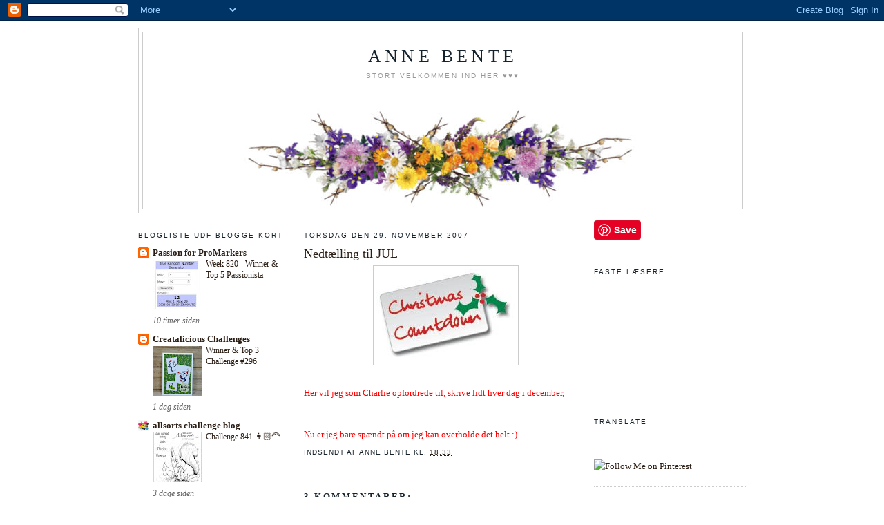

--- FILE ---
content_type: text/html; charset=UTF-8
request_url: https://annebenteslillested.blogspot.com/2007/11/nedtlling-til-jul.html
body_size: 36869
content:
<!DOCTYPE html>
<html dir='ltr' xmlns='http://www.w3.org/1999/xhtml' xmlns:b='http://www.google.com/2005/gml/b' xmlns:data='http://www.google.com/2005/gml/data' xmlns:expr='http://www.google.com/2005/gml/expr'>
<head>
<link href='https://www.blogger.com/static/v1/widgets/2944754296-widget_css_bundle.css' rel='stylesheet' type='text/css'/>
<meta content='text/html; charset=UTF-8' http-equiv='Content-Type'/>
<meta content='blogger' name='generator'/>
<link href='https://annebenteslillested.blogspot.com/favicon.ico' rel='icon' type='image/x-icon'/>
<link href='http://annebenteslillested.blogspot.com/2007/11/nedtlling-til-jul.html' rel='canonical'/>
<link rel="alternate" type="application/atom+xml" title="Anne Bente - Atom" href="https://annebenteslillested.blogspot.com/feeds/posts/default" />
<link rel="alternate" type="application/rss+xml" title="Anne Bente - RSS" href="https://annebenteslillested.blogspot.com/feeds/posts/default?alt=rss" />
<link rel="service.post" type="application/atom+xml" title="Anne Bente - Atom" href="https://www.blogger.com/feeds/9097778848996923610/posts/default" />

<link rel="alternate" type="application/atom+xml" title="Anne Bente - Atom" href="https://annebenteslillested.blogspot.com/feeds/3832972297764708014/comments/default" />
<!--Can't find substitution for tag [blog.ieCssRetrofitLinks]-->
<link href='https://blogger.googleusercontent.com/img/b/R29vZ2xl/AVvXsEjxURRv3cnJruKLiOIa12-GltddkN-YNwPO23aF850CqrO1MZqGIGs8keyroNSOv71yKSCxmmWRf3G37iC0Y_z5Inlg7U7jyywCiHGgjaL-_iN_M1buqLP88s2hglSI-wi6CHenjEf3IiU/s320/xmas%25252Bcountdown.jpg' rel='image_src'/>
<meta content='http://annebenteslillested.blogspot.com/2007/11/nedtlling-til-jul.html' property='og:url'/>
<meta content='Nedtælling til JUL' property='og:title'/>
<meta content='Her vil jeg som Charlie opfordrede til, skrive lidt hver dag i december, Nu er jeg bare spændt på om jeg kan overholde det helt :)' property='og:description'/>
<meta content='https://blogger.googleusercontent.com/img/b/R29vZ2xl/AVvXsEjxURRv3cnJruKLiOIa12-GltddkN-YNwPO23aF850CqrO1MZqGIGs8keyroNSOv71yKSCxmmWRf3G37iC0Y_z5Inlg7U7jyywCiHGgjaL-_iN_M1buqLP88s2hglSI-wi6CHenjEf3IiU/w1200-h630-p-k-no-nu/xmas%25252Bcountdown.jpg' property='og:image'/>
<title>Anne Bente: Nedtælling til JUL</title>
<style id='page-skin-1' type='text/css'><!--
/*
-----------------------------------------------
Blogger Template Style
Name:     Minima
Date:     26 Feb 2004
Updated by: Blogger Team
----------------------------------------------- */
/* Variable definitions
====================
<Variable name="bgcolor" description="Page Background Color"
type="color" default="#fff">
<Variable name="textcolor" description="Text Color"
type="color" default="#333">
<Variable name="linkcolor" description="Link Color"
type="color" default="#58a">
<Variable name="pagetitlecolor" description="Blog Title Color"
type="color" default="#666">
<Variable name="descriptioncolor" description="Blog Description Color"
type="color" default="#999">
<Variable name="titlecolor" description="Post Title Color"
type="color" default="#c60">
<Variable name="bordercolor" description="Border Color"
type="color" default="#ccc">
<Variable name="sidebarcolor" description="Sidebar Title Color"
type="color" default="#999">
<Variable name="sidebartextcolor" description="Sidebar Text Color"
type="color" default="#666">
<Variable name="visitedlinkcolor" description="Visited Link Color"
type="color" default="#999">
<Variable name="bodyfont" description="Text Font"
type="font" default="normal normal 100% Georgia, Serif">
<Variable name="headerfont" description="Sidebar Title Font"
type="font"
default="normal normal 78% 'Trebuchet MS',Trebuchet,Arial,Verdana,Sans-serif">
<Variable name="pagetitlefont" description="Blog Title Font"
type="font"
default="normal normal 200% Georgia, Serif">
<Variable name="descriptionfont" description="Blog Description Font"
type="font"
default="normal normal 78% 'Trebuchet MS', Trebuchet, Arial, Verdana, Sans-serif">
<Variable name="postfooterfont" description="Post Footer Font"
type="font"
default="normal normal 78% 'Trebuchet MS', Trebuchet, Arial, Verdana, Sans-serif">
<Variable name="startSide" description="Side where text starts in blog language"
type="automatic" default="left">
<Variable name="endSide" description="Side where text ends in blog language"
type="automatic" default="right">
*/
/* Use this with templates/template-twocol.html */
body {
background:#ffffff;
margin:0;
color:#333333;
font:x-small Georgia Serif;
font-size/* */:/**/small;
font-size: /**/small;
text-align: center;
}
a:link {
color:#2b1e15;
text-decoration:none;
}
a:visited {
color:#2b1e15;
text-decoration:none;
}
a:hover {
color:#2b1e15;
text-decoration:underline;
}
a img {
border-width:0;
}
/* Header
-----------------------------------------------
*/
#header-wrapper {
width:880px;
margin:0 auto 10px;
border:1px solid #cccccc;
}
#header-inner {
background-position: center;
margin-left: auto;
margin-right: auto;
}
#header {
margin: 5px;
border: 1px solid #cccccc;
text-align: center;
color:#15222b;
}
#header h1 {
margin:5px 5px 0;
padding:15px 20px .25em;
line-height:1.2em;
text-transform:uppercase;
letter-spacing:.2em;
font: normal normal 200% Georgia, Serif;
}
#header a {
color:#15222b;
text-decoration:none;
}
#header a:hover {
color:#15222b;
}
#header .description {
margin:0 5px 5px;
padding:0 20px 15px;
max-width:700px;
text-transform:uppercase;
letter-spacing:.2em;
line-height: 1.4em;
font: normal normal 78% 'Trebuchet MS', Trebuchet, Arial, Verdana, Sans-serif;
color: #999999;
}
#header img {
margin-left: auto;
margin-right: auto;
}
/* Outer-Wrapper
----------------------------------------------- */
#outer-wrapper {
width: 880px;
margin:0 auto;
padding:10px;
text-align:left;
font: normal normal 100% Georgia, Serif;
}
#main-wrapper {
width: 410px;
float: left;
margin-left: 20px;
word-wrap: break-word; /* fix for long text breaking sidebar float in IE */
overflow: hidden;     /* fix for long non-text content breaking IE sidebar float */
}
#sidebar-wrapper {
width: 220px;
float: right;
word-wrap: break-word; /* fix for long text breaking sidebar float in IE */
overflow: hidden;      /* fix for long non-text content breaking IE sidebar float */
}
#left-sidebar-wrapper {
width: 220px;
float: left;
word-wrap: break-word; /* fix for long text breaking sidebar float in IE */ overflow: hidden; /* fix for long non-text content breaking IE sidebar float */
}
/* Headings
----------------------------------------------- */
h2 {
margin:1.5em 0 .75em;
font:normal normal 78% 'Trebuchet MS',Trebuchet,Arial,Verdana,Sans-serif;
line-height: 1.4em;
text-transform:uppercase;
letter-spacing:.2em;
color:#15222b;
}
/* Posts
-----------------------------------------------
*/
h2.date-header {
margin:1.5em 0 .5em;
}
.post {
margin:.5em 0 1.5em;
border-bottom:1px dotted #cccccc;
padding-bottom:1.5em;
}
.post h3 {
margin:.25em 0 0;
padding:0 0 4px;
font-size:140%;
font-weight:normal;
line-height:1.4em;
color:#2b1e15;
}
.post h3 a, .post h3 a:visited, .post h3 strong {
display:block;
text-decoration:none;
color:#2b1e15;
font-weight:normal;
}
.post h3 strong, .post h3 a:hover {
color:#333333;
}
.post-body {
margin:0 0 .75em;
line-height:1.6em;
}
.post-body blockquote {
line-height:1.3em;
}
.post-footer {
margin: .75em 0;
color:#15222b;
text-transform:uppercase;
letter-spacing:.1em;
font: normal normal 78% 'Trebuchet MS', Trebuchet, Arial, Verdana, Sans-serif;
line-height: 1.4em;
}
.comment-link {
margin-left:.6em;
}
.post img, table.tr-caption-container {
padding:4px;
border:1px solid #cccccc;
}
.tr-caption-container img {
border: none;
padding: 0;
}
.post blockquote {
margin:1em 20px;
}
.post blockquote p {
margin:.75em 0;
}
/* Comments
----------------------------------------------- */
#comments h4 {
margin:1em 0;
font-weight: bold;
line-height: 1.4em;
text-transform:uppercase;
letter-spacing:.2em;
color: #15222b;
}
#comments-block {
margin:1em 0 1.5em;
line-height:1.6em;
}
#comments-block .comment-author {
margin:.5em 0;
}
#comments-block .comment-body {
margin:.25em 0 0;
}
#comments-block .comment-footer {
margin:-.25em 0 2em;
line-height: 1.4em;
text-transform:uppercase;
letter-spacing:.1em;
}
#comments-block .comment-body p {
margin:0 0 .75em;
}
.deleted-comment {
font-style:italic;
color:gray;
}
#blog-pager-newer-link {
float: left;
}
#blog-pager-older-link {
float: right;
}
#blog-pager {
text-align: center;
}
.feed-links {
clear: both;
line-height: 2.5em;
}
/* Sidebar Content
----------------------------------------------- */
.sidebar {
color: #666666;
line-height: 1.5em;
}
.sidebar ul {
list-style:none;
margin:0 0 0;
padding:0 0 0;
}
.sidebar li {
margin:0;
padding-top:0;
padding-right:0;
padding-bottom:.25em;
padding-left:15px;
text-indent:-15px;
line-height:1.5em;
}
.sidebar .widget, .main .widget {
border-bottom:1px dotted #cccccc;
margin:0 0 1.5em;
padding:0 0 1.5em;
}
.main .Blog {
border-bottom-width: 0;
}
/* Profile
----------------------------------------------- */
.profile-img {
float: left;
margin-top: 0;
margin-right: 5px;
margin-bottom: 5px;
margin-left: 0;
padding: 4px;
border: 1px solid #cccccc;
}
.profile-data {
margin:0;
text-transform:uppercase;
letter-spacing:.1em;
font: normal normal 78% 'Trebuchet MS', Trebuchet, Arial, Verdana, Sans-serif;
color: #15222b;
font-weight: bold;
line-height: 1.6em;
}
.profile-datablock {
margin:.5em 0 .5em;
}
.profile-textblock {
margin: 0.5em 0;
line-height: 1.6em;
}
.profile-link {
font: normal normal 78% 'Trebuchet MS', Trebuchet, Arial, Verdana, Sans-serif;
text-transform: uppercase;
letter-spacing: .1em;
}
/* Footer
----------------------------------------------- */
#footer {
width:660px;
clear:both;
margin:0 auto;
padding-top:15px;
line-height: 1.6em;
text-transform:uppercase;
letter-spacing:.1em;
text-align: center;
}

--></style>
<link href='https://www.blogger.com/dyn-css/authorization.css?targetBlogID=9097778848996923610&amp;zx=12237f08-f930-413e-8e3a-5797feb0d445' media='none' onload='if(media!=&#39;all&#39;)media=&#39;all&#39;' rel='stylesheet'/><noscript><link href='https://www.blogger.com/dyn-css/authorization.css?targetBlogID=9097778848996923610&amp;zx=12237f08-f930-413e-8e3a-5797feb0d445' rel='stylesheet'/></noscript>
<meta name='google-adsense-platform-account' content='ca-host-pub-1556223355139109'/>
<meta name='google-adsense-platform-domain' content='blogspot.com'/>

</head>
<body>
<div class='navbar section' id='navbar'><div class='widget Navbar' data-version='1' id='Navbar1'><script type="text/javascript">
    function setAttributeOnload(object, attribute, val) {
      if(window.addEventListener) {
        window.addEventListener('load',
          function(){ object[attribute] = val; }, false);
      } else {
        window.attachEvent('onload', function(){ object[attribute] = val; });
      }
    }
  </script>
<div id="navbar-iframe-container"></div>
<script type="text/javascript" src="https://apis.google.com/js/platform.js"></script>
<script type="text/javascript">
      gapi.load("gapi.iframes:gapi.iframes.style.bubble", function() {
        if (gapi.iframes && gapi.iframes.getContext) {
          gapi.iframes.getContext().openChild({
              url: 'https://www.blogger.com/navbar/9097778848996923610?po\x3d3832972297764708014\x26origin\x3dhttps://annebenteslillested.blogspot.com',
              where: document.getElementById("navbar-iframe-container"),
              id: "navbar-iframe"
          });
        }
      });
    </script><script type="text/javascript">
(function() {
var script = document.createElement('script');
script.type = 'text/javascript';
script.src = '//pagead2.googlesyndication.com/pagead/js/google_top_exp.js';
var head = document.getElementsByTagName('head')[0];
if (head) {
head.appendChild(script);
}})();
</script>
</div></div>
<div id='outer-wrapper'><div id='wrap2'>
<!-- skip links for text browsers -->
<span id='skiplinks' style='display:none;'>
<a href='#main'>skip to main </a> |
      <a href='#sidebar'>skip to sidebar</a>
</span>
<div id='header-wrapper'>
<div class='header section' id='header'><div class='widget Header' data-version='1' id='Header1'>
<div id='header-inner' style='background-image: url("https://blogger.googleusercontent.com/img/b/R29vZ2xl/AVvXsEgcvLi9G4zmsxdAJTlS3b3D_zBG4Ab17BaoCpWsNBIAQ5aD-y6vFfc6nzMDwzzaVn4xg6iCMh4Jf35XW2QnM9P8bzUNdX9N6XhSgzAg4D1Nywajd92bDT7UtOIbOWGySHd2kYAvyNsEWOA5/s1600/Headerleeg.jpg"); background-position: left; width: 640px; min-height: 250px; _height: 250px; background-repeat: no-repeat; '>
<div class='titlewrapper' style='background: transparent'>
<h1 class='title' style='background: transparent; border-width: 0px'>
<a href='https://annebenteslillested.blogspot.com/'>
Anne Bente
</a>
</h1>
</div>
<div class='descriptionwrapper'>
<p class='description'><span>Stort velkommen ind her &#9829;&#9829;&#9829;</span></p>
</div>
</div>
</div></div>
</div>
<div id='content-wrapper'>
<div id='crosscol-wrapper' style='text-align:center'>
<div class='crosscol no-items section' id='crosscol'></div>
</div>
<div id='left-sidebar-wrapper'>
<div class='sidebar section' id='left-sidebar'><div class='widget BlogList' data-version='1' id='BlogList4'>
<h2 class='title'>blogliste udf blogge kort</h2>
<div class='widget-content'>
<div class='blog-list-container' id='BlogList4_container'>
<ul id='BlogList4_blogs'>
<li style='display: block;'>
<div class='blog-icon'>
<img data-lateloadsrc='https://lh3.googleusercontent.com/blogger_img_proxy/AEn0k_u-HvXT54WsAl8L8dF467D2qlq5ecUHoGBW2uBbSHBNabL0yPGbolelmZv0zr6hgDLcrFBZEgzsRaZLBSF1NbEF9eiGwDFDdCYwh1szQ4vUYhrW67nVYg=s16-w16-h16' height='16' width='16'/>
</div>
<div class='blog-content'>
<div class='blog-title'>
<a href='https://promarkerchallenge.blogspot.com/' target='_blank'>
Passion for ProMarkers</a>
</div>
<div class='item-content'>
<div class='item-thumbnail'>
<a href='https://promarkerchallenge.blogspot.com/' target='_blank'>
<img alt='' border='0' height='72' src='https://blogger.googleusercontent.com/img/b/R29vZ2xl/AVvXsEj7Jzk2o3_cWk6WGQDzsoOdUfmTCuICjowBhsBPco436wxhjR43T57h5hbcWSSicPZCKLttIE-hgfqFVSFOQhZX34qfZoI2s4oLfgFCdsAzPX3M0HnTYPCMycaQJTCpPpi0LSXUgrbDpSDj1ojZ18Nd5halP3a0Z9TFhAFWhaxmm2i__f_qrbVeq2jtHhtP/s72-c/PFM%20winner%20week%20820.jpg' width='72'/>
</a>
</div>
<span class='item-title'>
<a href='https://promarkerchallenge.blogspot.com/2026/01/week-820-winner-top-5-passionista.html' target='_blank'>
Week 820 - Winner & Top 5 Passionista
</a>
</span>
<div class='item-time'>
10 timer siden
</div>
</div>
</div>
<div style='clear: both;'></div>
</li>
<li style='display: block;'>
<div class='blog-icon'>
<img data-lateloadsrc='https://lh3.googleusercontent.com/blogger_img_proxy/AEn0k_sVw4V-NP5vqd2jrfXMeioX5MHGpd2LrtcIOoXZ3RblhNDwBxc3RQJ18RJdDaic2Cabyr68GKqELLm7i3d-AukRqiRxjBWKL3p_2JbWAppAQJE9xUro4imaQrz8=s16-w16-h16' height='16' width='16'/>
</div>
<div class='blog-content'>
<div class='blog-title'>
<a href='https://creataliciouschallenges.blogspot.com/' target='_blank'>
Creatalicious Challenges</a>
</div>
<div class='item-content'>
<div class='item-thumbnail'>
<a href='https://creataliciouschallenges.blogspot.com/' target='_blank'>
<img alt='' border='0' height='72' src='https://blogger.googleusercontent.com/img/a/AVvXsEi1OFTXz3B79RD4GSNsOAl6iWOOMnMKcio0z71kZUNna0AYlZr7CCXIuErGWhqAxhmZcz9fuVZVA6gVJjZBPcr2wAvp5mpzJW2PaRtMTzkxLjtPayIBbjt0h1ffVK0dnuT1aF0HRfWSStf55cfeNOiIIcUuxBkF2dWNxFV-bK0Nbgf39IgT_NPldsoOWrc=s72-c' width='72'/>
</a>
</div>
<span class='item-title'>
<a href='https://creataliciouschallenges.blogspot.com/2026/01/winner-top-3-challenge-296.html' target='_blank'>
Winner & Top 3 Challenge #296
</a>
</span>
<div class='item-time'>
1 dag siden
</div>
</div>
</div>
<div style='clear: both;'></div>
</li>
<li style='display: block;'>
<div class='blog-icon'>
<img data-lateloadsrc='https://lh3.googleusercontent.com/blogger_img_proxy/AEn0k_t_HqbjsG1PdRJos0IoJcbvjTvFBKwJB6BXiVf36se43UjsBF0CWmeXwytmFIGkgVdVlc--dOy75YRTTRiiuhhhvnCYbm-gkkA1Hti8CNwE1O6CphYs=s16-w16-h16' height='16' width='16'/>
</div>
<div class='blog-content'>
<div class='blog-title'>
<a href='https://allsortschallenge.blogspot.com/' target='_blank'>
allsorts challenge blog</a>
</div>
<div class='item-content'>
<div class='item-thumbnail'>
<a href='https://allsortschallenge.blogspot.com/' target='_blank'>
<img alt='' border='0' height='72' src='https://blogger.googleusercontent.com/img/b/R29vZ2xl/AVvXsEjTHac2kUtUtfdjyvDBlDdmXfyCcX_mRH9qjKmX0iqN-Sc6JWT1_6OE8a22hVH4aaRCS3xI9Yo79CGv-ZemXusu098-8gu5KFGULX7cOV2IzsWli_sal11xUkIyfybuSHQZkn8KDItJNw3PCJnC6SEQvnLfkn7_To_gnk1wozlUUkmzhNCHJ2tlGmlyNFo/s72-c/Squirrel-Website-300x300.jpeg' width='72'/>
</a>
</div>
<span class='item-title'>
<a href='https://allsortschallenge.blogspot.com/2026/01/challenge-841.html' target='_blank'>
Challenge 841 👨🏻&#8205;🦰
</a>
</span>
<div class='item-time'>
3 dage siden
</div>
</div>
</div>
<div style='clear: both;'></div>
</li>
<li style='display: block;'>
<div class='blog-icon'>
<img data-lateloadsrc='https://lh3.googleusercontent.com/blogger_img_proxy/AEn0k_s1G8C0480oe8QVtFacPi8bA-2s3_FZUtrWEsKYyQ7pvHCCwhhlrU3qezUdNBlQlj1hgLoYP0rBvxUm0TK9mw7_PZBUbYPa-8pJz3OnKrQomoC1cLo3SvMWj62tHg=s16-w16-h16' height='16' width='16'/>
</div>
<div class='blog-content'>
<div class='blog-title'>
<a href='http://sweetstampinchallengeblog.blogspot.com/' target='_blank'>
Sweet Stampin' Challenge Blog</a>
</div>
<div class='item-content'>
<div class='item-thumbnail'>
<a href='http://sweetstampinchallengeblog.blogspot.com/' target='_blank'>
<img alt='' border='0' height='72' src='https://blogger.googleusercontent.com/img/b/R29vZ2xl/AVvXsEhGg99_c-4k5OnEmyO5rf9AKKUDz1yXXQVyRL1_u4SCjrzjb7FbsrNw_Be4hXPtbEOMWnQjFn2g901hYJuwxYmaAE9iSBzJkZuZL8mGPgEJWlQZj5ChrnbYrZ-seICeYqoqxR0FG2KkZyQ2E4BrAeg3lICNLBteMlrZwzv85H-J6h_b05tLWB5sKQtJ3SNb/s72-c/thumbnail_IMG_4272.jpg' width='72'/>
</a>
</div>
<span class='item-title'>
<a href='http://sweetstampinchallengeblog.blogspot.com/2026/01/bright-and-beautiful.html' target='_blank'>
Bright and Beautiful
</a>
</span>
<div class='item-time'>
3 dage siden
</div>
</div>
</div>
<div style='clear: both;'></div>
</li>
<li style='display: block;'>
<div class='blog-icon'>
<img data-lateloadsrc='https://lh3.googleusercontent.com/blogger_img_proxy/AEn0k_uslPW4Hrl2_L1X_9vkqaA0Nhffj6Q_RStvx7mP1F463dLp58DnK3AmXjX68EOSB78wSqoo6az1G7GZCdEUIfILFgfk9yyOkuEq_qczj6oHUr9yxsOD3-V9Xg=s16-w16-h16' height='16' width='16'/>
</div>
<div class='blog-content'>
<div class='blog-title'>
<a href='https://abcchristmaschallenge.blogspot.com/' target='_blank'>
ABC Christmas Challenge</a>
</div>
<div class='item-content'>
<div class='item-thumbnail'>
<a href='https://abcchristmaschallenge.blogspot.com/' target='_blank'>
<img alt='' border='0' height='72' src='https://blogger.googleusercontent.com/img/b/R29vZ2xl/AVvXsEh6RLn-b3rJmYp9zT2boNQv0TvCUZrHgDCxf3B8OTzT_SRl0nlou0kZr0Mm2MbQvGgrEBMWwPZj9uwSEV5fkLE0LDaA0ifkBpK19ZiyyuKCsyy0dOcOumSdj1IupNwhQNsmxpirUcoGFUA/s72-c/instagram.jpg' width='72'/>
</a>
</div>
<span class='item-title'>
<a href='https://abcchristmaschallenge.blogspot.com/2026/01/abc-christmas-challenge-b-are-for.html' target='_blank'>
ABC Christmas Challenge - A & B are for?
</a>
</span>
<div class='item-time'>
6 dage siden
</div>
</div>
</div>
<div style='clear: both;'></div>
</li>
<li style='display: none;'>
<div class='blog-icon'>
<img data-lateloadsrc='https://lh3.googleusercontent.com/blogger_img_proxy/AEn0k_soclr117jaVeiiPXzyQYZ6PN9KWKh5nkV4qWl7H3idEhq0UdrdrCzya5alG2hosyaw44WPd8kYMXmxZfJ2sz4iZupsR8HVkn8M9SK5ZtIlvGTO3g=s16-w16-h16' height='16' width='16'/>
</div>
<div class='blog-content'>
<div class='blog-title'>
<a href='https://www.kreativscrappingblogg.no/' target='_blank'>
Kreativ Scrapping</a>
</div>
<div class='item-content'>
<div class='item-thumbnail'>
<a href='https://www.kreativscrappingblogg.no/' target='_blank'>
<img alt='' border='0' height='72' src='https://blogger.googleusercontent.com/img/b/R29vZ2xl/AVvXsEinpJv0tAo3IM497Cg-2i7cwh4ByW4Ak1Txji9NQBTBQuJ2wwY6A3f2w3qLHgTE_WUElWCdZzwfvHD09rJJRu9tnNNh8S-23hVCCxc7NCD7-WKqRa0A_tlxRZOAjQN4zKzV_lkW8T8meoFQLQzGQxa4zOy48DFir35uih4-8QYQxs6a5NJfFyEdn1R1Y4ek/s72-w400-h400-c/12.1.2026,%2012_39_05%20%E2%80%93%20redigert_20260112_124315_0000.jpg' width='72'/>
</a>
</div>
<span class='item-title'>
<a href='https://www.kreativscrappingblogg.no/2026/01/fairytale.html' target='_blank'>
Fairytale
</a>
</span>
<div class='item-time'>
1 uge siden
</div>
</div>
</div>
<div style='clear: both;'></div>
</li>
<li style='display: none;'>
<div class='blog-icon'>
<img data-lateloadsrc='https://lh3.googleusercontent.com/blogger_img_proxy/AEn0k_uP_6c6Tgk1BMNMze38LvRRpj0z-f-mQkLSxtWEQkm9w3owlYcfXgHZCaDagXcUth4riEIU1sLqquBx0GGq9QQr7KIJXfEEfry7Jdgs4qXm6Iu-pXjVPS2rEsE=s16-w16-h16' height='16' width='16'/>
</div>
<div class='blog-content'>
<div class='blog-title'>
<a href='https://trimmiescraftchallenge.blogspot.com/' target='_blank'>
C.R.A.F.T. Challenge</a>
</div>
<div class='item-content'>
<div class='item-thumbnail'>
<a href='https://trimmiescraftchallenge.blogspot.com/' target='_blank'>
<img alt='' border='0' height='72' src='https://blogger.googleusercontent.com/img/b/R29vZ2xl/AVvXsEhuE199aYgQlDLnariEAUYtXaiI0rSUbRkte3eieWneRJfQJA2hAt3wX-BP0Z-q8_gWAYFne2wNvSQGTNDQ3aq-HBzKtxeL4rmxFNe2c656vZdeD0PEBkuG_TNFCWDf7IHgtBzDG-pyh-_zbDJm4we0_LaJVgjt3kkk7V_QdoAxQ9OUH6BsTIVTPNDv_jc/s72-c/67276828_2266121933505515_4066284554053222400_n.jpg' width='72'/>
</a>
</div>
<span class='item-title'>
<a href='https://trimmiescraftchallenge.blogspot.com/2026/01/winner-and-top-3-challenge-770.html' target='_blank'>
Winner and Top 3 Challenge #770 Christmas / Anything Goes
</a>
</span>
<div class='item-time'>
1 uge siden
</div>
</div>
</div>
<div style='clear: both;'></div>
</li>
<li style='display: none;'>
<div class='blog-icon'>
<img data-lateloadsrc='https://lh3.googleusercontent.com/blogger_img_proxy/AEn0k_tE9Nu7scwmMm978EVaJtT5bcV2Y497OJZDZotCghZ6pocBYfcL5rzd864dJS6khpQXa8zI3HgSqJe07fHvbaeU6DVmA1ZLLULRQuvtH7cubQ4=s16-w16-h16' height='16' width='16'/>
</div>
<div class='blog-content'>
<div class='blog-title'>
<a href='http://sketchsaturday.blogspot.com/' target='_blank'>
Sketch Saturday</a>
</div>
<div class='item-content'>
<span class='item-title'>
<a href='http://sketchsaturday.blogspot.com/2025/07/sketch-saturday-hiatus.html' target='_blank'>
Sketch Saturday Hiatus!
</a>
</span>
<div class='item-time'>
6 måneder siden
</div>
</div>
</div>
<div style='clear: both;'></div>
</li>
<li style='display: none;'>
<div class='blog-icon'>
<img data-lateloadsrc='https://lh3.googleusercontent.com/blogger_img_proxy/AEn0k_vokI9IeknEubUh3qMMRTN1-Qy8SaOdA5xIyQ0R8GEGNP0CmiWZPJjxxWK1RNCoTUG9kMESqSkixwU9bj-LjX7M7QSgUP5y4wq4D1Jf-TjzugmZ=s16-w16-h16' height='16' width='16'/>
</div>
<div class='blog-content'>
<div class='blog-title'>
<a href='http://simplycreatetoo.blogspot.com/' target='_blank'>
Simply Create Too</a>
</div>
<div class='item-content'>
<div class='item-thumbnail'>
<a href='http://simplycreatetoo.blogspot.com/' target='_blank'>
<img alt='' border='0' height='72' src='https://blogger.googleusercontent.com/img/b/R29vZ2xl/AVvXsEiJlfZPljjLIfCI090kYot2flTzWWVz7-C58uG56WBauVFd088fIOE9I8ryuFHLtitf9je22_i8g345oquMsbS61QuJVaIXZrSf83Lh525b9xmrY9Dpb4630MG5LLkbV6RNmjxdXzp36SzO1uxoExeflI6hyU9TibFqrTHS_OYY3vGYEOdY8Jogzm1Du68/s72-w400-h301-c/gerdamay.jpeg' width='72'/>
</a>
</div>
<span class='item-title'>
<a href='http://simplycreatetoo.blogspot.com/2025/05/209-anything-for-woman.html' target='_blank'>
#209 Anything For A Woman
</a>
</span>
<div class='item-time'>
8 måneder siden
</div>
</div>
</div>
<div style='clear: both;'></div>
</li>
<li style='display: none;'>
<div class='blog-icon'>
<img data-lateloadsrc='https://lh3.googleusercontent.com/blogger_img_proxy/AEn0k_vg9tjiEcnR89eKGsIRu5E5Vkcj4gvZ6SBE-JLHNgAkgdyZrkXc07VVIyj_q_guhBIVAlqqBoGNfkSs_yAtv_svFN8juJMbQ8SX=s16-w16-h16' height='16' width='16'/>
</div>
<div class='blog-content'>
<div class='blog-title'>
<a href='https://bareheartbuddy.com/' target='_blank'>
Pion Design's blog</a>
</div>
<div class='item-content'>
<span class='item-title'>
<a href='https://bareheartbuddy.com/design/the-timeless-beauty-of-halo-engagement-rings/' target='_blank'>
The Timeless Beauty Of Halo Engagement Rings
</a>
</span>
<div class='item-time'>
1 år siden
</div>
</div>
</div>
<div style='clear: both;'></div>
</li>
<li style='display: none;'>
<div class='blog-icon'>
<img data-lateloadsrc='https://lh3.googleusercontent.com/blogger_img_proxy/AEn0k_vr2AILnyyDOsTUX00POSygFzdNKzamhCPwPS1LzVyD8wmqBtbeD_t692btM4LHtsZnsoVcQvdi4OWvamIX5HfKjKUy7IvwF2eCa3Y48Ll6jm2oGNGvfg=s16-w16-h16' height='16' width='16'/>
</div>
<div class='blog-content'>
<div class='blog-title'>
<a href='http://challengeupyourlife.blogspot.com/' target='_blank'>
Challenge up your life</a>
</div>
<div class='item-content'>
<div class='item-thumbnail'>
<a href='http://challengeupyourlife.blogspot.com/' target='_blank'>
<img alt='' border='0' height='72' src='https://blogger.googleusercontent.com/img/b/R29vZ2xl/AVvXsEgE3ls-jd0p5rgA2Sei619N8P4cKq4bLUbH56dK2U3frADjEtSK1r81Y4QS8gEV2uZAuLdntwlfMaNiBZCKsK8UhLCT8Q2QVqDsV6ioHeZ4-R9YvqBqVI6LmiXIbUMbI6vJLbSF6OU-nJpIcaoxoqLfdsSWbIxVpdTSA-TfBZne5PlATC6GZyZVGqDFsZw/s72-c/Dunkel%20Wei%C3%9F%20Foto%20Rahmen%20Herbst%20Instagram%20Post1.png' width='72'/>
</a>
</div>
<span class='item-title'>
<a href='http://challengeupyourlife.blogspot.com/2023/12/we-are-taking-break.html' target='_blank'>
We are taking a break!
</a>
</span>
<div class='item-time'>
2 år siden
</div>
</div>
</div>
<div style='clear: both;'></div>
</li>
<li style='display: none;'>
<div class='blog-icon'>
<img data-lateloadsrc='https://lh3.googleusercontent.com/blogger_img_proxy/AEn0k_ubmddFP9lMRqk_ke_1QmYwLy9141iQR75Pum5vTyd81K9DixKWpgdn3rpu7y780akgBO0i_dL2PI52Ftj3rgoe62O-hffFUS_BYtWMXvQWIys=s16-w16-h16' height='16' width='16'/>
</div>
<div class='blog-content'>
<div class='blog-title'>
<a href='http://mariannedesign.blogspot.com/' target='_blank'>
Marianne Design Challenge Blog</a>
</div>
<div class='item-content'>
<div class='item-thumbnail'>
<a href='http://mariannedesign.blogspot.com/' target='_blank'>
<img alt='' border='0' height='72' src='https://blogger.googleusercontent.com/img/b/R29vZ2xl/AVvXsEiH8Duvn4jWH5JGMbNiRpz4eXwwtuibwTD2KzJGpVnDrp4RF6iWIBQM7JmZ9Eyn29F3HTMUYlsaDf_LtoEs_YSrxKs0s9ZMAmFW5X3xtFy6Iyl4VaO5gwLA1JmaUNLZ1zqmjVbC2pRI0F8A4eaDEffuYfEUPCtwPdNY3qu_IyXGfH7alBeLT1QO4uI/s72-c/308-1%202x.jpg' width='72'/>
</a>
</div>
<span class='item-title'>
<a href='http://mariannedesign.blogspot.com/2023/01/winnaars-challenge-308.html' target='_blank'>
Winnaars Challenge 308
</a>
</span>
<div class='item-time'>
3 år siden
</div>
</div>
</div>
<div style='clear: both;'></div>
</li>
<li style='display: none;'>
<div class='blog-icon'>
<img data-lateloadsrc='https://lh3.googleusercontent.com/blogger_img_proxy/AEn0k_ve3WY0RPD-qkjz92yof-f4YBYiSNOq18Arh59dXqsSjY7KChJoT6KQIVnQD-ICW4jDowQpj_HS2CMePyxrtHyFgPCMoRjVzrbSFpGB3mEaNUogwQ=s16-w16-h16' height='16' width='16'/>
</div>
<div class='blog-content'>
<div class='blog-title'>
<a href='https://crazy4challenges.blogspot.com/' target='_blank'>
Crazy 4 Challenges</a>
</div>
<div class='item-content'>
<div class='item-thumbnail'>
<a href='https://crazy4challenges.blogspot.com/' target='_blank'>
<img alt='' border='0' height='72' src='https://blogger.googleusercontent.com/img/b/R29vZ2xl/AVvXsEjEpvZ9Ld9g8ERLU5HK9HOMwyu6jGSpZMvN__rlEzeKeTdwI68LsWVDJ0dHU2PNmlkw92U8onnQfxZRSFYB04WzrEu4OsWKHb1Ig-mX-dC8w6rQ-8TAPdAddNYAhH-KPGCnA21WlAbQqP6r/s72-w400-h309-c/2021SketchChallenges.jpg' width='72'/>
</a>
</div>
<span class='item-title'>
<a href='https://crazy4challenges.blogspot.com/2021/12/crazy-4-challenges-c4c614.html' target='_blank'>
Crazy 4 Challenges - C4C614
</a>
</span>
<div class='item-time'>
4 år siden
</div>
</div>
</div>
<div style='clear: both;'></div>
</li>
<li style='display: none;'>
<div class='blog-icon'>
<img data-lateloadsrc='https://lh3.googleusercontent.com/blogger_img_proxy/AEn0k_uOcADkGtX4SjNK2NybNsyheMXGWQRq4sQt8w2r85BVspZt4Ph-bxIz-EIzJHdBGwHSZq1gaRU6jr8_cvzod3g7RNkBjNuAy5phQmSqjumPuKFYkOo=s16-w16-h16' height='16' width='16'/>
</div>
<div class='blog-content'>
<div class='blog-title'>
<a href='https://cutecardthursday.blogspot.com/' target='_blank'>
Cute Card Thursday</a>
</div>
<div class='item-content'>
<div class='item-thumbnail'>
<a href='https://cutecardthursday.blogspot.com/' target='_blank'>
<img alt='' border='0' height='72' src='https://1.bp.blogspot.com/-US3cvhB3cHg/YYH0uUR0wzI/AAAAAAAAaRw/DZUawPddjM8KfDdMQraViaDEHMi-s0djACLcBGAsYHQ/s72-w390-h640-c/IMG_5855%2B%25282%2529.jpeg' width='72'/>
</a>
</div>
<span class='item-title'>
<a href='https://cutecardthursday.blogspot.com/2021/11/one-last-post.html' target='_blank'>
One last post!
</a>
</span>
<div class='item-time'>
4 år siden
</div>
</div>
</div>
<div style='clear: both;'></div>
</li>
<li style='display: none;'>
<div class='blog-icon'>
<img data-lateloadsrc='https://lh3.googleusercontent.com/blogger_img_proxy/AEn0k_t2h7RWZz0r74UFpnn005bnxKPZia7abilBrCmv7qLlfjBeSs1waKWA06TvEg5Hdgujv_qODWh4j28sN9SGy6Rtad-ruf-IKnrgWGNL6QSMO_mek9TusASNVA=s16-w16-h16' height='16' width='16'/>
</div>
<div class='blog-content'>
<div class='blog-title'>
<a href='https://nordsalten-hobbyklubb.blogspot.com/' target='_blank'>
Nordsalten hobbyklubb</a>
</div>
<div class='item-content'>
<span class='item-title'>
<a href='https://nordsalten-hobbyklubb.blogspot.com/2021/09/vinner-utfordring-198.html' target='_blank'>
Vinner, utfordring #198
</a>
</span>
<div class='item-time'>
4 år siden
</div>
</div>
</div>
<div style='clear: both;'></div>
</li>
<li style='display: none;'>
<div class='blog-icon'>
<img data-lateloadsrc='https://lh3.googleusercontent.com/blogger_img_proxy/AEn0k_u2hxw6ustfPvM6iZlUP50TIDQnegj9B0482MwNmm5i64cvb6OKDQFo83gARCwAxXM09A8zxszhF6RT4gFMuFzpXCTSnCIvbiJqCS8ghSrLVoRYmBrGy-DmACb_NWTx=s16-w16-h16' height='16' width='16'/>
</div>
<div class='blog-content'>
<div class='blog-title'>
<a href='http://hobbygarasjen-no-utfordring.blogspot.com/' target='_blank'>
Hobbygarasjens utfordringsblogg</a>
</div>
<div class='item-content'>
<div class='item-thumbnail'>
<a href='http://hobbygarasjen-no-utfordring.blogspot.com/' target='_blank'>
<img alt='' border='0' height='72' src='https://blogger.googleusercontent.com/img/b/R29vZ2xl/AVvXsEjdPeJBFxz3pAXyLecZiEbh2tZeE_q2g6jo83ol2T_g_UFwpx2TiHgfw24BgDd1-OGV2IeVsLXcZMtuLGCRQSh0Joo-X_MHtRcEESaXx-5EeMK61XqIjXupVMqrsxzPTFI6OzD9WnOoj4E/s72-w400-h360-c/20210224_165943.jpg' width='72'/>
</a>
</div>
<span class='item-title'>
<a href='http://hobbygarasjen-no-utfordring.blogspot.com/2021/03/utfordringen-gar-inne-pa-facebook.html' target='_blank'>
Utfordringen går inne på Facebook
</a>
</span>
<div class='item-time'>
4 år siden
</div>
</div>
</div>
<div style='clear: both;'></div>
</li>
<li style='display: none;'>
<div class='blog-icon'>
<img data-lateloadsrc='https://lh3.googleusercontent.com/blogger_img_proxy/AEn0k_u4C-0zUmPBxqa386MxjtovSRhNUFw_kS2Ub9L0lxursmOcpOa2AkJdOqxXHf5kwMm0yH4osNX5w9khIr5xC3649vEpqmRMapfh6-I=s16-w16-h16' height='16' width='16'/>
</div>
<div class='blog-content'>
<div class='blog-title'>
<a href='http://13artspl.blogspot.com/' target='_blank'>
13arts</a>
</div>
<div class='item-content'>
<div class='item-thumbnail'>
<a href='http://13artspl.blogspot.com/' target='_blank'>
<img alt='' border='0' height='72' src='https://blogger.googleusercontent.com/img/b/R29vZ2xl/AVvXsEiuw5UjbNUF6bz9J8__kpLznvBU3n49LgHtXunXh9J7o4PcGKS1fg0cgP1uiiz4vw29N0cnbcqEIyijdOapE753G1S6fnnSGAMlagpOxLQhu2HM7i6ANu0MrBUfqF7b7BZbKNs8A3XarAds/s72-w640-h640-c/November+challenge.jpeg' width='72'/>
</a>
</div>
<span class='item-title'>
<a href='http://13artspl.blogspot.com/2020/12/wyniki-wyzwania-challenge-results-96.html' target='_blank'>
Wyniki Wyzwania / Challenge Results #96
</a>
</span>
<div class='item-time'>
5 år siden
</div>
</div>
</div>
<div style='clear: both;'></div>
</li>
<li style='display: none;'>
<div class='blog-icon'>
<img data-lateloadsrc='https://lh3.googleusercontent.com/blogger_img_proxy/AEn0k_sVaLWFR-vH_uEJXnbKN4NCytiJ1zC04JnkdoYFgVqG1tb7HHuc1YiSzQFw_Lcyg0rtO3_KfR9CU-IQHK787xR31AYvQxpQoYcqfxdNVma04A=s16-w16-h16' height='16' width='16'/>
</div>
<div class='blog-content'>
<div class='blog-title'>
<a href='https://craftuscrazy.blogspot.com/' target='_blank'>
~Craft Us Crazy~</a>
</div>
<div class='item-content'>
<div class='item-thumbnail'>
<a href='https://craftuscrazy.blogspot.com/' target='_blank'>
<img alt='' border='0' height='72' src='https://2.bp.blogspot.com/-DwumJKsn4QA/XmEKA8egIeI/AAAAAAAAM0U/JnXPAcjQC94MtytG5f-ppzdHlJVwvmmSwCLcBGAsYHQ/s72-c/kebaya%2Bbrokat%2Buntuk%2Bhari%2Bkartini.jpg' width='72'/>
</a>
</div>
<span class='item-title'>
<a href='https://www.hastingsdirecttennis.com/2020/03/4-ide-kebaya-brokat-sesuai-kebutuhan.html' target='_blank'>
4 Ide Kebaya Brokat Sesuai Kebutuhan
</a>
</span>
<div class='item-time'>
5 år siden
</div>
</div>
</div>
<div style='clear: both;'></div>
</li>
<li style='display: none;'>
<div class='blog-icon'>
<img data-lateloadsrc='https://lh3.googleusercontent.com/blogger_img_proxy/AEn0k_sxxZw3z6hrXVVNluXXRGvr78M-TUoGdVw203141MFppb-XfiEu_BWaMcDNelIajWJrV7aqAaEgFTg3jGo6SEDbDIQVQYewPqWnbfw=s16-w16-h16' height='16' width='16'/>
</div>
<div class='blog-content'>
<div class='blog-title'>
<a href='http://etttrykk.blogspot.com/' target='_blank'>
Ett Trykk - Norsk Stempelblad AS</a>
</div>
<div class='item-content'>
<span class='item-title'>
<a href='http://etttrykk.blogspot.com/2019/03/vi-har-gleden-av-kunne-fortelle-at.html' target='_blank'>
Vi har gleden av å kunne fortelle at Bikuben har kjøpt vårt konkursbo med 
Clearstamps og blader. Så om det er noe du er på let etter så turen innom 
Bikuben på Strømmen eller www.bikuben.com (bilde er et eksempel på en av 
platene) #bikuben #clearstamps #etttrykk
</a>
</span>
<div class='item-time'>
6 år siden
</div>
</div>
</div>
<div style='clear: both;'></div>
</li>
<li style='display: none;'>
<div class='blog-icon'>
<img data-lateloadsrc='https://lh3.googleusercontent.com/blogger_img_proxy/AEn0k_vCt0Sd7d6TvMLlw1ocX2m9VR_ZCZ8fI90VK5lYIHEYfLG-jwQboF3RINjho756eDEHNml3rKGnWltadWYuUPpExF9Ec6pk1d3oDx_f2o3QKIhurxjIf4kAOy4=s16-w16-h16' height='16' width='16'/>
</div>
<div class='blog-content'>
<div class='blog-title'>
<a href='https://fussyandfancychallenge.blogspot.com/' target='_blank'>
Fussy and Fancy Friday Challenge</a>
</div>
<div class='item-content'>
<div class='item-thumbnail'>
<a href='https://fussyandfancychallenge.blogspot.com/' target='_blank'>
<img alt='' border='0' height='72' src='https://blogger.googleusercontent.com/img/b/R29vZ2xl/AVvXsEhb8hhSu3cndQj77lJuF3wFlG-Wmr2CZ5SfvNWgAxeQev1DMOQYvG8I0foUVvY-dyXwfC1rU717o8OgVdAFgOV66lwVEnVKxsT1uRcq74oKDLPXNyXSn4I2BIr8ngkAc0ZpbjFPkuO7-SQW/s72-c/5+december.JPG' width='72'/>
</a>
</div>
<span class='item-title'>
<a href='https://fussyandfancychallenge.blogspot.com/2018/12/challenge-226-top-5.html' target='_blank'>
Challenge #226 - Top 5
</a>
</span>
<div class='item-time'>
7 år siden
</div>
</div>
</div>
<div style='clear: both;'></div>
</li>
<li style='display: none;'>
<div class='blog-icon'>
<img data-lateloadsrc='https://lh3.googleusercontent.com/blogger_img_proxy/AEn0k_sgROqTGPEWDW1tW43_hKZDyb796LJIM1R6D_-81NveIcfoNcrnqmvpzTcRd3DWXhoD71Sfm_voV-LSsonZrpaOwdo2Lzj7bumgV1LG7lnggA=s16-w16-h16' height='16' width='16'/>
</div>
<div class='blog-content'>
<div class='blog-title'>
<a href='https://www.hpsupportdownload.com/' target='_blank'>
a DIE for a SKETCH</a>
</div>
<div class='item-content'>
<span class='item-title'>
<a href='https://www.hpsupportdownload.com/2018/10/installing-and-updating-hp-envy-5055.html' target='_blank'>
Installing and Updating HP Envy 5055 Printer Driver
</a>
</span>
<div class='item-time'>
7 år siden
</div>
</div>
</div>
<div style='clear: both;'></div>
</li>
<li style='display: none;'>
<div class='blog-icon'>
<img data-lateloadsrc='https://lh3.googleusercontent.com/blogger_img_proxy/AEn0k_t0IzBOxD5g22dGIoG9FCB8J7dcLZmoOWq-jVANaOPYBSinjR28c-rfADJ6GmwUBz6_Un7pelEFyj2hNBmVdZ9XFmT5BlpY=s16-w16-h16' height='16' width='16'/>
</div>
<div class='blog-content'>
<div class='blog-title'>
<a href='http://wlvc.blogspot.com/' target='_blank'>
We Love Vintage Challengeblog</a>
</div>
<div class='item-content'>
<span class='item-title'>
<a href='http://wlvc.blogspot.com/2018/10/1-oktobernieuwe-challenge.html' target='_blank'>
1 oktober....nieuwe challenge...
</a>
</span>
<div class='item-time'>
7 år siden
</div>
</div>
</div>
<div style='clear: both;'></div>
</li>
<li style='display: none;'>
<div class='blog-icon'>
<img data-lateloadsrc='https://lh3.googleusercontent.com/blogger_img_proxy/AEn0k_v3_24GMQgUJJWqv8BRJ1JKEdMn5Pc6c_k32U94BVx9dZv8pDOmy2ObPciY-qg_safpTbvGOzFNwML4k2O3dvjziHRFLjTuOCaSYqZJydcnvbKkXks=s16-w16-h16' height='16' width='16'/>
</div>
<div class='blog-content'>
<div class='blog-title'>
<a href='http://stampwithsarahkay.blogspot.com/' target='_blank'>
Stampavie and more</a>
</div>
<div class='item-content'>
<span class='item-title'>
<a href='http://stampwithsarahkay.blogspot.com/2018/02/taking-break.html' target='_blank'>
Taking a break
</a>
</span>
<div class='item-time'>
7 år siden
</div>
</div>
</div>
<div style='clear: both;'></div>
</li>
<li style='display: none;'>
<div class='blog-icon'>
<img data-lateloadsrc='https://lh3.googleusercontent.com/blogger_img_proxy/AEn0k_sUfJ7dVOAv0xaRoTG702LFxk7JfA574ybawj3VQuFNaFxoteYOXgL3cPBXCu2kolYdYOC_bX9kSf-ThrKZjCLW7YT_zRWFkjg-1tNalaWdgLBmhoQC=s16-w16-h16' height='16' width='16'/>
</div>
<div class='blog-content'>
<div class='blog-title'>
<a href='http://korthobbyutfordring.blogspot.com/' target='_blank'>
Korthobby.no`s utfordringsblogg</a>
</div>
<div class='item-content'>
<div class='item-thumbnail'>
<a href='http://korthobbyutfordring.blogspot.com/' target='_blank'>
<img alt='' border='0' height='72' src='https://blogger.googleusercontent.com/img/b/R29vZ2xl/AVvXsEjIDBKFa72450O0dM9-u1xJfPL4_uaWRe_B3JMQYAmdH3URp-jHfSnbCc8C1xi9RYglPqntmUPY6Ou28xHKGhyphenhyphen0hoAVIX5HGIYY46CcrL7DPhdn76lfknDKoi2Q-pM7TM-y5_ewbMpE1pad/s72-c/tone.jpg' width='72'/>
</a>
</div>
<span class='item-title'>
<a href='http://korthobbyutfordring.blogspot.com/2018/01/vinnere-av-jul-med-metall-fra.html' target='_blank'>
Vinnere av "Jul med metall fra Korthobby.no"
</a>
</span>
<div class='item-time'>
8 år siden
</div>
</div>
</div>
<div style='clear: both;'></div>
</li>
<li style='display: none;'>
<div class='blog-icon'>
<img data-lateloadsrc='https://lh3.googleusercontent.com/blogger_img_proxy/AEn0k_tkwXX3HfLWprUKZ5-ug9_bBHfZepwT1QUGGuM3ibrCT5PjNjbkFvsac1ihJMhDcEjW_lWGcLojfySVK1I6Tz3y9kWPDl3N4qNzYEjGQgXFZgc=s16-w16-h16' height='16' width='16'/>
</div>
<div class='blog-content'>
<div class='blog-title'>
<a href='http://kortudfordring.blogspot.com/' target='_blank'>
Kort o Mania</a>
</div>
<div class='item-content'>
<div class='item-thumbnail'>
<a href='http://kortudfordring.blogspot.com/' target='_blank'>
<img alt='' border='0' height='72' src='https://blogger.googleusercontent.com/img/b/R29vZ2xl/AVvXsEhL2-rvwGoKmuxg9-jUrkSYeteSNAcHyAu-Yv3Sg-BkmEBV0Jorc2fG5vECOHy7YhVMxfQwlQoGxKd6aZlieskNJ8flKjcfdNEhlYJ05J7uTTdaxK1TdQ1VAxy4CV7v7sv2tpqybrQXnKAJ/s72-c/8-Korthobby.no.jpg' width='72'/>
</a>
</div>
<span class='item-title'>
<a href='http://kortudfordring.blogspot.com/2017/12/utfordring-190-jul.html' target='_blank'>
Utfordring # 190 Jul
</a>
</span>
<div class='item-time'>
8 år siden
</div>
</div>
</div>
<div style='clear: both;'></div>
</li>
<li style='display: none;'>
<div class='blog-icon'>
<img data-lateloadsrc='https://lh3.googleusercontent.com/blogger_img_proxy/AEn0k_vUf2K4F6q8r-8F3IjB8ET9hz_h2q4TariaMPVrW65_X7GhJNq__0iFnZ_WVUtj_3xd8XvL7t64BvriUg7uXp1PtkQfsVmY55-03bHIkwWwJ1Ry80kHq_VgjqPRLwog7ko=s16-w16-h16' height='16' width='16'/>
</div>
<div class='blog-content'>
<div class='blog-title'>
<a href='http://ooh-la-la-creationschallenges.blogspot.com/' target='_blank'>
OLLCB</a>
</div>
<div class='item-content'>
<div class='item-thumbnail'>
<a href='http://ooh-la-la-creationschallenges.blogspot.com/' target='_blank'>
<img alt='' border='0' height='72' src='https://blogger.googleusercontent.com/img/b/R29vZ2xl/AVvXsEhggvonnvPdAwcWaoAKaazUhFgikjgprese-AYyRsDQ71qvysIobMTmwlhlQaJF-ksXDz6zC9yJAeGzrowOHvpWxE60zOjrvL3FCUSt8vj62o4y98fX0m68Q4tSULgCDqpuopwtZHqEG-U/s72-c/f337c02c-25e0-420b-814d-7a3859226391' width='72'/>
</a>
</div>
<span class='item-title'>
<a href='http://ooh-la-la-creationschallenges.blogspot.com/2017/10/hello-and-welcome-to-our-latest.html' target='_blank'>
Challenge #239 Die Cuts
</a>
</span>
<div class='item-time'>
8 år siden
</div>
</div>
</div>
<div style='clear: both;'></div>
</li>
<li style='display: none;'>
<div class='blog-icon'>
<img data-lateloadsrc='https://lh3.googleusercontent.com/blogger_img_proxy/AEn0k_tniWNhUXQFZviB_n8l89M0s8I51IH0h2mJN9m2lRPbjNOhTY1eX0yieXiYzb5RdQVM-EawEEBVYppbmn9X_MF9hR_oHBryym21iCV89Q=s16-w16-h16' height='16' width='16'/>
</div>
<div class='blog-content'>
<div class='blog-title'>
<a href='http://mojomonday.blogspot.com/' target='_blank'>
Mojo Monday - The Blog</a>
</div>
<div class='item-content'>
<div class='item-thumbnail'>
<a href='http://mojomonday.blogspot.com/' target='_blank'>
<img alt='' border='0' height='72' src='https://blogger.googleusercontent.com/img/b/R29vZ2xl/AVvXsEi3VHjUidjFZe1nAwZqvjzsoYUiNk67z5bRItbDRtsI2ZXgvcDWWIhn-VKWdowLc8-2BORPZtiEz8ChuM5Mmq5XCUA8uwzljONJISaor4J9P5du2qO_q_IA9JS2Cwo8MW7O1nzrPm5XpP0B/s72-c/JuleeAndTheBoys.jpg' width='72'/>
</a>
</div>
<span class='item-title'>
<a href='http://mojomonday.blogspot.com/2017/06/june-mojo-madness-winners.html' target='_blank'>
June Mojo Madness Winners
</a>
</span>
<div class='item-time'>
8 år siden
</div>
</div>
</div>
<div style='clear: both;'></div>
</li>
<li style='display: none;'>
<div class='blog-icon'>
<img data-lateloadsrc='https://lh3.googleusercontent.com/blogger_img_proxy/AEn0k_tMilhAaswIIJQVVQ1Zg-yeXO6TqmbtOuVw4UZwwM12GXYD-Q_IuX3FEwW_xPLUxCQDCEjlaJ3LjFn1QLjaXtIBY-J1k_gm6edV0mKEAqAHLkI6RpLxFmejqg=s16-w16-h16' height='16' width='16'/>
</div>
<div class='blog-content'>
<div class='blog-title'>
<a href='http://craftyribbonschallenge.blogspot.com/' target='_blank'>
Crafty Ribbons Challenge</a>
</div>
<div class='item-content'>
<span class='item-title'>
<a href='http://craftyribbonschallenge.blogspot.com/2017/04/new-ribbon-challege-starts-today.html' target='_blank'>
New Ribbon challege starts today
</a>
</span>
<div class='item-time'>
8 år siden
</div>
</div>
</div>
<div style='clear: both;'></div>
</li>
<li style='display: none;'>
<div class='blog-icon'>
<img data-lateloadsrc='https://lh3.googleusercontent.com/blogger_img_proxy/AEn0k_sl-FXlghqLh6mqQTPtMTVLMYqWZDyen1mm3NYWN9ictofReVgDtEn4tVTaTuQ5ZfONAXwtZkTRgnWLVnohiB0ncfXmJaa3Y3C6Mw=s16-w16-h16' height='16' width='16'/>
</div>
<div class='blog-content'>
<div class='blog-title'>
<a href='http://abc-challenge.blogspot.com/' target='_blank'>
The ABC Challenge</a>
</div>
<div class='item-content'>
<span class='item-title'>
<a href='http://abc-challenge.blogspot.com/2017/01/winner-top-5-for-v-is-for-varied.html' target='_blank'>
Winner & Top 5 for 'V is for Varied'.
</a>
</span>
<div class='item-time'>
9 år siden
</div>
</div>
</div>
<div style='clear: both;'></div>
</li>
<li style='display: none;'>
<div class='blog-icon'>
<img data-lateloadsrc='https://lh3.googleusercontent.com/blogger_img_proxy/AEn0k_uyaLk275-gGuBrbHrL_qf8SoTSX1CNgVl1fApdMdEYbGUaNQ_lPJlAVBKurtYPaU3-CW8hkhgLzgQKQNauy6sE0Af0oK8OxozLdLYcxQag=s16-w16-h16' height='16' width='16'/>
</div>
<div class='blog-content'>
<div class='blog-title'>
<a href='http://kreativhobby.blogspot.com/' target='_blank'>
Kreativ Hobby</a>
</div>
<div class='item-content'>
<div class='item-thumbnail'>
<a href='http://kreativhobby.blogspot.com/' target='_blank'>
<img alt='' border='0' height='72' src='https://blogger.googleusercontent.com/img/b/R29vZ2xl/AVvXsEjaBiG8BROY4z6THA7189cOokKzENE0Ko1WdtIuWkSIFNfcP0HS9-2YffqEkkqZr57xrQCS6P2ONp8ycXI-IK82wdqDQ4EXTQbhOQHmIAB6GBpc-D8wAufJgbKBwE7ZBXywoCAt/s72-c/d-shiny-red-discount-collection-percent-isolated-white-background-36749407.jpg' width='72'/>
</a>
</div>
<span class='item-title'>
<a href='http://kreativhobby.blogspot.com/2017/01/salg-salg-salg.html' target='_blank'>
Salg! Salg! Salg!
</a>
</span>
<div class='item-time'>
9 år siden
</div>
</div>
</div>
<div style='clear: both;'></div>
</li>
<li style='display: none;'>
<div class='blog-icon'>
<img data-lateloadsrc='https://lh3.googleusercontent.com/blogger_img_proxy/AEn0k_u5z6ycsL4UR5XmYZNxMqXvZEtLNds3uJxHpU-iHur3aiqw2W3Klg67mlEUUr9JDnrSPNtWi4GxBMS9HLcwfY8dYtPzk_5ruubH3XjEVaI5EFb2JPY=s16-w16-h16' height='16' width='16'/>
</div>
<div class='blog-content'>
<div class='blog-title'>
<a href='http://liveandlovecrafts.blogspot.com/' target='_blank'>
Live &amp; Love Crafts&#39; Inspiration and Challenge Blog</a>
</div>
<div class='item-content'>
<div class='item-thumbnail'>
<a href='http://liveandlovecrafts.blogspot.com/' target='_blank'>
<img alt='' border='0' height='72' src='https://blogger.googleusercontent.com/img/b/R29vZ2xl/AVvXsEiOZ1P07gfblRN64nyjWc6Udf02uFwOl-Bocxq_jR-HWpZB2fQNz8Hzkrk2CjPXlc9cjsf9qLRM9jxIzc7BQ4Tis_rsNphPmo6bzPy4YsU_J4n0bKWJBrVX2ogj-POa6hOjv5lt938Kcibv/s72-c/52.Karien.png' width='72'/>
</a>
</div>
<span class='item-title'>
<a href='http://liveandlovecrafts.blogspot.com/2016/12/top-picks-october-challenge.html' target='_blank'>
Top Picks - October Challenge
</a>
</span>
<div class='item-time'>
9 år siden
</div>
</div>
</div>
<div style='clear: both;'></div>
</li>
<li style='display: none;'>
<div class='blog-icon'>
<img data-lateloadsrc='https://lh3.googleusercontent.com/blogger_img_proxy/AEn0k_tlsaQNNngvONYffyLxrhkMI-4-vQF8ztwY4W3NjrEaMbKWlHvwRu9ufvaTUAkxJByRYXG25ytN3Dp57mVhoHJZis-Y9Ot_zslad8OYjB9uGVJ3=s16-w16-h16' height='16' width='16'/>
</div>
<div class='blog-content'>
<div class='blog-title'>
<a href='http://pictureandscrap.blogspot.com/' target='_blank'>
cardandscrap</a>
</div>
<div class='item-content'>
<span class='item-title'>
<a href='http://pictureandscrap.blogspot.com/2016/08/hejsa-alle-i-sde-piger-det-her-har-jeg.html' target='_blank'>
</a>
</span>
<div class='item-time'>
9 år siden
</div>
</div>
</div>
<div style='clear: both;'></div>
</li>
<li style='display: none;'>
<div class='blog-icon'>
<img data-lateloadsrc='https://lh3.googleusercontent.com/blogger_img_proxy/AEn0k_s29J6ckkZjWfy_ZZlVFDHN9_sgFjYXE2_WT9fZXXVZc8s0WbOLLSOwqD_eA6oNS-jZxBEg-m13McI8tigf6RPSgnMFDOYAvQS5jGyOd1gD4sIcF6Xu=s16-w16-h16' height='16' width='16'/>
</div>
<div class='blog-content'>
<div class='blog-title'>
<a href='http://thatcraftplaceblog.blogspot.com/' target='_blank'>
That Craft Place Challenge Blog</a>
</div>
<div class='item-content'>
<span class='item-title'>
<a href='http://thatcraftplaceblog.blogspot.com/2016/04/3rd-of-april-winners-post-challenge-6.html' target='_blank'>
3rd of april winners post challenge 6#
</a>
</span>
<div class='item-time'>
9 år siden
</div>
</div>
</div>
<div style='clear: both;'></div>
</li>
<li style='display: none;'>
<div class='blog-icon'>
<img data-lateloadsrc='https://lh3.googleusercontent.com/blogger_img_proxy/AEn0k_u-TilKly2iJgAKyd3F5q81g21sS3sDew2q3NljuKRCPo4SaRPjzqTE3WgTAhN3VzfczcF7B74gi4_ah3sAmpbKZeDTKMzhKzE0zee2r7ebwA=s16-w16-h16' height='16' width='16'/>
</div>
<div class='blog-content'>
<div class='blog-title'>
<a href='http://sketchycolors.blogspot.com/' target='_blank'>
Sketchy Colors</a>
</div>
<div class='item-content'>
<div class='item-thumbnail'>
<a href='http://sketchycolors.blogspot.com/' target='_blank'>
<img alt='' border='0' height='72' src='https://blogger.googleusercontent.com/img/b/R29vZ2xl/AVvXsEjAsiQYC8_DQNQl4U0vLERWLlMCrKOdXvlqS-gbtkPLAlHqnkLccHc7bLZe-dEzUjJFI_Wr1647xv2Y6XfQ_23cGMhk9bQz8lvkTCYzAZ_Ff5928TagqUO1r_pFEcevd2XisifLJreIas71/s72-c/DSC00132.jpg' width='72'/>
</a>
</div>
<span class='item-title'>
<a href='http://sketchycolors.blogspot.com/2016/04/sketchy-colors-269.html' target='_blank'>
Sketchy Colors #269
</a>
</span>
<div class='item-time'>
9 år siden
</div>
</div>
</div>
<div style='clear: both;'></div>
</li>
<li style='display: none;'>
<div class='blog-icon'>
<img data-lateloadsrc='https://lh3.googleusercontent.com/blogger_img_proxy/AEn0k_uUpRt7_i-q4YAB4ygajwp32Q_G-SJm_aq2maLFjVj5hThwHGnq0hywoXffjtQS8buompQNUitth8CtZXlKo9qnVsPOfW74FSPqkZ1MetWS_kAnzg=s16-w16-h16' height='16' width='16'/>
</div>
<div class='blog-content'>
<div class='blog-title'>
<a href='http://theshabbytearoom.blogspot.com/' target='_blank'>
The Shabby Tea Room</a>
</div>
<div class='item-content'>
<div class='item-thumbnail'>
<a href='http://theshabbytearoom.blogspot.com/' target='_blank'>
<img alt='' border='0' height='72' src='https://blogger.googleusercontent.com/img/b/R29vZ2xl/AVvXsEhjAI93IFYPH83_RhPIsvc2MWul7mQtPk00Lo0y3lpTHpBOpebyLIyCva4DkP6OkQiqBJ2MC_s17Hr_IwON5yEvcI2QO9z-QehqvL7EcbGYSGITQ_n1Aq8ARQhVha8duJdxNNNQY9t-rx4/s72-c/Debbie.png' width='72'/>
</a>
</div>
<span class='item-title'>
<a href='http://theshabbytearoom.blogspot.com/2016/01/tea-room-news-for-2016.html' target='_blank'>
Tea Room NEWS for 2016 ...
</a>
</span>
<div class='item-time'>
10 år siden
</div>
</div>
</div>
<div style='clear: both;'></div>
</li>
<li style='display: none;'>
<div class='blog-icon'>
<img data-lateloadsrc='https://lh3.googleusercontent.com/blogger_img_proxy/AEn0k_v9Zy9G5uYe0P2EW2s2EQ4K6aO89FfosaORS51VcFXE9L-t8N7QLf2FI_9cUfFk30oaVaAJi-0bsKoAHQYif_O85H9yACuIktPOicRI9lCq-Q=s16-w16-h16' height='16' width='16'/>
</div>
<div class='blog-content'>
<div class='blog-title'>
<a href='http://letsgetshabby.blogspot.com/' target='_blank'>
Let's get shabby</a>
</div>
<div class='item-content'>
<div class='item-thumbnail'>
<a href='http://letsgetshabby.blogspot.com/' target='_blank'>
<img alt='' border='0' height='72' src='https://blogger.googleusercontent.com/img/b/R29vZ2xl/AVvXsEhneMIXCK8zrN0IGi2n8erxeRq0tpCo79eyUejBRAYa0AsJ6A9K9Q62UFRZ7OOOxCVgPR_cblL_h_uqYb9J2uAeQafszkcw1ggq86LJdnUrJs5-q69YTZQj-tF1pR6kja3j5whM_ZKkVaQ/s72-c/lga+reminder.jpg' width='72'/>
</a>
</div>
<span class='item-title'>
<a href='http://letsgetshabby.blogspot.com/2015/10/lets-get-arty-challenge-68-reminder.html' target='_blank'>
Let's Get Arty Challenge #68 Reminder.....:)
</a>
</span>
<div class='item-time'>
10 år siden
</div>
</div>
</div>
<div style='clear: both;'></div>
</li>
<li style='display: none;'>
<div class='blog-icon'>
<img data-lateloadsrc='https://lh3.googleusercontent.com/blogger_img_proxy/AEn0k_tkFG2hZzYsdz5xsn2qkBHN36H0h-nOvIcD3Nik0szhQUITw5R1pkHCwFHI46PfqYiZHRlVSezLSubdRuvnLbmpoiinC3bvkIg1ra98-rH08240Lq0=s16-w16-h16' height='16' width='16'/>
</div>
<div class='blog-content'>
<div class='blog-title'>
<a href='http://vintageudfordring.blogspot.com/' target='_blank'>
Vintage udfordring</a>
</div>
<div class='item-content'>
<div class='item-thumbnail'>
<a href='http://vintageudfordring.blogspot.com/' target='_blank'>
<img alt="" border="0" height="72" src="//4.bp.blogspot.com/-BOu3PpMNMPw/UrVO5rQ2g4I/AAAAAAAAGxA/RvXAf_2bRmI/s72-c/RibbonGirlLogo.jpg" width="72">
</a>
</div>
<span class='item-title'>
<a href='http://vintageudfordring.blogspot.com/2015/09/vinnertopp-3-fra-utfordring-106.html' target='_blank'>
Vinner/Topp 3 fra utfordring #106
</a>
</span>
<div class='item-time'>
10 år siden
</div>
</div>
</div>
<div style='clear: both;'></div>
</li>
<li style='display: none;'>
<div class='blog-icon'>
<img data-lateloadsrc='https://lh3.googleusercontent.com/blogger_img_proxy/AEn0k_sGLwTJAw-p8HUUfqPEPYW_45TqtB2t1A0MMaFZ5f7zJJ3p6RmNtAMpH7a9DojqstaL0vtvrRV_k0Bm29RzaurKoiLROloORMkJbUVKeXJY5jBe5pk=s16-w16-h16' height='16' width='16'/>
</div>
<div class='blog-content'>
<div class='blog-title'>
<a href='http://sentimentalsundays.blogspot.com/' target='_blank'>
Sentimental Sundays</a>
</div>
<div class='item-content'>
<div class='item-thumbnail'>
<a href='http://sentimentalsundays.blogspot.com/' target='_blank'>
<img alt='' border='0' height='72' src='https://blogger.googleusercontent.com/img/b/R29vZ2xl/AVvXsEgOsfIZoVJYVgJpjp-f8NXoz_RqCDHVrWl-ItoEZLfYM2ocTiVYb466QjV7Cfxs0f8AZsUBk2HUy_ho3nogcbDn-KpiLBKo0kpkwNpCdP-axkG3cylJTpBU1Ci9WB-dYRIyVr6__Igx4jw/s72-c/Badge.jpg' width='72'/>
</a>
</div>
<span class='item-title'>
<a href='http://sentimentalsundays.blogspot.com/2015/06/challenge-264-happy-fathers-day-or.html' target='_blank'>
Challenge #264: Happy Father's Day or Manly Cards
</a>
</span>
<div class='item-time'>
10 år siden
</div>
</div>
</div>
<div style='clear: both;'></div>
</li>
<li style='display: none;'>
<div class='blog-icon'>
<img data-lateloadsrc='https://lh3.googleusercontent.com/blogger_img_proxy/AEn0k_v2AyCod0YZYCPxfjXf32Ja3YH9cHkW5rqUubw2d-eWcyYB1rokXP8kNsuR1whTkO_3CyjiRqj3U8d7YzgJW751xjuV9w0NATnpeayRCZ_c=s16-w16-h16' height='16' width='16'/>
</div>
<div class='blog-content'>
<div class='blog-title'>
<a href='http://scrapperiket.blogspot.com/' target='_blank'>
Scrapperiket utfordringsblogg</a>
</div>
<div class='item-content'>
<div class='item-thumbnail'>
<a href='http://scrapperiket.blogspot.com/' target='_blank'>
<img alt='' border='0' height='72' src='https://blogger.googleusercontent.com/img/b/R29vZ2xl/AVvXsEgb2lWNF6Cmpj0Riqre1iB5ORVwd5ZC6zezJGS901xrbZqeFGzdY6h1nQvWFlYAGqcd_uK6ZI2DBxUxNdzn5fh5eI5M3YjAo4tanwfKiCAvbukCQE84mPChDNFyWNWjFBNsS6LqVdRC-DdB/s72-c/Obat+Herbal+Stroke+Amazon+Berries.jpg' width='72'/>
</a>
</div>
<span class='item-title'>
<a href='http://scrapperiket.blogspot.com/2015/06/obat-herbal-asam-urat-tinggi-alamiah.html' target='_blank'>
Obat Herbal Asam Urat Tinggi Alamiah
</a>
</span>
<div class='item-time'>
10 år siden
</div>
</div>
</div>
<div style='clear: both;'></div>
</li>
<li style='display: none;'>
<div class='blog-icon'>
<img data-lateloadsrc='https://lh3.googleusercontent.com/blogger_img_proxy/AEn0k_vRMs4fqdvJlVvEpaQ-wTtzz0vWA3OeW-Ckpipr7bm3ypZ0bomM5uhkMap4nCvGqCVmDcfC5Wh6ywHEFX4Eb1fnClGnlV4090sFYJGJxg=s16-w16-h16' height='16' width='16'/>
</div>
<div class='blog-content'>
<div class='blog-title'>
<a href='http://stampartic.blogspot.com/' target='_blank'>
StampARTic</a>
</div>
<div class='item-content'>
<div class='item-thumbnail'>
<a href='http://stampartic.blogspot.com/' target='_blank'>
<img alt='' border='0' height='72' src='https://blogger.googleusercontent.com/img/b/R29vZ2xl/AVvXsEhEBmODgjzz006HAmTh6wv2d1O32zFF9aEvbzq7lPXpSo_rJUYV5UvsXDO50KF2u8D88y7T8uLjUDrxFWm47FLXC-OlfFYi69BgWBwkqGy_320uscPauqukKyPt6F15cGXAHKbBHM78FX6h/s72-c/Flower+tutorial+16.jpg' width='72'/>
</a>
</div>
<span class='item-title'>
<a href='http://stampartic.blogspot.com/2015/04/handmade-flowers-from-left-over-paper.html' target='_blank'>
Handmade flowers from left over paper
</a>
</span>
<div class='item-time'>
10 år siden
</div>
</div>
</div>
<div style='clear: both;'></div>
</li>
<li style='display: none;'>
<div class='blog-icon'>
<img data-lateloadsrc='https://lh3.googleusercontent.com/blogger_img_proxy/AEn0k_tD53v7l5ma-1ZpKbLrk-6b8rdOm1xR8GHLB1Fzk3U1PFKPS0yLOFPTmGOiHjh8IvxJ1X4jp6-t4L6EG8SU7Nv2jcIc0H3Y1zubgNkpoDDshUoC4EuGHTmAymDzNUno=s16-w16-h16' height='16' width='16'/>
</div>
<div class='blog-content'>
<div class='blog-title'>
<a href='http://magnoliadownunderchallenges.blogspot.com/' target='_blank'>
Magnolia Down Under Challenges</a>
</div>
<div class='item-content'>
<div class='item-thumbnail'>
<a href='http://magnoliadownunderchallenges.blogspot.com/' target='_blank'>
<img alt='' border='0' height='72' src='https://blogger.googleusercontent.com/img/b/R29vZ2xl/AVvXsEg38v5o70BTTRF3EQIhcdoXbPEZVJgmqXgvDJ3sAxKVzok8cGOC_SIsbcm2zzuE9mO2hnNsmJLfgxyCEtQpBmRWH48S1RhNXxY7CHWZrKNR9QVvkVgEfF3PsgFHXZTdZdz9vmx5X5unvfg/s72-c/magnolia+stamps.png' width='72'/>
</a>
</div>
<span class='item-title'>
<a href='http://magnoliadownunderchallenges.blogspot.com/2015/03/winner-challenge-254-snips-and-snails.html' target='_blank'>
Winner - challenge #254 Snips and Snails
</a>
</span>
<div class='item-time'>
10 år siden
</div>
</div>
</div>
<div style='clear: both;'></div>
</li>
<li style='display: none;'>
<div class='blog-icon'>
<img data-lateloadsrc='https://lh3.googleusercontent.com/blogger_img_proxy/AEn0k_uZMWKEYH5dO9u5gkWV9E6T0ySriQdSeziePt5oOnpgcRCyoZEom8s5rG3T9jlQyuEpvuflAB7kdz26D6NJDg5T8N6D2kS6FtQGv1icBzdHSMc=s16-w16-h16' height='16' width='16'/>
</div>
<div class='blog-content'>
<div class='blog-title'>
<a href='http://totallygorjuss.blogspot.com/' target='_blank'>
Totally Gorjuss</a>
</div>
<div class='item-content'>
<div class='item-thumbnail'>
<a href='http://totallygorjuss.blogspot.com/' target='_blank'>
<img alt='' border='0' height='72' src='https://blogger.googleusercontent.com/img/b/R29vZ2xl/AVvXsEhEaHYysEFmHebESQkJZrxDqDkWHDxuoTfBnQidQTgRY6lVfjBpY6mSyIt2SW3qKSFG6vdOJS7QASlnGM-SKpHpdSypP7eXUQmgUPhRP2Z_WQL6t_6ovz94GnbvN2VlJDQz4ghgdeHX_i8/s72-c/1+mel.jpg' width='72'/>
</a>
</div>
<span class='item-title'>
<a href='http://totallygorjuss.blogspot.com/2015/01/challenge-269-anything-goes.html' target='_blank'>
Challenge 269 - Anything goes
</a>
</span>
<div class='item-time'>
11 år siden
</div>
</div>
</div>
<div style='clear: both;'></div>
</li>
<li style='display: none;'>
<div class='blog-icon'>
<img data-lateloadsrc='https://lh3.googleusercontent.com/blogger_img_proxy/AEn0k_sOgRZ4KYnGRLYbotFMA54ROu1IsaTFHzKSyse-HF4SpAdZ11jc1zPKHaexVHdinHWXYV_MJa9V6llXCyTppY6DWH0OK-mDjBsPiUHjHwksoqgGlN_qH5oaT9TGNw-mPgk=s16-w16-h16' height='16' width='16'/>
</div>
<div class='blog-content'>
<div class='blog-title'>
<a href='http://itsallaboutthevintagechallenge.blogspot.com/' target='_blank'>
It's all about the Vintage</a>
</div>
<div class='item-content'>
<div class='item-thumbnail'>
<a href='http://itsallaboutthevintagechallenge.blogspot.com/' target='_blank'>
<img alt='' border='0' height='72' src='https://blogger.googleusercontent.com/img/b/R29vZ2xl/AVvXsEiFMtkkrM6UXGNTaFAB6ElNBvjO8jBxM7vRCldoCRvZOc5LCRJFba8bC5q5FBRcXzSL3-69sbCf6GxYOqLmRwuLtISHQQdRBeTxsANU1u-EEXLZ-0L2BWpJCOlH3yKMhh6ZnmRsD1tTH7bK/s72-c/fitztown+store.jpg' width='72'/>
</a>
</div>
<span class='item-title'>
<a href='http://itsallaboutthevintagechallenge.blogspot.com/2015/01/82-voittajat-winners.html' target='_blank'>
#82 Voittajat / Winners
</a>
</span>
<div class='item-time'>
11 år siden
</div>
</div>
</div>
<div style='clear: both;'></div>
</li>
<li style='display: none;'>
<div class='blog-icon'>
<img data-lateloadsrc='https://lh3.googleusercontent.com/blogger_img_proxy/AEn0k_u2jBv0T4r0kaKc3oNozIujJNjP-R_sLObBrxq2zDn6Gzh7t4NBuMRs4Hv4gMV2IOuvGo3GqiXNAa8P-4CF5_NpAAAidx9baQC-7eLs3Dyjsl5UHId28i0=s16-w16-h16' height='16' width='16'/>
</div>
<div class='blog-content'>
<div class='blog-title'>
<a href='http://bearlymine-challenges.blogspot.com/' target='_blank'>
Bearly-Mine Challenges</a>
</div>
<div class='item-content'>
<div class='item-thumbnail'>
<a href='http://bearlymine-challenges.blogspot.com/' target='_blank'>
<img alt='' border='0' height='72' src='https://blogger.googleusercontent.com/img/b/R29vZ2xl/AVvXsEi1mqAOqcqfi_J6VaHNGzNT0Clkki7wOefY6jCVMOcOJMn1zxmUj72gvxfqGhJK_rEE-4rFR48JBCUu_wMQQKpLcijSzhQZE17fliQUm6s1XJEGVq2TOS9Z5dD_J5QP4hP4vSgptNyyWuz_/s72-c/BMD+Shop+Badge.jpg' width='72'/>
</a>
</div>
<span class='item-title'>
<a href='http://bearlymine-challenges.blogspot.com/2015/01/our-last-ever-bearly-mine-designs.html' target='_blank'>
Our Last Ever Bearly Mine Designs Challenge Winners
</a>
</span>
<div class='item-time'>
11 år siden
</div>
</div>
</div>
<div style='clear: both;'></div>
</li>
<li style='display: none;'>
<div class='blog-icon'>
<img data-lateloadsrc='https://lh3.googleusercontent.com/blogger_img_proxy/AEn0k_tJOn9s_48LFMwzXsc-G9BxFZAutdbwP9koRVrLjLtN5wMeL_sYgdsmXj1-GrdHVJ7DeZTJ8TNg6sojKQElexqxlgI6k2diES-F3Bgoi0Ju=s16-w16-h16' height='16' width='16'/>
</div>
<div class='blog-content'>
<div class='blog-title'>
<a href='http://papirdokkene.blogspot.com/' target='_blank'>
Papirdokkene</a>
</div>
<div class='item-content'>
<div class='item-thumbnail'>
<a href='http://papirdokkene.blogspot.com/' target='_blank'>
<img alt='' border='0' height='72' src='https://blogger.googleusercontent.com/img/b/R29vZ2xl/AVvXsEj4nEginyCNizQ7rp6YeXaQQVgVRv67_M2NcrRGjLD1zrPHzQAy8kVHsfQQHqG7xH2kecnX8m4GD9WxFW_oHpB652BRxcx2VYjlJYmrqdD2nZpZcCTmJZcoiZvInhJ6ibZiOwhfbB7Tv34/s72-c/bilde+(29).JPG' width='72'/>
</a>
</div>
<span class='item-title'>
<a href='http://papirdokkene.blogspot.com/2014/12/papirdokkenes-siste-vinner-og-topp-5.html' target='_blank'>
Papirdokkenes siste vinner og topp 5 på årets siste dag &#9829;
</a>
</span>
<div class='item-time'>
11 år siden
</div>
</div>
</div>
<div style='clear: both;'></div>
</li>
<li style='display: none;'>
<div class='blog-icon'>
<img data-lateloadsrc='https://lh3.googleusercontent.com/blogger_img_proxy/AEn0k_vhcuITfQ98wDBPUx_UXVAFuOdGXzsibvGXWd1fxRis-1gr2H0RIPCyaP19dSUFGGY8TBHonhA7nGAaRbAnR63gGjqUDfihPg4H5hSQNONAd6kWCA=s16-w16-h16' height='16' width='16'/>
</div>
<div class='blog-content'>
<div class='blog-title'>
<a href='http://sugarcreekhollow.blogspot.com/' target='_blank'>
Sugar Creek Hollow</a>
</div>
<div class='item-content'>
<div class='item-thumbnail'>
<a href='http://sugarcreekhollow.blogspot.com/' target='_blank'>
<img alt='' border='0' height='72' src='https://blogger.googleusercontent.com/img/b/R29vZ2xl/AVvXsEg6e8e7TRvUS9zsZCpHqLqrc71ZoJpsHT_XnAoOaKxTLlNZEu2dS3GwUaa9n-Oosz-LpFC0JI8nkzjuR03VYXXl-4863FmqpttHgxUeqpI5DV6fUBvtOLSo51c3L5lNKaCGejb07rz5OBg/s72-c/Untitled-1.jpg' width='72'/>
</a>
</div>
<span class='item-title'>
<a href='http://sugarcreekhollow.blogspot.com/2014/12/winner-101-not-card.html' target='_blank'>
Winner - # 101 - Not A Card
</a>
</span>
<div class='item-time'>
11 år siden
</div>
</div>
</div>
<div style='clear: both;'></div>
</li>
<li style='display: none;'>
<div class='blog-icon'>
<img data-lateloadsrc='https://lh3.googleusercontent.com/blogger_img_proxy/AEn0k_u6lX_2Hvo69b86eEmkcM7JEYNnyAfwAMjkIi7tX0dffcygaghttwi5YTgVZP2NspszSFW5t1MUi-DxeQBIHGBfrQxoEattKFeVEtMznB6Z-73r7N0IfjezYw=s16-w16-h16' height='16' width='16'/>
</div>
<div class='blog-content'>
<div class='blog-title'>
<a href='http://divasbydesignchallenge.blogspot.com/' target='_blank'>
Divas by design</a>
</div>
<div class='item-content'>
<div class='item-thumbnail'>
<a href='http://divasbydesignchallenge.blogspot.com/' target='_blank'>
<img alt='' border='0' height='72' src='https://blogger.googleusercontent.com/img/b/R29vZ2xl/AVvXsEhSPQMoopx6jk0K2Eqpv6wHZ-6icbSW9z4_MOJqHmAPhiAkWUKHCdZ7vMm3cvJaeSC8gJc3qAEtaulJas3u0vEafQ6mL7hAYcWytFGaK4B57iI6sT2yFs4qcW21j1Smu_sFB_dgrNKlWP0/s72-c/rudolph+beardie.jpg' width='72'/>
</a>
</div>
<span class='item-title'>
<a href='http://divasbydesignchallenge.blogspot.com/2014/12/dec-17th-team-b-anything-goes.html' target='_blank'>
Dec 17th Team B Anything goes
</a>
</span>
<div class='item-time'>
11 år siden
</div>
</div>
</div>
<div style='clear: both;'></div>
</li>
<li style='display: none;'>
<div class='blog-icon'>
<img data-lateloadsrc='https://lh3.googleusercontent.com/blogger_img_proxy/AEn0k_tJQMBPts7rc8bMeoI_p4KNbN5ppaX1HRYI8vSj5G-rAivpe_A1Vq2WMkEApxPmQj5fOq6lc06NYllvUXljBhAE9Qbqy1C4Mn7DN8-bWaLz=s16-w16-h16' height='16' width='16'/>
</div>
<div class='blog-content'>
<div class='blog-title'>
<a href='http://charismacardz.blogspot.com/' target='_blank'>
Charisma Cardz Challenges!!!</a>
</div>
<div class='item-content'>
<div class='item-thumbnail'>
<a href='http://charismacardz.blogspot.com/' target='_blank'>
<img alt="" border="0" height="72" src="//2.bp.blogspot.com/-X61bEUpU9iQ/VCPrurq4yVI/AAAAAAAACDI/cBLJmWioBeA/s72-c/ALLDRESSEDUP%2Bsponsor%2Bbadge.jpg" width="72">
</a>
</div>
<span class='item-title'>
<a href='http://charismacardz.blogspot.com/2014/09/anything-but-card.html' target='_blank'>
Anything but a Card
</a>
</span>
<div class='item-time'>
11 år siden
</div>
</div>
</div>
<div style='clear: both;'></div>
</li>
<li style='display: none;'>
<div class='blog-icon'>
<img data-lateloadsrc='https://lh3.googleusercontent.com/blogger_img_proxy/AEn0k_sCv5kIcW19vScqxR1JDZ_lIyLcQ-yMJ3ZfIPU5VQPos2mKtB2QoqQckeV7VhplMNivZnxhUPBkBnfpc_DicK1dps0EvWJZ1B-lJsYp0cN5x7mxWbSmjwPWOm0=s16-w16-h16' height='16' width='16'/>
</div>
<div class='blog-content'>
<div class='blog-title'>
<a href='http://craftyannschallengeblog.blogspot.com/' target='_blank'>
Crafty Ann's Challenge Blog</a>
</div>
<div class='item-content'>
<span class='item-title'>
<a href='http://craftyannschallengeblog.blogspot.com/2014/07/hantu-di-pertandingan-bola.html' target='_blank'>
Hantu di Pertandingan Bola
</a>
</span>
<div class='item-time'>
11 år siden
</div>
</div>
</div>
<div style='clear: both;'></div>
</li>
<li style='display: none;'>
<div class='blog-icon'>
<img data-lateloadsrc='https://lh3.googleusercontent.com/blogger_img_proxy/AEn0k_toq3blPjRfEWN4C8kOvTUkcIZ_xWUPFW530jaAfs2oIsd5J4cJGeJZGvYYuf97za8tbscmsqFeZJobiiYyuS8gLtiL1k4NBrZBTTMpzv10ZVL3hVwW5quIwwTiM0TBdR7L=s16-w16-h16' height='16' width='16'/>
</div>
<div class='blog-content'>
<div class='blog-title'>
<a href='http://scrappinallover-scrappinallover.blogspot.com/' target='_blank'>
Scrappin' All Over</a>
</div>
<div class='item-content'>
<span class='item-title'>
<a href='http://scrappinallover-scrappinallover.blogspot.com/2014/06/utfordringene-i-bloggen.html' target='_blank'>
Utfordringene i bloggen
</a>
</span>
<div class='item-time'>
11 år siden
</div>
</div>
</div>
<div style='clear: both;'></div>
</li>
<li style='display: none;'>
<div class='blog-icon'>
<img data-lateloadsrc='https://lh3.googleusercontent.com/blogger_img_proxy/AEn0k_v3LNjww349ux8cCrR5lIU6SeBBWffJCnH6uL4OCWZbZTKJx4lqJDO2WTy-vAkuio_4BuRvOhseckL0mdFr07Kc6c7G16xirqLCOxzjekno=s16-w16-h16' height='16' width='16'/>
</div>
<div class='blog-content'>
<div class='blog-title'>
<a href='http://thescrappiest.blogspot.com/' target='_blank'>
The Scrappiest</a>
</div>
<div class='item-content'>
<div class='item-thumbnail'>
<a href='http://thescrappiest.blogspot.com/' target='_blank'>
<img alt='' border='0' height='72' src='https://blogger.googleusercontent.com/img/b/R29vZ2xl/AVvXsEglSomPWyQ7mO_Sn3NQAECI6foJAA9xO4Q1R3NiFYm_ZZ1g9iQ76ivEy7c4P6zg4VaWugzpjf_wfFJlni5buRQJZhvWNdATeDBD2cXiaZPfCktdiXyX89cSuw9EMSwFi-N5FbdNL4cLZG8/s72-c/MCS+June+Main+kit.jpg' width='72'/>
</a>
</div>
<span class='item-title'>
<a href='http://thescrappiest.blogspot.com/2014/06/sand-in-our-toes.html' target='_blank'>
Sand in our Toes
</a>
</span>
<div class='item-time'>
11 år siden
</div>
</div>
</div>
<div style='clear: both;'></div>
</li>
<li style='display: none;'>
<div class='blog-icon'>
<img data-lateloadsrc='https://lh3.googleusercontent.com/blogger_img_proxy/AEn0k_szEvbErWGCRO9AgeGV33x6Gs0apK2Kj-ZK34ketvhCEEHX30uieLNxlmK73TcQQlIHvfnlYt6IpwNwFWD6xhC3qR_DFxPTHAFEDrOcZoMtj2bZFsmF=s16-w16-h16' height='16' width='16'/>
</div>
<div class='blog-content'>
<div class='blog-title'>
<a href='http://wildorchidchallenge.blogspot.com/' target='_blank'>
Wild Orchid Challenge</a>
</div>
<div class='item-content'>
<span class='item-title'>
<a href='http://wildorchidchallenge.blogspot.com/2014/05/its-goodbye.html' target='_blank'>
It&#8217;s a goodbye
</a>
</span>
<div class='item-time'>
11 år siden
</div>
</div>
</div>
<div style='clear: both;'></div>
</li>
<li style='display: none;'>
<div class='blog-icon'>
<img data-lateloadsrc='https://lh3.googleusercontent.com/blogger_img_proxy/AEn0k_uwSfBP4DRhT4wJgL248k5LskS_2RBByqNf3HYMajS3GYIt9WDKE6JcQBl-5-Lvpx8NJhYt1oHHP4IWXkooGL0KIAVpEmxSyegMQ-GdllcCRYa27gU76yts=s16-w16-h16' height='16' width='16'/>
</div>
<div class='blog-content'>
<div class='blog-title'>
<a href='http://theribbonreelchallenge.blogspot.com/' target='_blank'>
the ribbon reel challenge blog</a>
</div>
<div class='item-content'>
<div class='item-thumbnail'>
<a href='http://theribbonreelchallenge.blogspot.com/' target='_blank'>
<img alt="" border="0" height="72" src="//4.bp.blogspot.com/-kg22EpcMBr4/UxOKWYfjy2I/AAAAAAAAEL8/2tHg9MEp8-M/s72-c/rc+candy+box.jpg" width="72">
</a>
</div>
<span class='item-title'>
<a href='http://theribbonreelchallenge.blogspot.com/2014/03/challenge-68-be-my-valentine-winner.html' target='_blank'>
Challenge #68 'Be My Valentine' WINNER
</a>
</span>
<div class='item-time'>
11 år siden
</div>
</div>
</div>
<div style='clear: both;'></div>
</li>
<li style='display: none;'>
<div class='blog-icon'>
<img data-lateloadsrc='https://lh3.googleusercontent.com/blogger_img_proxy/AEn0k_tK4gTZX64YqjpGiFUoK7MJWlLEQZY-VfXmjD4ng7-1F-CognGu_CpF4v2hmANeBS7aPiTfZ2eKIl4KFNNEsLn-85oKwTlL7Wvndc2m2W74_NRF5w=s16-w16-h16' height='16' width='16'/>
</div>
<div class='blog-content'>
<div class='blog-title'>
<a href='http://heckofachallenge.blogspot.com/' target='_blank'>
Heck of a Challenge</a>
</div>
<div class='item-content'>
<div class='item-thumbnail'>
<a href='http://heckofachallenge.blogspot.com/' target='_blank'>
<img alt="" border="0" height="72" src="//2.bp.blogspot.com/-rimk8CBk2kA/UuvFRckBQ2I/AAAAAAAAFJM/wK2fFLWJoLU/s72-c/random.tiff" width="72">
</a>
</div>
<span class='item-title'>
<a href='http://heckofachallenge.blogspot.com/2014/01/jan-winner-and-some-news.html' target='_blank'>
Jan Winner and some News!
</a>
</span>
<div class='item-time'>
11 år siden
</div>
</div>
</div>
<div style='clear: both;'></div>
</li>
<li style='display: none;'>
<div class='blog-icon'>
<img data-lateloadsrc='https://lh3.googleusercontent.com/blogger_img_proxy/AEn0k_tMgf-gGXBhSqSoMMixxdXBUGtL54I5ayPMsmP1Zu2b5APw1QKwUaH4tF_so_Q9rN3ibKBcheRbDoKefuwigvRZu1hTQwEi64l5n9YdJQPvlOgB2g=s16-w16-h16' height='16' width='16'/>
</div>
<div class='blog-content'>
<div class='blog-title'>
<a href='http://utmaningensblogg.blogspot.com/' target='_blank'>
Månadens Utmaning.</a>
</div>
<div class='item-content'>
<div class='item-thumbnail'>
<a href='http://utmaningensblogg.blogspot.com/' target='_blank'>
<img alt="" border="0" height="72" src="//4.bp.blogspot.com/-CFPDDzloY9k/Ui4kvp6BtwI/AAAAAAAAB94/9JW9ejtySqc/s72-c/September.jpg" width="72">
</a>
</div>
<span class='item-title'>
<a href='http://utmaningensblogg.blogspot.com/2013/09/vinnare-for-september.html' target='_blank'>
Vinnare för September!!
</a>
</span>
<div class='item-time'>
12 år siden
</div>
</div>
</div>
<div style='clear: both;'></div>
</li>
<li style='display: none;'>
<div class='blog-icon'>
<img data-lateloadsrc='https://lh3.googleusercontent.com/blogger_img_proxy/AEn0k_tjGe_KgNO7z8Frp-G4ATMvmfwe070ghw-PoHS6j050j-Mqq1c2AeydhT7iQhUHpzrcYlFuqvtLTlQrTQ_SjbYh_r925UGIHnyxtN1w-2pjeiNkva42eDHgDA=s16-w16-h16' height='16' width='16'/>
</div>
<div class='blog-content'>
<div class='blog-title'>
<a href='http://cupcakecraftchallenges.blogspot.com/' target='_blank'>
Cupcake Craft Challenges</a>
</div>
<div class='item-content'>
<div class='item-thumbnail'>
<a href='http://cupcakecraftchallenges.blogspot.com/' target='_blank'>
<img alt='' border='0' height='72' src='https://blogger.googleusercontent.com/img/b/R29vZ2xl/AVvXsEhCukUl0mcsJctD7h-8di6Bdb3ebVMX2FR6u1x0jZytCTTJLtuU3WLuRJehK39iV4vNRxhsaanPyYuSbbl0VYWQRH5rJ8Lw6aNnFRVHvFJKMxsKJmNWBmZXoLApoCoFzQ8GLg-Gz1b5aBCz/s72-c/I+am+a+cutie.jpg' width='72'/>
</a>
</div>
<span class='item-title'>
<a href='http://cupcakecraftchallenges.blogspot.com/2013/07/cupcake-sabbatical.html' target='_blank'>
Cupcake... A Sabbatical
</a>
</span>
<div class='item-time'>
12 år siden
</div>
</div>
</div>
<div style='clear: both;'></div>
</li>
<li style='display: none;'>
<div class='blog-icon'>
<img data-lateloadsrc='https://lh3.googleusercontent.com/blogger_img_proxy/AEn0k_s5LqA54lGCOWIU-CwdiLuhq4Cajw9daWKafA529eOnjb7i-lrYkYWZJhHD8rS2tsysGAsz4QA3eXQ2ITHbkycMJkVFNM2AsYoW59Wi9xC06TNY9kM4Bymfxo5QFg=s16-w16-h16' height='16' width='16'/>
</div>
<div class='blog-content'>
<div class='blog-title'>
<a href='http://theprettylittleribbonshop.blogspot.com/' target='_blank'>
The pretty little ribbon</a>
</div>
<div class='item-content'>
<span class='item-title'>
<a href='http://theprettylittleribbonshop.blogspot.com/2013/06/final-week.html' target='_blank'>
Final Week!!!
</a>
</span>
<div class='item-time'>
12 år siden
</div>
</div>
</div>
<div style='clear: both;'></div>
</li>
<li style='display: none;'>
<div class='blog-icon'>
<img data-lateloadsrc='https://lh3.googleusercontent.com/blogger_img_proxy/AEn0k_t9aPxLkBnAJuP4JoQMC3bpxIZ0viZJlRi4kvp0KkqBYdSLXDvaqJGwqJjRRqJmEJi9qECKlkSmXi5khK7Easc0pThec0299RQTCJFEWgg=s16-w16-h16' height='16' width='16'/>
</div>
<div class='blog-content'>
<div class='blog-title'>
<a href='http://papiravisen.blogspot.com/' target='_blank'>
Papiravisen</a>
</div>
<div class='item-content'>
<span class='item-title'>
<a href='http://papiravisen.blogspot.com/2013/01/takk-for-na.html' target='_blank'>
Takk for nå
</a>
</span>
<div class='item-time'>
12 år siden
</div>
</div>
</div>
<div style='clear: both;'></div>
</li>
<li style='display: none;'>
<div class='blog-icon'>
<img data-lateloadsrc='https://lh3.googleusercontent.com/blogger_img_proxy/AEn0k_tjdtM9HHWYJoVD4Xz58KnoJeogO5fvhuVaDevfxqRoM7miCX8kgMaXG8I8NO3DDbnCfqp0DdyE8aH6Nj5KcfOdptC8-fg1wX9GvUXp_sg=s16-w16-h16' height='16' width='16'/>
</div>
<div class='blog-content'>
<div class='blog-title'>
<a href='http://keilly-blog.blogspot.com/' target='_blank'>
Keillys Little Blog</a>
</div>
<div class='item-content'>
<div class='item-thumbnail'>
<a href='http://keilly-blog.blogspot.com/' target='_blank'>
<img alt='' border='0' height='72' src='https://blogger.googleusercontent.com/img/b/R29vZ2xl/AVvXsEj8H31Ohol9N9FsOMJFWIhrRqMAMcG8dsB1NJVBBp3cSQBooKJagRHuykJjEYSM9JfiXaW_hCIzusGRmR3bemirB9htXIie3P-lYs2p6m3VqcAMXjLu7BFrfFXsV_qbUXmuKxyAyeV2Z7NC/s72-c/TRR%252335+Photo.jpg' width='72'/>
</a>
</div>
<span class='item-title'>
<a href='http://keilly-blog.blogspot.com/2012/08/trr-challenge-35-baby-bunting.html' target='_blank'>
TRR Challenge #35 Baby Bunting
</a>
</span>
<div class='item-time'>
13 år siden
</div>
</div>
</div>
<div style='clear: both;'></div>
</li>
<li style='display: none;'>
<div class='blog-icon'>
<img data-lateloadsrc='https://lh3.googleusercontent.com/blogger_img_proxy/AEn0k_vUu8FPiJldL5A5tFPpOHzMKytkjVoxqDXuuNOmmsLx0qftyvYYwuQCS1a6YCXkw8LdZr87rV43NTWc5lqkLS_hlqjglXtiES1UDAIp4T3vphlhxw=s16-w16-h16' height='16' width='16'/>
</div>
<div class='blog-content'>
<div class='blog-title'>
<a href='http://cherishchallenge.blogspot.com/feeds/posts/default' target='_blank'>
Cherish This - Memories for Life</a>
</div>
<div class='item-content'>
<span class='item-title'>
<!--Can't find substitution for tag [item.itemTitle]-->
</span>
<div class='item-time'>
<!--Can't find substitution for tag [item.timePeriodSinceLastUpdate]-->
</div>
</div>
</div>
<div style='clear: both;'></div>
</li>
<li style='display: none;'>
<div class='blog-icon'>
<img data-lateloadsrc='https://lh3.googleusercontent.com/blogger_img_proxy/AEn0k_taFO5VmJpZCWxNQhwn88xn7BBaQLZG4G7q-QSy5mptdtx29GMJwikWI4PQoz3Xb10WhcYz9VNx6nn9Zh0oB3O-IoG9dqOE1503KlforknYbQlGgIQfRglcfwtZ1nDlYg=s16-w16-h16' height='16' width='16'/>
</div>
<div class='blog-content'>
<div class='blog-title'>
<a href='http://herecometheboysblogchallenge.blogspot.com/feeds/posts/default' target='_blank'>
Here Come The Boys</a>
</div>
<div class='item-content'>
<span class='item-title'>
<!--Can't find substitution for tag [item.itemTitle]-->
</span>
<div class='item-time'>
<!--Can't find substitution for tag [item.timePeriodSinceLastUpdate]-->
</div>
</div>
</div>
<div style='clear: both;'></div>
</li>
<li style='display: none;'>
<div class='blog-icon'>
<img data-lateloadsrc='https://lh3.googleusercontent.com/blogger_img_proxy/AEn0k_vVMl1ZpoAkXjUHEj4jKfsHWvkhpbcNdQp3xkeL1-SvAcsjWgtAyi8xr0zSotC36ukToX0Ef_H3dX_IFd4ghmrRYhfZH0gO-i3fZ1SmdjFZG2SU8RF8=s16-w16-h16' height='16' width='16'/>
</div>
<div class='blog-content'>
<div class='blog-title'>
<a href='http://paperplaychallenges.blogspot.com/feeds/posts/default' target='_blank'>
PaperPlay Challenges</a>
</div>
<div class='item-content'>
<span class='item-title'>
<!--Can't find substitution for tag [item.itemTitle]-->
</span>
<div class='item-time'>
<!--Can't find substitution for tag [item.timePeriodSinceLastUpdate]-->
</div>
</div>
</div>
<div style='clear: both;'></div>
</li>
<li style='display: none;'>
<div class='blog-icon'>
<img data-lateloadsrc='https://lh3.googleusercontent.com/blogger_img_proxy/AEn0k_uBmG8RpnEJOUhSpd6efbu77x9fwil_El5-fm_UoLPTfoR3t6pMjLp7CZoOl-RSpk54-dvLgKIFq0aq96YtksNJiFQS-YoHtG56f6BuOOj9QrLgTcRP2vLs0Q6hPMBodQ9XDxQ=s16-w16-h16' height='16' width='16'/>
</div>
<div class='blog-content'>
<div class='blog-title'>
<a href='http://kreative-verden-utfordringsblogg.blogspot.com/feeds/posts/default' target='_blank'>
Kreative Verden utfordringsblogg</a>
</div>
<div class='item-content'>
<span class='item-title'>
<!--Can't find substitution for tag [item.itemTitle]-->
</span>
<div class='item-time'>
<!--Can't find substitution for tag [item.timePeriodSinceLastUpdate]-->
</div>
</div>
</div>
<div style='clear: both;'></div>
</li>
<li style='display: none;'>
<div class='blog-icon'>
<img data-lateloadsrc='https://lh3.googleusercontent.com/blogger_img_proxy/AEn0k_v8QYHnUiKYiDcFRxhJagoFNd2LCIKBOcL09NQl3vA7f_w9tq4V2rTVf3sBQ5_jvBfbivp3dM1RlID7tY_tMH6sfUxP1mQtqe-w84PX3lhiv7ks5tNSkEBD0axg9oE=s16-w16-h16' height='16' width='16'/>
</div>
<div class='blog-content'>
<div class='blog-title'>
<a href='http://cheerylynndesignschallenge.blogspot.com/feeds/posts/default' target='_blank'>
Cheery Lynn Designs Challenge Blog</a>
</div>
<div class='item-content'>
<span class='item-title'>
<!--Can't find substitution for tag [item.itemTitle]-->
</span>
<div class='item-time'>
<!--Can't find substitution for tag [item.timePeriodSinceLastUpdate]-->
</div>
</div>
</div>
<div style='clear: both;'></div>
</li>
</ul>
<div class='show-option'>
<span id='BlogList4_show-n' style='display: none;'>
<a href='javascript:void(0)' onclick='return false;'>
Vis 5
</a>
</span>
<span id='BlogList4_show-all' style='margin-left: 5px;'>
<a href='javascript:void(0)' onclick='return false;'>
Vis alle
</a>
</span>
</div>
<div class='clear'></div>
</div>
</div>
</div><div class='widget BlogList' data-version='1' id='BlogList5'>
<h2 class='title'>blogliste udf LO</h2>
<div class='widget-content'>
<div class='blog-list-container' id='BlogList5_container'>
<ul id='BlogList5_blogs'>
<li style='display: block;'>
<div class='blog-icon'>
<img data-lateloadsrc='https://lh3.googleusercontent.com/blogger_img_proxy/AEn0k_uJsKMkku2a9g4U8ZFhn1vc1MQWa_fe6g_CL87-Vi1aMF56cbqBH4EM6Xf4yjXfNkciKdznSDbLIkbUMDXBQbzje3xa_DaTMruqdxPhs7KcxIAU=s16-w16-h16' height='16' width='16'/>
</div>
<div class='blog-content'>
<div class='blog-title'>
<a href='http://sketchesinthyme.blogspot.com/' target='_blank'>
Sketches In Thyme</a>
</div>
<div class='item-content'>
<div class='item-thumbnail'>
<a href='http://sketchesinthyme.blogspot.com/' target='_blank'>
<img alt='' border='0' height='72' src='https://blogger.googleusercontent.com/img/b/R29vZ2xl/AVvXsEiNhngj8rjkbAp_GzXkHnjiv_S_7Mv2s1UwN4kl1n3Va9SSUHXP4mnhBEIZf7uWcNoHChH1lUf-LAA1wxaC7izn7CCbEm3fuBpe47Ygz10JzB-YEyo7uSZRazIgVkKgE0RLejVLbmETlE7DNZoETxW0-NL1JF71ULgDgfWffnIhQM6tJx06-D9BSDLXAQ/s72-c/IMG_E5261.JPG' width='72'/>
</a>
</div>
<span class='item-title'>
<a href='https://sketchesinthyme.blogspot.com/2023/05/scrap-our-stash-may-1st-sketch.html' target='_blank'>
Scrap Our Stash May 1st Sketch
</a>
</span>
<div class='item-time'>
2 år siden
</div>
</div>
</div>
<div style='clear: both;'></div>
</li>
<li style='display: block;'>
<div class='blog-icon'>
<img data-lateloadsrc='https://lh3.googleusercontent.com/blogger_img_proxy/AEn0k_thc8STHKRvCLITvXmX69IN18XBg5WIXWqp-4_55XdfsDZkUVgIysZPZu6z3ZXmlou2a8Q37xVRZrYs1pmMK-AEhGb60630QdmRn0SXJ2zYgfgY=s16-w16-h16' height='16' width='16'/>
</div>
<div class='blog-content'>
<div class='blog-title'>
<a href='http://veckansnyaskiss.blogspot.com/' target='_blank'>
Veckans Skiss</a>
</div>
<div class='item-content'>
<div class='item-thumbnail'>
<a href='http://veckansnyaskiss.blogspot.com/' target='_blank'>
<img alt='' border='0' height='72' src='https://blogger.googleusercontent.com/img/b/R29vZ2xl/AVvXsEgZKHXElSJwI67rrFygpDXlwZWB77q4LDvOOL-A1llwcGnhpA6qESSfejrwZCmqeqoHdhW8R3WBbLFYbEV9tTZhXyYbY3IVd_TAnMb2RQcRjO-2cur8HgV5ui9FnfJlWPEeox7v5TYLwibGJ3-zcyrNIGSDZxGI6yrC_HMZkplefDhCZajx_Ki6tw/s72-w400-h90-c/39DE5ADC-F1A5-4ABC-BB7A-CFF06B614C77_4_5005_c.jpeg' width='72'/>
</a>
</div>
<span class='item-title'>
<a href='http://veckansnyaskiss.blogspot.com/2022/07/manadens-val-junijuli-tank-da-ar-det.html' target='_blank'>
</a>
</span>
<div class='item-time'>
3 år siden
</div>
</div>
</div>
<div style='clear: both;'></div>
</li>
<li style='display: block;'>
<div class='blog-icon'>
<img data-lateloadsrc='https://lh3.googleusercontent.com/blogger_img_proxy/AEn0k_s6S53KW-UUDDRTDBWFlbvXLJYAB0yWr5x3rIsRi2W-ZV-dyFVUHOqAhJIHjRuwGcsHupBWclB44x4fZHHBY6QLchL3o0XvpKFLEkrqO9HpHFarPx8=s16-w16-h16' height='16' width='16'/>
</div>
<div class='blog-content'>
<div class='blog-title'>
<a href='http://creativescrappers.blogspot.com/' target='_blank'>
Creative Scrappers</a>
</div>
<div class='item-content'>
<div class='item-thumbnail'>
<a href='http://creativescrappers.blogspot.com/' target='_blank'>
<img alt='' border='0' height='72' src='https://blogger.googleusercontent.com/img/b/R29vZ2xl/AVvXsEi75s4fluk57Z9KI84q6C2seSrzKuHkS1m9lWppeB0yaRkNBoCTibtw8-0rzpqhLWRMMSaq6tV7i59TVBWehYnusG56NZGrioZKHx-eeAo5KPpnYUVuiOydPY0QWa1-5EYbhR8VFJEpTHs/s72-c/Creative+Scrappers++-+April+2018.jpg' width='72'/>
</a>
</div>
<span class='item-title'>
<a href='http://creativescrappers.blogspot.com/2018/03/april-sketch-challenge.html' target='_blank'>
Creative Scrappers | April Sketch Challenge
</a>
</span>
<div class='item-time'>
7 år siden
</div>
</div>
</div>
<div style='clear: both;'></div>
</li>
<li style='display: block;'>
<div class='blog-icon'>
<img data-lateloadsrc='https://lh3.googleusercontent.com/blogger_img_proxy/AEn0k_v9Zy9G5uYe0P2EW2s2EQ4K6aO89FfosaORS51VcFXE9L-t8N7QLf2FI_9cUfFk30oaVaAJi-0bsKoAHQYif_O85H9yACuIktPOicRI9lCq-Q=s16-w16-h16' height='16' width='16'/>
</div>
<div class='blog-content'>
<div class='blog-title'>
<a href='http://letsgetshabby.blogspot.com/' target='_blank'>
Let's get shabby</a>
</div>
<div class='item-content'>
<div class='item-thumbnail'>
<a href='http://letsgetshabby.blogspot.com/' target='_blank'>
<img alt='' border='0' height='72' src='https://blogger.googleusercontent.com/img/b/R29vZ2xl/AVvXsEhneMIXCK8zrN0IGi2n8erxeRq0tpCo79eyUejBRAYa0AsJ6A9K9Q62UFRZ7OOOxCVgPR_cblL_h_uqYb9J2uAeQafszkcw1ggq86LJdnUrJs5-q69YTZQj-tF1pR6kja3j5whM_ZKkVaQ/s72-c/lga+reminder.jpg' width='72'/>
</a>
</div>
<span class='item-title'>
<a href='http://letsgetshabby.blogspot.com/2015/10/lets-get-arty-challenge-68-reminder.html' target='_blank'>
Let's Get Arty Challenge #68 Reminder.....:)
</a>
</span>
<div class='item-time'>
10 år siden
</div>
</div>
</div>
<div style='clear: both;'></div>
</li>
<li style='display: block;'>
<div class='blog-icon'>
<img data-lateloadsrc='https://lh3.googleusercontent.com/blogger_img_proxy/AEn0k_vX-rrOZM1HFzVFMV-jvj74meRVfomfftMqV2j0NKBT-uogxKvmg5-NWQkSRDDVlQESTFJ9cT7f1Cq7KsUI1MvEEvfm6g1I4ewbHZXeLd09TGtT=s16-w16-h16' height='16' width='16'/>
</div>
<div class='blog-content'>
<div class='blog-title'>
<a href='http://thatsjustsocute.blogspot.com/' target='_blank'>
Thats just so cute</a>
</div>
<div class='item-content'>
<div class='item-thumbnail'>
<a href='http://thatsjustsocute.blogspot.com/' target='_blank'>
<img alt='' border='0' height='72' src='https://blogger.googleusercontent.com/img/b/R29vZ2xl/AVvXsEjUlgBzRZVV7jjjUX6nnc1vWEBnGrqDzL2uFWrw6uw_xQM2CXQ6WxgnpOqcMxXAghcMPWDnTkuKKi7guqDEIKSDS7BM-Gv_CTJk7sjOM-rh3B-XCHvn3Zu7THwb9xJ50ik_CUCdonvdRy0G/s72-c/Dains+dains+dains+opp%C3%A5+bole.jpg' width='72'/>
</a>
</div>
<span class='item-title'>
<a href='http://thatsjustsocute.blogspot.com/2015/01/vare-alle-siste-vinnere.html' target='_blank'>
Våre alle siste vinnere
</a>
</span>
<div class='item-time'>
11 år siden
</div>
</div>
</div>
<div style='clear: both;'></div>
</li>
<li style='display: none;'>
<div class='blog-icon'>
<img data-lateloadsrc='https://lh3.googleusercontent.com/blogger_img_proxy/AEn0k_vtfFplw4psYPBOO6u9ROF3cgVxu_LG2j5jZ96TCO0nRWJ84rSFyrkDZizrD-FKT4yi0N-_9nMVXQJYuv8jvaVMfNf2TH2dmTDeJDkZQ9Jw3p6sbrxZMw=s16-w16-h16' height='16' width='16'/>
</div>
<div class='blog-content'>
<div class='blog-title'>
<a href='http://onceuponasketchblog.blogspot.com/' target='_blank'>
Once Upon A ...Sketch</a>
</div>
<div class='item-content'>
<div class='item-thumbnail'>
<a href='http://onceuponasketchblog.blogspot.com/' target='_blank'>
<img alt='' border='0' height='72' src='https://blogger.googleusercontent.com/img/b/R29vZ2xl/AVvXsEgQeINiEPBiOQFG-Rw-z9Oju56hRvWoZxc3z2KD3n1wjPn8j-hsgO567_PPZPoRBn65gJo3uU_Q6peR7HINrYqQ_rQJVS08vpm2WCAvYrzvmpApTrWxkVPGIZ6Pt_FU59hFhUAlqNo9Olo/s72-c/Challenge.jpg' width='72'/>
</a>
</div>
<span class='item-title'>
<a href='http://onceuponasketchblog.blogspot.com/2014/12/our-last-challenge.html' target='_blank'>
Our last challenge ....
</a>
</span>
<div class='item-time'>
11 år siden
</div>
</div>
</div>
<div style='clear: both;'></div>
</li>
<li style='display: none;'>
<div class='blog-icon'>
<img data-lateloadsrc='https://lh3.googleusercontent.com/blogger_img_proxy/AEn0k_uW7SrLBroYC4TXbE9oMGhssrp59_gGcxgtK3nX1FQuOcE2l5HJmh9HPp77KL5563d-27nQ4TD_xNdy-vfY4f917nksp6j9izUq7cGicV4=s16-w16-h16' height='16' width='16'/>
</div>
<div class='blog-content'>
<div class='blog-title'>
<a href='http://skissedilla.blogspot.com/' target='_blank'>
Skissedilla</a>
</div>
<div class='item-content'>
<div class='item-thumbnail'>
<a href='http://skissedilla.blogspot.com/' target='_blank'>
<img alt='' border='0' height='72' src='https://blogger.googleusercontent.com/img/b/R29vZ2xl/AVvXsEgAqyv_9EH7RbOr1jQs4MxDd6A757WogmiKcd2kfsSQBu5f4SvLp0TeZHvory_deh5wQUw-zG-6IMHFFrpp3j5IcvmXkzMjxhB2Xfxw26Zs6hCHkAlHYajf7YcrhpHXStpiQcl0GFHDrhY/s72-c/thank-you-word-cloud-1024x791.jpg' width='72'/>
</a>
</div>
<span class='item-title'>
<a href='http://skissedilla.blogspot.com/2014/06/its-sad-day.html' target='_blank'>
It's a sad day...
</a>
</span>
<div class='item-time'>
11 år siden
</div>
</div>
</div>
<div style='clear: both;'></div>
</li>
<li style='display: none;'>
<div class='blog-icon'>
<img data-lateloadsrc='https://lh3.googleusercontent.com/blogger_img_proxy/AEn0k_v2iRC4Mp-v6nf297wYgFqvZ9_XL1KDs_JiUJh82jIqywcPI_765hlNC0yoqXTeATukshEauPWAnunJat96qcnnVvPd1epbLdPfHJGb4t0wgJ1x52tG=s16-w16-h16' height='16' width='16'/>
</div>
<div class='blog-content'>
<div class='blog-title'>
<a href='http://sketcheswithatwist.blogspot.com/' target='_blank'>
Sketches With A Twist</a>
</div>
<div class='item-content'>
<div class='item-thumbnail'>
<a href='http://sketcheswithatwist.blogspot.com/' target='_blank'>
<img alt="" border="0" height="72" src="//3.bp.blogspot.com/-6343HVXDWx0/Uzv1uSaMs_I/AAAAAAAAAuo/Vhjqp2iui1w/s72-c/APRIL+SKETCH.jpg" width="72">
</a>
</div>
<span class='item-title'>
<a href='http://sketcheswithatwist.blogspot.com/2014/04/april-challenge.html' target='_blank'>
APRIL CHALLENGE
</a>
</span>
<div class='item-time'>
11 år siden
</div>
</div>
</div>
<div style='clear: both;'></div>
</li>
<li style='display: none;'>
<div class='blog-icon'>
<img data-lateloadsrc='https://lh3.googleusercontent.com/blogger_img_proxy/AEn0k_tgeWqYBlWd_dwFWxp06A6buTOh0RpgXVcKfsEyGf9v_m34gPoewzeCsU82JD9XsY-xnPsOAcdZdQsLu_cniJRT4W00CFon63AOMyoAptu-JjRsqw=s16-w16-h16' height='16' width='16'/>
</div>
<div class='blog-content'>
<div class='blog-title'>
<a href='http://keeping-the-best.blogspot.com/' target='_blank'>
Сохраняя лучшее... Keeping the best...</a>
</div>
<div class='item-content'>
<div class='item-thumbnail'>
<a href='http://keeping-the-best.blogspot.com/' target='_blank'>
<img alt='' border='0' height='72' src='https://blogger.googleusercontent.com/img/b/R29vZ2xl/AVvXsEhMsQZsBsYSjqcpR8kLVP84U-hhcKy308IOV6QIJCQp8zNbupSrj1eoJUymktkuhpg7_7V4RjWK6G3B-cKg7sGiSw_qQfyvxOApB6sQE00zhzJ0QnIcEuVCF4lBBgbSa2pH5i-y1dlYFlQ/s72-c/IMG_7460.JPG' width='72'/>
</a>
</div>
<span class='item-title'>
<a href='http://keeping-the-best.blogspot.com/2013/12/72-7374.html' target='_blank'>
Результаты скетчей 72, 73,74 и закрытие блога
</a>
</span>
<div class='item-time'>
12 år siden
</div>
</div>
</div>
<div style='clear: both;'></div>
</li>
<li style='display: none;'>
<div class='blog-icon'>
<img data-lateloadsrc='https://lh3.googleusercontent.com/blogger_img_proxy/AEn0k_tgJaejINxbQ-gSG1YD5vo3uENL_n-g-2KbqlevjUuG4MzYD74ch1pBrhRwuTcodMlRJxf8i77-S2ZGYfjquqNcOCyQV-370_HriU9iIWmbq1KW2tr0=s16-w16-h16' height='16' width='16'/>
</div>
<div class='blog-content'>
<div class='blog-title'>
<a href='https://challengemehappy.wordpress.com' target='_blank'>
Challenge Me Happy</a>
</div>
<div class='item-content'>
<span class='item-title'>
<a href='https://challengemehappy.wordpress.com/2013/08/07/winner-challenge-50/' target='_blank'>
Winner challenge #50
</a>
</span>
<div class='item-time'>
12 år siden
</div>
</div>
</div>
<div style='clear: both;'></div>
</li>
<li style='display: none;'>
<div class='blog-icon'>
<img data-lateloadsrc='https://lh3.googleusercontent.com/blogger_img_proxy/AEn0k_uUV6D-RDEV6UwSJK1k57rb_EKsHl3jSYQdcZiItNA7Oiv6QNpw9du5e9cug0zplQxhqT154zAjidDuS36lWHOhBCW8G6S7OxSdQsghDD1Emi0KkA=s16-w16-h16' height='16' width='16'/>
</div>
<div class='blog-content'>
<div class='blog-title'>
<a href='http://colorcombosgalore.blogspot.com/' target='_blank'>
Color Combos Galore</a>
</div>
<div class='item-content'>
<div class='item-thumbnail'>
<a href='http://colorcombosgalore.blogspot.com/' target='_blank'>
<img alt="" border="0" height="72" src="https://lh3.googleusercontent.com/blogger_img_proxy/AEn0k_tR3JROfiwx8tWhQX2LMgBl3rRx9XWgeG8NhxeIRZqoU3470cBhX116jwIl_SUThxm52U8XScAO2vuCQUSo7mi2i4XDsp1mv5r2bod4ONg0rZjayYy2L2i14DUeL4E4an703t6iJXshTQTut5LAKDQBUrWL39PqmKEC0m4noUo=s0-d" width="72">
</a>
</div>
<span class='item-title'>
<a href='http://colorcombosgalore.blogspot.com/2012/04/this-week-at-ccg.html' target='_blank'>
This Week at CCG
</a>
</span>
<div class='item-time'>
12 år siden
</div>
</div>
</div>
<div style='clear: both;'></div>
</li>
<li style='display: none;'>
<div class='blog-icon'>
<img data-lateloadsrc='https://lh3.googleusercontent.com/blogger_img_proxy/AEn0k_usXAolTkM9HrWQXypkmpahyQPr-rK2QMI2YUQqHqOwBOx7-W36X6T0vF_7s8jLjnC8q3HS9P-sfFqp5Jj4AE00z8_NJquB3dqRIseFahg4N2RC_PI=s16-w16-h16' height='16' width='16'/>
</div>
<div class='blog-content'>
<div class='blog-title'>
<a href='http://scrappingthemusic.blogspot.com/' target='_blank'>
Scrapping the Music</a>
</div>
<div class='item-content'>
<div class='item-thumbnail'>
<a href='http://scrappingthemusic.blogspot.com/' target='_blank'>
<img alt="" border="0" height="72" src="//2.bp.blogspot.com/-j43kyQ7rcrs/UMwbTqgfWYI/AAAAAAAAMBM/VHWLtNUv-mw/s72-c/JulieTW.jpg" width="72">
</a>
</div>
<span class='item-title'>
<a href='http://scrappingthemusic.blogspot.com/2012/12/thank-you-for-five-wonderful-years.html' target='_blank'>
Thank you for Five Wonderful Years...
</a>
</span>
<div class='item-time'>
13 år siden
</div>
</div>
</div>
<div style='clear: both;'></div>
</li>
<li style='display: none;'>
<div class='blog-icon'>
<img data-lateloadsrc='https://lh3.googleusercontent.com/blogger_img_proxy/AEn0k_vjGm9Dk8aI6mfPI6Ine2yEGYZnmesvr74ZA20DqBbFEeVZJ6FokXYkfOx1flP2NMdn7A1H-fq0CcmFjTNO8xllV0wlbo6p0HApkss=s16-w16-h16' height='16' width='16'/>
</div>
<div class='blog-content'>
<div class='blog-title'>
<a href='http://www.thecolorrooms.com/1/feed' target='_blank'>
The Color Room - The Color Room Blog</a>
</div>
<div class='item-content'>
<span class='item-title'>
<!--Can't find substitution for tag [item.itemTitle]-->
</span>
<div class='item-time'>
<!--Can't find substitution for tag [item.timePeriodSinceLastUpdate]-->
</div>
</div>
</div>
<div style='clear: both;'></div>
</li>
<li style='display: none;'>
<div class='blog-icon'>
<img data-lateloadsrc='https://lh3.googleusercontent.com/blogger_img_proxy/AEn0k_v5qmTUAlvZK2g5ig3L89SoUyfNZ_LPYb54rL4wkVPWkDyySu_nTPaHVCtaRag2xDepaiOXmQj3u0eUn2YZEfe9jiFFEqLWYeL3zu2EuiedVDX7aPWGKFLTwA=s16-w16-h16' height='16' width='16'/>
</div>
<div class='blog-content'>
<div class='blog-title'>
<a href='http://birdisthewordchallenge.blogspot.com/feeds/posts/default' target='_blank'>
Bird is the Word</a>
</div>
<div class='item-content'>
<span class='item-title'>
<!--Can't find substitution for tag [item.itemTitle]-->
</span>
<div class='item-time'>
<!--Can't find substitution for tag [item.timePeriodSinceLastUpdate]-->
</div>
</div>
</div>
<div style='clear: both;'></div>
</li>
<li style='display: none;'>
<div class='blog-icon'>
<img data-lateloadsrc='https://lh3.googleusercontent.com/blogger_img_proxy/AEn0k_tfCu9L153i8xrviRHCF-3PtF56tPN1CG6s-MsECRJBvdLuuPSwg1elX0TTFsm5k1nedoSRmEGcfNpfeQYgkg2u6fah7rz-GFfIwEFlqAfvmFVkID85CA=s16-w16-h16' height='16' width='16'/>
</div>
<div class='blog-content'>
<div class='blog-title'>
<a href='http://thestudio.amandajonesdesigns.com/feeds/posts/default' target='_blank'>
The Studio Challenges</a>
</div>
<div class='item-content'>
<span class='item-title'>
<!--Can't find substitution for tag [item.itemTitle]-->
</span>
<div class='item-time'>
<!--Can't find substitution for tag [item.timePeriodSinceLastUpdate]-->
</div>
</div>
</div>
<div style='clear: both;'></div>
</li>
</ul>
<div class='show-option'>
<span id='BlogList5_show-n' style='display: none;'>
<a href='javascript:void(0)' onclick='return false;'>
Vis 5
</a>
</span>
<span id='BlogList5_show-all' style='margin-left: 5px;'>
<a href='javascript:void(0)' onclick='return false;'>
Vis alle
</a>
</span>
</div>
<div class='clear'></div>
</div>
</div>
</div><div class='widget Image' data-version='1' id='Image7'>
<div class='widget-content'>
<a href='http://www.unikscrap.dk/'>
<img alt='' height='160' id='Image7_img' src='https://blogger.googleusercontent.com/img/b/R29vZ2xl/AVvXsEhKFzmRtSzV4X88lwNOL-4SUaVToB7xU1pMnxN2G5YAX1HetLz6K9jnmlAT_0cEyc9j-t8WKbTWqDSuBNoK6AIm-6Kap_NyhgIDqU3inUgwR88Eec5EUQ9mGfLOrj9LZdrL95ivOYX3g7w/s220/sideannonce.jpg' width='160'/>
</a>
<br/>
</div>
<div class='clear'></div>
</div><div class='widget Image' data-version='1' id='Image2'>
<div class='widget-content'>
<a href='http://www.love2scrap.dk/'>
<img alt='' height='117' id='Image2_img' src='https://blogger.googleusercontent.com/img/b/R29vZ2xl/AVvXsEjLLDKWbiRApfUCZoknmsUjnpGn0rsDKA2bzC0fUnDMid-KvMfEVtg8UZOSW7_n_9MDcM-JOwGz22QfJTSQNDAPCE-JyVGzE5IiGXizKSJTPfqMNbZi95VvcEfIPFv-TWXczPwOtV95s8E/s220/logo_500.jpg' width='220'/>
</a>
<br/>
</div>
<div class='clear'></div>
</div><div class='widget Image' data-version='1' id='Image3'>
<div class='widget-content'>
<a href='http://www.wildorchidcrafts.com/'>
<img alt='' height='33' id='Image3_img' src='https://blogger.googleusercontent.com/img/b/R29vZ2xl/AVvXsEg54LyN8y5Dl7jaBn0ZzuU6aqZfOIrzA4AFi0cCZrXUyU8NhAeIMV6SU2zSJp31sALz4jfsv7Bdytu70zsAXQOKfFXojSSHL62tCuJFqqYp1c0eP1PeIM5QuT4LSeO1J2XUCozFaEUwzY4/s220/logo.gif' width='220'/>
</a>
<br/>
</div>
<div class='clear'></div>
</div><div class='widget Image' data-version='1' id='Image10'>
<div class='widget-content'>
<a href='http://www.gittes.dk/shop/frontpage.html'>
<img alt='' height='140' id='Image10_img' src='https://blogger.googleusercontent.com/img/b/R29vZ2xl/AVvXsEiSRS3LdBHMh18_80u38hZb1RE6TND3hIBYwnmM0iermGK1vlSQioXgmQCqUni4b5ufEOH99FuCqdXH5sklheLg4YI1MAwp2Viv6Xbecm8ybon6xASRmh2q7EiX8hrab0zQwTL4KSB6bOw/s230/banner140-2.jpg' width='140'/>
</a>
<br/>
</div>
<div class='clear'></div>
</div><div class='widget Text' data-version='1' id='Text2'>
<div class='widget-content'>
<strong>Past designer for</strong><br/>
</div>
<div class='clear'></div>
</div><div class='widget Image' data-version='1' id='Image19'>
<div class='widget-content'>
<img alt='' height='70' id='Image19_img' src='https://blogger.googleusercontent.com/img/b/R29vZ2xl/AVvXsEh9LfSLRtve3dX0NHXNzDFo1a40t5Ng_FscopwPlQtJZbQhoMOh2jLUz_gffz1V1IEcg0jgbn20NLJ4yj5ShY1fGrke0LOKOxJJmRByqexb9RNm-0s3xwyyhpEDjzORy9_CcboWfuvBnxY/s220/Nordsalten_banner_Spring_Garden_Header.png' width='220'/>
<br/>
</div>
<div class='clear'></div>
</div><div class='widget Image' data-version='1' id='Image17'>
<div class='widget-content'>
<img alt='' height='60' id='Image17_img' src='https://blogger.googleusercontent.com/img/b/R29vZ2xl/AVvXsEhsVyJ6B5fspjq7T6etrAQtqzukIf-bZAAaT8dYQU29tmhZPkhrsFTPtYoj54nHnUb_B0kyOOe7npBYZT9a5mGE9QUHKIM1DRseui7P1ZOw-Ic6L1m2-Z5eNY2dpGsQIvtf6tewJcnN4HI/s220/scrapbookexpres.jpg' width='209'/>
<br/>
</div>
<div class='clear'></div>
</div><div class='widget Image' data-version='1' id='Image22'>
<div class='widget-content'>
<img alt='' height='102' id='Image22_img' src='https://blogger.googleusercontent.com/img/b/R29vZ2xl/AVvXsEg89RaLtP5l2UrHayefguzW6mk7H8Oqf2c49FXeYvmua7VTVy_Ry6K48ZaWcadVauo5NDFO6q3R_dGsZolgWiRikpSG3i7evSpztgq-AuEnz_rvbnrZlOhXLoBeavXWJWTBT9AQbzgcNQI/s220/80.png' width='220'/>
<br/>
</div>
<div class='clear'></div>
</div><div class='widget Image' data-version='1' id='Image20'>
<div class='widget-content'>
<img alt='' height='71' id='Image20_img' src='https://blogger.googleusercontent.com/img/b/R29vZ2xl/AVvXsEgnCP5OnuM1bSDCU_1FRYpxdrowBP8NYzUzHdzrVoxRC_QehZxKWqi3rUT88tLkfzyb7iZ0EXKYj9ADV8NdpgKsDEclakjWi4ECguWeWGzgaf7tOdh_MEcJ2W98Rt5jGZGW4Q8Z1RjqvXg/s220/art+pieces.jpg' width='220'/>
<br/>
</div>
<div class='clear'></div>
</div><div class='widget Image' data-version='1' id='Image21'>
<div class='widget-content'>
<img alt='' height='79' id='Image21_img' src='https://blogger.googleusercontent.com/img/b/R29vZ2xl/AVvXsEiGZYt7bHBuVgnDjy5V4eOOu_yzsZIS58HgFkOntYD3_6jBiNnpw5lotvBs9ThWaY0Z2-my_HI4BD71y-YQ8JxGGfAwsEvAPN8pfW1HNckld7El9nS_pzfTvOkkAbNRu61oTUIo1McqrCM/s220/KOM.png' width='220'/>
<br/>
</div>
<div class='clear'></div>
</div></div>
</div>
<div id='main-wrapper'>
<div class='main section' id='main'><div class='widget Blog' data-version='1' id='Blog1'>
<div class='blog-posts hfeed'>

          <div class="date-outer">
        
<h2 class='date-header'><span>torsdag den 29. november 2007</span></h2>

          <div class="date-posts">
        
<div class='post-outer'>
<div class='post hentry'>
<a name='3832972297764708014'></a>
<h3 class='post-title entry-title'>
<a href='https://annebenteslillested.blogspot.com/2007/11/nedtlling-til-jul.html'>Nedtælling til JUL</a>
</h3>
<div class='post-header'>
<div class='post-header-line-1'></div>
</div>
<div class='post-body entry-content'>
<a href="https://blogger.googleusercontent.com/img/b/R29vZ2xl/AVvXsEjxURRv3cnJruKLiOIa12-GltddkN-YNwPO23aF850CqrO1MZqGIGs8keyroNSOv71yKSCxmmWRf3G37iC0Y_z5Inlg7U7jyywCiHGgjaL-_iN_M1buqLP88s2hglSI-wi6CHenjEf3IiU/s1600-h/xmas%252Bcountdown.jpg"><img alt="" border="0" id="BLOGGER_PHOTO_ID_5138317747905542802" src="https://blogger.googleusercontent.com/img/b/R29vZ2xl/AVvXsEjxURRv3cnJruKLiOIa12-GltddkN-YNwPO23aF850CqrO1MZqGIGs8keyroNSOv71yKSCxmmWRf3G37iC0Y_z5Inlg7U7jyywCiHGgjaL-_iN_M1buqLP88s2hglSI-wi6CHenjEf3IiU/s320/xmas%25252Bcountdown.jpg" style="DISPLAY: block; MARGIN: 0px auto 10px; CURSOR: hand; TEXT-ALIGN: center" /></a><br /><div><span style="color:#ff0000;">Her vil jeg som Charlie opfordrede til, skrive lidt hver dag i december,</span></div><br /><div><span style="color:#ff0000;"></span></div><br /><div><span style="color:#ff0000;">Nu er jeg bare spændt på om jeg kan overholde det helt :)</span></div>
<div style='clear: both;'></div>
</div>
<div class='post-footer'>
<div class='post-footer-line post-footer-line-1'><span class='post-author vcard'>
Indsendt af
<span class='fn'>Anne Bente</span>
</span>
<span class='post-timestamp'>
kl.
<a class='timestamp-link' href='https://annebenteslillested.blogspot.com/2007/11/nedtlling-til-jul.html' rel='bookmark' title='permanent link'><abbr class='published' title='2007-11-29T18:33:00+01:00'>18.33</abbr></a>
</span>
<span class='post-comment-link'>
</span>
<span class='post-icons'>
<span class='item-control blog-admin pid-1948642547'>
<a href='https://www.blogger.com/post-edit.g?blogID=9097778848996923610&postID=3832972297764708014&from=pencil' title='Rediger opslag'>
<img alt='' class='icon-action' height='18' src='https://resources.blogblog.com/img/icon18_edit_allbkg.gif' width='18'/>
</a>
</span>
</span>
</div>
<div class='post-footer-line post-footer-line-2'><span class='post-labels'>
</span>
</div>
<div class='post-footer-line post-footer-line-3'></div>
</div>
</div>
<div class='comments' id='comments'>
<a name='comments'></a>
<h4>3 kommentarer:</h4>
<div class='comments-content'>
<script async='async' src='' type='text/javascript'></script>
<script type='text/javascript'>
    (function() {
      var items = null;
      var msgs = null;
      var config = {};

// <![CDATA[
      var cursor = null;
      if (items && items.length > 0) {
        cursor = parseInt(items[items.length - 1].timestamp) + 1;
      }

      var bodyFromEntry = function(entry) {
        var text = (entry &&
                    ((entry.content && entry.content.$t) ||
                     (entry.summary && entry.summary.$t))) ||
            '';
        if (entry && entry.gd$extendedProperty) {
          for (var k in entry.gd$extendedProperty) {
            if (entry.gd$extendedProperty[k].name == 'blogger.contentRemoved') {
              return '<span class="deleted-comment">' + text + '</span>';
            }
          }
        }
        return text;
      }

      var parse = function(data) {
        cursor = null;
        var comments = [];
        if (data && data.feed && data.feed.entry) {
          for (var i = 0, entry; entry = data.feed.entry[i]; i++) {
            var comment = {};
            // comment ID, parsed out of the original id format
            var id = /blog-(\d+).post-(\d+)/.exec(entry.id.$t);
            comment.id = id ? id[2] : null;
            comment.body = bodyFromEntry(entry);
            comment.timestamp = Date.parse(entry.published.$t) + '';
            if (entry.author && entry.author.constructor === Array) {
              var auth = entry.author[0];
              if (auth) {
                comment.author = {
                  name: (auth.name ? auth.name.$t : undefined),
                  profileUrl: (auth.uri ? auth.uri.$t : undefined),
                  avatarUrl: (auth.gd$image ? auth.gd$image.src : undefined)
                };
              }
            }
            if (entry.link) {
              if (entry.link[2]) {
                comment.link = comment.permalink = entry.link[2].href;
              }
              if (entry.link[3]) {
                var pid = /.*comments\/default\/(\d+)\?.*/.exec(entry.link[3].href);
                if (pid && pid[1]) {
                  comment.parentId = pid[1];
                }
              }
            }
            comment.deleteclass = 'item-control blog-admin';
            if (entry.gd$extendedProperty) {
              for (var k in entry.gd$extendedProperty) {
                if (entry.gd$extendedProperty[k].name == 'blogger.itemClass') {
                  comment.deleteclass += ' ' + entry.gd$extendedProperty[k].value;
                } else if (entry.gd$extendedProperty[k].name == 'blogger.displayTime') {
                  comment.displayTime = entry.gd$extendedProperty[k].value;
                }
              }
            }
            comments.push(comment);
          }
        }
        return comments;
      };

      var paginator = function(callback) {
        if (hasMore()) {
          var url = config.feed + '?alt=json&v=2&orderby=published&reverse=false&max-results=50';
          if (cursor) {
            url += '&published-min=' + new Date(cursor).toISOString();
          }
          window.bloggercomments = function(data) {
            var parsed = parse(data);
            cursor = parsed.length < 50 ? null
                : parseInt(parsed[parsed.length - 1].timestamp) + 1
            callback(parsed);
            window.bloggercomments = null;
          }
          url += '&callback=bloggercomments';
          var script = document.createElement('script');
          script.type = 'text/javascript';
          script.src = url;
          document.getElementsByTagName('head')[0].appendChild(script);
        }
      };
      var hasMore = function() {
        return !!cursor;
      };
      var getMeta = function(key, comment) {
        if ('iswriter' == key) {
          var matches = !!comment.author
              && comment.author.name == config.authorName
              && comment.author.profileUrl == config.authorUrl;
          return matches ? 'true' : '';
        } else if ('deletelink' == key) {
          return config.baseUri + '/comment/delete/'
               + config.blogId + '/' + comment.id;
        } else if ('deleteclass' == key) {
          return comment.deleteclass;
        }
        return '';
      };

      var replybox = null;
      var replyUrlParts = null;
      var replyParent = undefined;

      var onReply = function(commentId, domId) {
        if (replybox == null) {
          // lazily cache replybox, and adjust to suit this style:
          replybox = document.getElementById('comment-editor');
          if (replybox != null) {
            replybox.height = '250px';
            replybox.style.display = 'block';
            replyUrlParts = replybox.src.split('#');
          }
        }
        if (replybox && (commentId !== replyParent)) {
          replybox.src = '';
          document.getElementById(domId).insertBefore(replybox, null);
          replybox.src = replyUrlParts[0]
              + (commentId ? '&parentID=' + commentId : '')
              + '#' + replyUrlParts[1];
          replyParent = commentId;
        }
      };

      var hash = (window.location.hash || '#').substring(1);
      var startThread, targetComment;
      if (/^comment-form_/.test(hash)) {
        startThread = hash.substring('comment-form_'.length);
      } else if (/^c[0-9]+$/.test(hash)) {
        targetComment = hash.substring(1);
      }

      // Configure commenting API:
      var configJso = {
        'maxDepth': config.maxThreadDepth
      };
      var provider = {
        'id': config.postId,
        'data': items,
        'loadNext': paginator,
        'hasMore': hasMore,
        'getMeta': getMeta,
        'onReply': onReply,
        'rendered': true,
        'initComment': targetComment,
        'initReplyThread': startThread,
        'config': configJso,
        'messages': msgs
      };

      var render = function() {
        if (window.goog && window.goog.comments) {
          var holder = document.getElementById('comment-holder');
          window.goog.comments.render(holder, provider);
        }
      };

      // render now, or queue to render when library loads:
      if (window.goog && window.goog.comments) {
        render();
      } else {
        window.goog = window.goog || {};
        window.goog.comments = window.goog.comments || {};
        window.goog.comments.loadQueue = window.goog.comments.loadQueue || [];
        window.goog.comments.loadQueue.push(render);
      }
    })();
// ]]>
  </script>
<div id='comment-holder'>
<div class="comment-thread toplevel-thread"><ol id="top-ra"><li class="comment" id="c1167464376829336021"><div class="avatar-image-container"><img src="//blogger.googleusercontent.com/img/b/R29vZ2xl/AVvXsEhVHPtb2EvdTqWhrkeJmXXQEq2xwk63UzWO0b82p0ggfa8YBuM1c6Q-16vPDIaI1cgBR1hlDTWtR_YJJswH6SeROtzcL2cDa3hSNAAguYOrP-JRUvR3JZBkcPFZtPVw3Q/s45-c/trett_Eline_liten.jpg" alt=""/></div><div class="comment-block"><div class="comment-header"><cite class="user"><a href="https://www.blogger.com/profile/06416172575336200019" rel="nofollow">Tea Kristin</a></cite><span class="icon user "></span><span class="datetime secondary-text"><a rel="nofollow" href="https://annebenteslillested.blogspot.com/2007/11/nedtlling-til-jul.html?showComment=1196366220000#c1167464376829336021">29. november 2007 kl. 20.57</a></span></div><p class="comment-content">Det blir en koselig "julekalender" å følge med på! Lykke til! :)</p><span class="comment-actions secondary-text"><a class="comment-reply" target="_self" data-comment-id="1167464376829336021">Svar</a><span class="item-control blog-admin blog-admin pid-1741306472"><a target="_self" href="https://www.blogger.com/comment/delete/9097778848996923610/1167464376829336021">Slet</a></span></span></div><div class="comment-replies"><div id="c1167464376829336021-rt" class="comment-thread inline-thread hidden"><span class="thread-toggle thread-expanded"><span class="thread-arrow"></span><span class="thread-count"><a target="_self">Svar</a></span></span><ol id="c1167464376829336021-ra" class="thread-chrome thread-expanded"><div></div><div id="c1167464376829336021-continue" class="continue"><a class="comment-reply" target="_self" data-comment-id="1167464376829336021">Svar</a></div></ol></div></div><div class="comment-replybox-single" id="c1167464376829336021-ce"></div></li><li class="comment" id="c1245022035175938205"><div class="avatar-image-container"><img src="//blogger.googleusercontent.com/img/b/R29vZ2xl/AVvXsEgvCYcBjKJ4hzCiuIHGvKdgXcDhdmMZZpkzLoYTGCh390P_Zh7AbAPzVb_EAu0JlBEdafenNm9G7lMDR5p4Q3qnrJPemZypQU6XTwKdoEj-kzgz5OegAQI7C4jx7ey2X_c/s45-c/lone.jpg" alt=""/></div><div class="comment-block"><div class="comment-header"><cite class="user"><a href="https://www.blogger.com/profile/16583442428802526278" rel="nofollow">Lone</a></cite><span class="icon user "></span><span class="datetime secondary-text"><a rel="nofollow" href="https://annebenteslillested.blogspot.com/2007/11/nedtlling-til-jul.html?showComment=1196366280000#c1245022035175938205">29. november 2007 kl. 20.58</a></span></div><p class="comment-content">Så hyggeligt.....glæder mig til at følge din blog. Spændende om vi kan holde den hver dag.....;-)</p><span class="comment-actions secondary-text"><a class="comment-reply" target="_self" data-comment-id="1245022035175938205">Svar</a><span class="item-control blog-admin blog-admin pid-1794932397"><a target="_self" href="https://www.blogger.com/comment/delete/9097778848996923610/1245022035175938205">Slet</a></span></span></div><div class="comment-replies"><div id="c1245022035175938205-rt" class="comment-thread inline-thread hidden"><span class="thread-toggle thread-expanded"><span class="thread-arrow"></span><span class="thread-count"><a target="_self">Svar</a></span></span><ol id="c1245022035175938205-ra" class="thread-chrome thread-expanded"><div></div><div id="c1245022035175938205-continue" class="continue"><a class="comment-reply" target="_self" data-comment-id="1245022035175938205">Svar</a></div></ol></div></div><div class="comment-replybox-single" id="c1245022035175938205-ce"></div></li><li class="comment" id="c6041880978616641985"><div class="avatar-image-container"><img src="//blogger.googleusercontent.com/img/b/R29vZ2xl/AVvXsEggz11I1SP7-wXORXMAr_CY1iN-xi6i-yeA_nQc0V6VKICVtIlgotya9_LZaEKXgfGU2bRLdnqFtfRazuob4q1cuI95_TqQGGeBXkRso1FgFsUOAMEpFm-v-2ZK94cSGw/s45-c/2011+i+sh.JPG" alt=""/></div><div class="comment-block"><div class="comment-header"><cite class="user"><a href="https://www.blogger.com/profile/18426070132569599752" rel="nofollow">Charlie</a></cite><span class="icon user "></span><span class="datetime secondary-text"><a rel="nofollow" href="https://annebenteslillested.blogspot.com/2007/11/nedtlling-til-jul.html?showComment=1196721360000#c6041880978616641985">3. december 2007 kl. 23.36</a></span></div><p class="comment-content">Hej AB hyggeligt at du også er med - det bliver sjovt at kigge hos hinanden i december måned.</p><span class="comment-actions secondary-text"><a class="comment-reply" target="_self" data-comment-id="6041880978616641985">Svar</a><span class="item-control blog-admin blog-admin pid-1575639956"><a target="_self" href="https://www.blogger.com/comment/delete/9097778848996923610/6041880978616641985">Slet</a></span></span></div><div class="comment-replies"><div id="c6041880978616641985-rt" class="comment-thread inline-thread hidden"><span class="thread-toggle thread-expanded"><span class="thread-arrow"></span><span class="thread-count"><a target="_self">Svar</a></span></span><ol id="c6041880978616641985-ra" class="thread-chrome thread-expanded"><div></div><div id="c6041880978616641985-continue" class="continue"><a class="comment-reply" target="_self" data-comment-id="6041880978616641985">Svar</a></div></ol></div></div><div class="comment-replybox-single" id="c6041880978616641985-ce"></div></li></ol><div id="top-continue" class="continue"><a class="comment-reply" target="_self">Tilføj kommentar</a></div><div class="comment-replybox-thread" id="top-ce"></div><div class="loadmore hidden" data-post-id="3832972297764708014"><a target="_self">Indlæs flere...</a></div></div>
</div>
</div>
<p class='comment-footer'>
<div class='comment-form'>
<a name='comment-form'></a>
<p>
</p>
<a href='https://www.blogger.com/comment/frame/9097778848996923610?po=3832972297764708014&hl=da&saa=85391&origin=https://annebenteslillested.blogspot.com' id='comment-editor-src'></a>
<iframe allowtransparency='true' class='blogger-iframe-colorize blogger-comment-from-post' frameborder='0' height='410px' id='comment-editor' name='comment-editor' src='' width='100%'></iframe>
<script src='https://www.blogger.com/static/v1/jsbin/2830521187-comment_from_post_iframe.js' type='text/javascript'></script>
<script type='text/javascript'>
      BLOG_CMT_createIframe('https://www.blogger.com/rpc_relay.html');
    </script>
</div>
</p>
<div id='backlinks-container'>
<div id='Blog1_backlinks-container'>
</div>
</div>
</div>
</div>

        </div></div>
      
</div>
<div class='blog-pager' id='blog-pager'>
<span id='blog-pager-newer-link'>
<a class='blog-pager-newer-link' href='https://annebenteslillested.blogspot.com/2007/11/1-december.html' id='Blog1_blog-pager-newer-link' title='Nyere opslag'>Nyere opslag</a>
</span>
<span id='blog-pager-older-link'>
<a class='blog-pager-older-link' href='https://annebenteslillested.blogspot.com/2007/11/mme.html' id='Blog1_blog-pager-older-link' title='Ældre opslag'>Ældre opslag</a>
</span>
<a class='home-link' href='https://annebenteslillested.blogspot.com/'>Start</a>
</div>
<div class='clear'></div>
<div class='post-feeds'>
<div class='feed-links'>
Abonner på:
<a class='feed-link' href='https://annebenteslillested.blogspot.com/feeds/3832972297764708014/comments/default' target='_blank' type='application/atom+xml'>Kommentarer til indlægget (Atom)</a>
</div>
</div>
</div></div>
</div>
<div id='sidebar-wrapper'>
<div class='sidebar section' id='sidebar'><div class='widget HTML' data-version='1' id='HTML9'>
<div class='widget-content'>
<a href="//www.pinterest.com/pin/create/button/" data-pin-do="buttonBookmark"  data-pin-color="red" data-pin-height="28"><img src="//assets.pinterest.com/images/pidgets/pinit_fg_en_rect_red_28.png" /></a>
<!-- Please call pinit.js only once per page -->
<script type="text/javascript" async defer src="//assets.pinterest.com/js/pinit.js"></script>
</div>
<div class='clear'></div>
</div><div class='widget Followers' data-version='1' id='Followers1'>
<h2 class='title'>Faste læsere</h2>
<div class='widget-content'>
<div id='Followers1-wrapper'>
<div style='margin-right:2px;'>
<div><script type="text/javascript" src="https://apis.google.com/js/platform.js"></script>
<div id="followers-iframe-container"></div>
<script type="text/javascript">
    window.followersIframe = null;
    function followersIframeOpen(url) {
      gapi.load("gapi.iframes", function() {
        if (gapi.iframes && gapi.iframes.getContext) {
          window.followersIframe = gapi.iframes.getContext().openChild({
            url: url,
            where: document.getElementById("followers-iframe-container"),
            messageHandlersFilter: gapi.iframes.CROSS_ORIGIN_IFRAMES_FILTER,
            messageHandlers: {
              '_ready': function(obj) {
                window.followersIframe.getIframeEl().height = obj.height;
              },
              'reset': function() {
                window.followersIframe.close();
                followersIframeOpen("https://www.blogger.com/followers/frame/9097778848996923610?colors\x3dCgt0cmFuc3BhcmVudBILdHJhbnNwYXJlbnQaByM2NjY2NjYiByMyYjFlMTUqByNmZmZmZmYyByMyYjFlMTU6ByM2NjY2NjZCByMyYjFlMTVKByM5OTk5OTlSByMyYjFlMTVaC3RyYW5zcGFyZW50\x26pageSize\x3d21\x26hl\x3dda\x26origin\x3dhttps://annebenteslillested.blogspot.com");
              },
              'open': function(url) {
                window.followersIframe.close();
                followersIframeOpen(url);
              }
            }
          });
        }
      });
    }
    followersIframeOpen("https://www.blogger.com/followers/frame/9097778848996923610?colors\x3dCgt0cmFuc3BhcmVudBILdHJhbnNwYXJlbnQaByM2NjY2NjYiByMyYjFlMTUqByNmZmZmZmYyByMyYjFlMTU6ByM2NjY2NjZCByMyYjFlMTVKByM5OTk5OTlSByMyYjFlMTVaC3RyYW5zcGFyZW50\x26pageSize\x3d21\x26hl\x3dda\x26origin\x3dhttps://annebenteslillested.blogspot.com");
  </script></div>
</div>
</div>
<div class='clear'></div>
</div>
</div><div class='widget Translate' data-version='1' id='Translate1'>
<h2 class='title'>Translate</h2>
<div id='google_translate_element'></div>
<script>
    function googleTranslateElementInit() {
      new google.translate.TranslateElement({
        pageLanguage: 'da',
        autoDisplay: 'true',
        layout: google.translate.TranslateElement.InlineLayout.VERTICAL
      }, 'google_translate_element');
    }
  </script>
<script src='//translate.google.com/translate_a/element.js?cb=googleTranslateElementInit'></script>
<div class='clear'></div>
</div><div class='widget HTML' data-version='1' id='HTML13'>
<div class='widget-content'>
<a href="http://pinterest.com/annebente/"><img src="https://lh3.googleusercontent.com/blogger_img_proxy/AEn0k_vXWmYrTJimeRUYtdrnyfT61-UypvAjsh705I_7OfT7_Eu9-q4kUll047HW_Oj2_ZhnF966UpFJFQpoSwHzVJhrWtDau_lQFoWZ5NwI8upEn1OxpaDhZtjE-GCH8bK7ka5zs_7n4AySRkLQX4L-=s0-d" width="156" height="26" alt="Follow Me on Pinterest"></a>
</div>
<div class='clear'></div>
</div><div class='widget Text' data-version='1' id='Text1'>
<h2 class='title'>Jeg kan kontaktes på mail</h2>
<div class='widget-content'>
<a href="mailto:j.t.m@privat.dk"><span style="color:#990000;">j.t.m@privat.dk</span></a><span style="color:#990000;"><br /><br /></span><br /><br />
</div>
<div class='clear'></div>
</div><div class='widget HTML' data-version='1' id='HTML7'>
<div class='widget-content'>
<!-- Start FreeOnlineUsers.com -->
<a href="http://www.freeonlineusers.com">
<font color=#ff0000><script type="text/javascript" src="//st1.freeonlineusers.com/on4.php?id=267710"> </script> Online Users</font></a>
<!-- End FreeOnlineUsers.com -->
</div>
<div class='clear'></div>
</div>
<div class='widget Profile' data-version='1' id='Profile1'>
<h2>Om mig</h2>
<div class='widget-content'>
<a href='https://www.blogger.com/profile/07392707489107078517'><img alt='Mit billede' class='profile-img' height='80' src='//blogger.googleusercontent.com/img/b/R29vZ2xl/AVvXsEj45FxOezK0VudO_tXg56RQj-8KoAJ12ducsJpGAkKB9updTiPUZFK1Wtvvy-0Z0_Gu56fRJhDvzUgw8HmO_L6mRKXyEN_86uIRBV1xH0SPm9vNwo0f5sqBd2N-Qlm7hP8/s220/9799_10151452627696022_23667196_n.jpg' width='71'/></a>
<dl class='profile-datablock'>
<dt class='profile-data'>
<a class='profile-name-link g-profile' href='https://www.blogger.com/profile/07392707489107078517' rel='author' style='background-image: url(//www.blogger.com/img/logo-16.png);'>
Anne Bente
</a>
</dt>
<dd class='profile-data'>Denmark</dd>
<dd class='profile-textblock'>Her er jer, Anne Bente,kommer fra det mørke vestjylland,er bidt af en gal scrapper, jeg laver rigtig mange Loer,og en del kort også,

gift, har været det i snart 31 år, har 2 døtre og 5 skønne børnebørn,og 3 perserkatte.

jeg scrapper mest til mine børnebørn, og jeg hygger mig rigtig med det.</dd>
</dl>
<a class='profile-link' href='https://www.blogger.com/profile/07392707489107078517' rel='author'>Vis hele min profil</a>
<div class='clear'></div>
</div>
</div><div class='widget HTML' data-version='1' id='HTML1'>
<h2 class='title'>Besøgende siden august 2007</h2>
<div class='widget-content'>
<!-- Start of StatCounter Code -->
<script type="text/javascript">
var sc_project=2894597; 
var sc_invisible=0; 
var sc_partition=29; 
var sc_security="45e71cc5"; 
</script>

<script src="//www.statcounter.com/counter/counter_xhtml.js" type="text/javascript"></script><noscript><div class="statcounter"><a class="statcounter" href="http://www.statcounter.com/"><img alt="hidden hit counter" src="https://lh3.googleusercontent.com/blogger_img_proxy/AEn0k_uv4UDARmj8k85GHj8Zd2NVY6ujq4O1_1j3v8tnFgB9hbysGVdyvihj2oyOhFT3zlK21OM8r9Ii3m5E23iULJitnQ1itgMIRzixR7H-kpWyBPtY3g=s0-d" class="statcounter"></a></div></noscript>
<!-- End of StatCounter Code -->
</div>
<div class='clear'></div>
</div><div class='widget HTML' data-version='1' id='HTML4'>
<div class='widget-content'>
<!-- Kode til kalender, 200x170 px. start -->
<script language="javascript" src="//klokka.no/kalender/kode/?FF99FF,,,,,,FF99FF,FFFFFF,FF99FF,,,"></script>
</div>
<div class='clear'></div>
</div>
<div class='widget BlogArchive' data-version='1' id='BlogArchive1'>
<h2>Blog-arkiv</h2>
<div class='widget-content'>
<div id='ArchiveList'>
<div id='BlogArchive1_ArchiveList'>
<ul class='hierarchy'>
<li class='archivedate collapsed'>
<a class='toggle' href='javascript:void(0)'>
<span class='zippy'>

        &#9658;&#160;
      
</span>
</a>
<a class='post-count-link' href='https://annebenteslillested.blogspot.com/2016/'>
2016
</a>
<span class='post-count' dir='ltr'>(3)</span>
<ul class='hierarchy'>
<li class='archivedate collapsed'>
<a class='toggle' href='javascript:void(0)'>
<span class='zippy'>

        &#9658;&#160;
      
</span>
</a>
<a class='post-count-link' href='https://annebenteslillested.blogspot.com/2016/05/'>
maj
</a>
<span class='post-count' dir='ltr'>(1)</span>
</li>
</ul>
<ul class='hierarchy'>
<li class='archivedate collapsed'>
<a class='toggle' href='javascript:void(0)'>
<span class='zippy'>

        &#9658;&#160;
      
</span>
</a>
<a class='post-count-link' href='https://annebenteslillested.blogspot.com/2016/04/'>
april
</a>
<span class='post-count' dir='ltr'>(1)</span>
</li>
</ul>
<ul class='hierarchy'>
<li class='archivedate collapsed'>
<a class='toggle' href='javascript:void(0)'>
<span class='zippy'>

        &#9658;&#160;
      
</span>
</a>
<a class='post-count-link' href='https://annebenteslillested.blogspot.com/2016/03/'>
marts
</a>
<span class='post-count' dir='ltr'>(1)</span>
</li>
</ul>
</li>
</ul>
<ul class='hierarchy'>
<li class='archivedate collapsed'>
<a class='toggle' href='javascript:void(0)'>
<span class='zippy'>

        &#9658;&#160;
      
</span>
</a>
<a class='post-count-link' href='https://annebenteslillested.blogspot.com/2015/'>
2015
</a>
<span class='post-count' dir='ltr'>(11)</span>
<ul class='hierarchy'>
<li class='archivedate collapsed'>
<a class='toggle' href='javascript:void(0)'>
<span class='zippy'>

        &#9658;&#160;
      
</span>
</a>
<a class='post-count-link' href='https://annebenteslillested.blogspot.com/2015/08/'>
august
</a>
<span class='post-count' dir='ltr'>(1)</span>
</li>
</ul>
<ul class='hierarchy'>
<li class='archivedate collapsed'>
<a class='toggle' href='javascript:void(0)'>
<span class='zippy'>

        &#9658;&#160;
      
</span>
</a>
<a class='post-count-link' href='https://annebenteslillested.blogspot.com/2015/07/'>
juli
</a>
<span class='post-count' dir='ltr'>(1)</span>
</li>
</ul>
<ul class='hierarchy'>
<li class='archivedate collapsed'>
<a class='toggle' href='javascript:void(0)'>
<span class='zippy'>

        &#9658;&#160;
      
</span>
</a>
<a class='post-count-link' href='https://annebenteslillested.blogspot.com/2015/06/'>
juni
</a>
<span class='post-count' dir='ltr'>(2)</span>
</li>
</ul>
<ul class='hierarchy'>
<li class='archivedate collapsed'>
<a class='toggle' href='javascript:void(0)'>
<span class='zippy'>

        &#9658;&#160;
      
</span>
</a>
<a class='post-count-link' href='https://annebenteslillested.blogspot.com/2015/03/'>
marts
</a>
<span class='post-count' dir='ltr'>(2)</span>
</li>
</ul>
<ul class='hierarchy'>
<li class='archivedate collapsed'>
<a class='toggle' href='javascript:void(0)'>
<span class='zippy'>

        &#9658;&#160;
      
</span>
</a>
<a class='post-count-link' href='https://annebenteslillested.blogspot.com/2015/02/'>
februar
</a>
<span class='post-count' dir='ltr'>(3)</span>
</li>
</ul>
<ul class='hierarchy'>
<li class='archivedate collapsed'>
<a class='toggle' href='javascript:void(0)'>
<span class='zippy'>

        &#9658;&#160;
      
</span>
</a>
<a class='post-count-link' href='https://annebenteslillested.blogspot.com/2015/01/'>
januar
</a>
<span class='post-count' dir='ltr'>(2)</span>
</li>
</ul>
</li>
</ul>
<ul class='hierarchy'>
<li class='archivedate collapsed'>
<a class='toggle' href='javascript:void(0)'>
<span class='zippy'>

        &#9658;&#160;
      
</span>
</a>
<a class='post-count-link' href='https://annebenteslillested.blogspot.com/2014/'>
2014
</a>
<span class='post-count' dir='ltr'>(40)</span>
<ul class='hierarchy'>
<li class='archivedate collapsed'>
<a class='toggle' href='javascript:void(0)'>
<span class='zippy'>

        &#9658;&#160;
      
</span>
</a>
<a class='post-count-link' href='https://annebenteslillested.blogspot.com/2014/12/'>
december
</a>
<span class='post-count' dir='ltr'>(4)</span>
</li>
</ul>
<ul class='hierarchy'>
<li class='archivedate collapsed'>
<a class='toggle' href='javascript:void(0)'>
<span class='zippy'>

        &#9658;&#160;
      
</span>
</a>
<a class='post-count-link' href='https://annebenteslillested.blogspot.com/2014/11/'>
november
</a>
<span class='post-count' dir='ltr'>(4)</span>
</li>
</ul>
<ul class='hierarchy'>
<li class='archivedate collapsed'>
<a class='toggle' href='javascript:void(0)'>
<span class='zippy'>

        &#9658;&#160;
      
</span>
</a>
<a class='post-count-link' href='https://annebenteslillested.blogspot.com/2014/10/'>
oktober
</a>
<span class='post-count' dir='ltr'>(5)</span>
</li>
</ul>
<ul class='hierarchy'>
<li class='archivedate collapsed'>
<a class='toggle' href='javascript:void(0)'>
<span class='zippy'>

        &#9658;&#160;
      
</span>
</a>
<a class='post-count-link' href='https://annebenteslillested.blogspot.com/2014/09/'>
september
</a>
<span class='post-count' dir='ltr'>(2)</span>
</li>
</ul>
<ul class='hierarchy'>
<li class='archivedate collapsed'>
<a class='toggle' href='javascript:void(0)'>
<span class='zippy'>

        &#9658;&#160;
      
</span>
</a>
<a class='post-count-link' href='https://annebenteslillested.blogspot.com/2014/08/'>
august
</a>
<span class='post-count' dir='ltr'>(4)</span>
</li>
</ul>
<ul class='hierarchy'>
<li class='archivedate collapsed'>
<a class='toggle' href='javascript:void(0)'>
<span class='zippy'>

        &#9658;&#160;
      
</span>
</a>
<a class='post-count-link' href='https://annebenteslillested.blogspot.com/2014/07/'>
juli
</a>
<span class='post-count' dir='ltr'>(1)</span>
</li>
</ul>
<ul class='hierarchy'>
<li class='archivedate collapsed'>
<a class='toggle' href='javascript:void(0)'>
<span class='zippy'>

        &#9658;&#160;
      
</span>
</a>
<a class='post-count-link' href='https://annebenteslillested.blogspot.com/2014/06/'>
juni
</a>
<span class='post-count' dir='ltr'>(3)</span>
</li>
</ul>
<ul class='hierarchy'>
<li class='archivedate collapsed'>
<a class='toggle' href='javascript:void(0)'>
<span class='zippy'>

        &#9658;&#160;
      
</span>
</a>
<a class='post-count-link' href='https://annebenteslillested.blogspot.com/2014/05/'>
maj
</a>
<span class='post-count' dir='ltr'>(3)</span>
</li>
</ul>
<ul class='hierarchy'>
<li class='archivedate collapsed'>
<a class='toggle' href='javascript:void(0)'>
<span class='zippy'>

        &#9658;&#160;
      
</span>
</a>
<a class='post-count-link' href='https://annebenteslillested.blogspot.com/2014/04/'>
april
</a>
<span class='post-count' dir='ltr'>(3)</span>
</li>
</ul>
<ul class='hierarchy'>
<li class='archivedate collapsed'>
<a class='toggle' href='javascript:void(0)'>
<span class='zippy'>

        &#9658;&#160;
      
</span>
</a>
<a class='post-count-link' href='https://annebenteslillested.blogspot.com/2014/03/'>
marts
</a>
<span class='post-count' dir='ltr'>(2)</span>
</li>
</ul>
<ul class='hierarchy'>
<li class='archivedate collapsed'>
<a class='toggle' href='javascript:void(0)'>
<span class='zippy'>

        &#9658;&#160;
      
</span>
</a>
<a class='post-count-link' href='https://annebenteslillested.blogspot.com/2014/02/'>
februar
</a>
<span class='post-count' dir='ltr'>(5)</span>
</li>
</ul>
<ul class='hierarchy'>
<li class='archivedate collapsed'>
<a class='toggle' href='javascript:void(0)'>
<span class='zippy'>

        &#9658;&#160;
      
</span>
</a>
<a class='post-count-link' href='https://annebenteslillested.blogspot.com/2014/01/'>
januar
</a>
<span class='post-count' dir='ltr'>(4)</span>
</li>
</ul>
</li>
</ul>
<ul class='hierarchy'>
<li class='archivedate collapsed'>
<a class='toggle' href='javascript:void(0)'>
<span class='zippy'>

        &#9658;&#160;
      
</span>
</a>
<a class='post-count-link' href='https://annebenteslillested.blogspot.com/2013/'>
2013
</a>
<span class='post-count' dir='ltr'>(38)</span>
<ul class='hierarchy'>
<li class='archivedate collapsed'>
<a class='toggle' href='javascript:void(0)'>
<span class='zippy'>

        &#9658;&#160;
      
</span>
</a>
<a class='post-count-link' href='https://annebenteslillested.blogspot.com/2013/12/'>
december
</a>
<span class='post-count' dir='ltr'>(2)</span>
</li>
</ul>
<ul class='hierarchy'>
<li class='archivedate collapsed'>
<a class='toggle' href='javascript:void(0)'>
<span class='zippy'>

        &#9658;&#160;
      
</span>
</a>
<a class='post-count-link' href='https://annebenteslillested.blogspot.com/2013/11/'>
november
</a>
<span class='post-count' dir='ltr'>(2)</span>
</li>
</ul>
<ul class='hierarchy'>
<li class='archivedate collapsed'>
<a class='toggle' href='javascript:void(0)'>
<span class='zippy'>

        &#9658;&#160;
      
</span>
</a>
<a class='post-count-link' href='https://annebenteslillested.blogspot.com/2013/10/'>
oktober
</a>
<span class='post-count' dir='ltr'>(2)</span>
</li>
</ul>
<ul class='hierarchy'>
<li class='archivedate collapsed'>
<a class='toggle' href='javascript:void(0)'>
<span class='zippy'>

        &#9658;&#160;
      
</span>
</a>
<a class='post-count-link' href='https://annebenteslillested.blogspot.com/2013/09/'>
september
</a>
<span class='post-count' dir='ltr'>(7)</span>
</li>
</ul>
<ul class='hierarchy'>
<li class='archivedate collapsed'>
<a class='toggle' href='javascript:void(0)'>
<span class='zippy'>

        &#9658;&#160;
      
</span>
</a>
<a class='post-count-link' href='https://annebenteslillested.blogspot.com/2013/08/'>
august
</a>
<span class='post-count' dir='ltr'>(1)</span>
</li>
</ul>
<ul class='hierarchy'>
<li class='archivedate collapsed'>
<a class='toggle' href='javascript:void(0)'>
<span class='zippy'>

        &#9658;&#160;
      
</span>
</a>
<a class='post-count-link' href='https://annebenteslillested.blogspot.com/2013/07/'>
juli
</a>
<span class='post-count' dir='ltr'>(3)</span>
</li>
</ul>
<ul class='hierarchy'>
<li class='archivedate collapsed'>
<a class='toggle' href='javascript:void(0)'>
<span class='zippy'>

        &#9658;&#160;
      
</span>
</a>
<a class='post-count-link' href='https://annebenteslillested.blogspot.com/2013/06/'>
juni
</a>
<span class='post-count' dir='ltr'>(2)</span>
</li>
</ul>
<ul class='hierarchy'>
<li class='archivedate collapsed'>
<a class='toggle' href='javascript:void(0)'>
<span class='zippy'>

        &#9658;&#160;
      
</span>
</a>
<a class='post-count-link' href='https://annebenteslillested.blogspot.com/2013/05/'>
maj
</a>
<span class='post-count' dir='ltr'>(2)</span>
</li>
</ul>
<ul class='hierarchy'>
<li class='archivedate collapsed'>
<a class='toggle' href='javascript:void(0)'>
<span class='zippy'>

        &#9658;&#160;
      
</span>
</a>
<a class='post-count-link' href='https://annebenteslillested.blogspot.com/2013/04/'>
april
</a>
<span class='post-count' dir='ltr'>(1)</span>
</li>
</ul>
<ul class='hierarchy'>
<li class='archivedate collapsed'>
<a class='toggle' href='javascript:void(0)'>
<span class='zippy'>

        &#9658;&#160;
      
</span>
</a>
<a class='post-count-link' href='https://annebenteslillested.blogspot.com/2013/03/'>
marts
</a>
<span class='post-count' dir='ltr'>(6)</span>
</li>
</ul>
<ul class='hierarchy'>
<li class='archivedate collapsed'>
<a class='toggle' href='javascript:void(0)'>
<span class='zippy'>

        &#9658;&#160;
      
</span>
</a>
<a class='post-count-link' href='https://annebenteslillested.blogspot.com/2013/02/'>
februar
</a>
<span class='post-count' dir='ltr'>(5)</span>
</li>
</ul>
<ul class='hierarchy'>
<li class='archivedate collapsed'>
<a class='toggle' href='javascript:void(0)'>
<span class='zippy'>

        &#9658;&#160;
      
</span>
</a>
<a class='post-count-link' href='https://annebenteslillested.blogspot.com/2013/01/'>
januar
</a>
<span class='post-count' dir='ltr'>(5)</span>
</li>
</ul>
</li>
</ul>
<ul class='hierarchy'>
<li class='archivedate collapsed'>
<a class='toggle' href='javascript:void(0)'>
<span class='zippy'>

        &#9658;&#160;
      
</span>
</a>
<a class='post-count-link' href='https://annebenteslillested.blogspot.com/2012/'>
2012
</a>
<span class='post-count' dir='ltr'>(86)</span>
<ul class='hierarchy'>
<li class='archivedate collapsed'>
<a class='toggle' href='javascript:void(0)'>
<span class='zippy'>

        &#9658;&#160;
      
</span>
</a>
<a class='post-count-link' href='https://annebenteslillested.blogspot.com/2012/12/'>
december
</a>
<span class='post-count' dir='ltr'>(20)</span>
</li>
</ul>
<ul class='hierarchy'>
<li class='archivedate collapsed'>
<a class='toggle' href='javascript:void(0)'>
<span class='zippy'>

        &#9658;&#160;
      
</span>
</a>
<a class='post-count-link' href='https://annebenteslillested.blogspot.com/2012/11/'>
november
</a>
<span class='post-count' dir='ltr'>(6)</span>
</li>
</ul>
<ul class='hierarchy'>
<li class='archivedate collapsed'>
<a class='toggle' href='javascript:void(0)'>
<span class='zippy'>

        &#9658;&#160;
      
</span>
</a>
<a class='post-count-link' href='https://annebenteslillested.blogspot.com/2012/10/'>
oktober
</a>
<span class='post-count' dir='ltr'>(10)</span>
</li>
</ul>
<ul class='hierarchy'>
<li class='archivedate collapsed'>
<a class='toggle' href='javascript:void(0)'>
<span class='zippy'>

        &#9658;&#160;
      
</span>
</a>
<a class='post-count-link' href='https://annebenteslillested.blogspot.com/2012/09/'>
september
</a>
<span class='post-count' dir='ltr'>(8)</span>
</li>
</ul>
<ul class='hierarchy'>
<li class='archivedate collapsed'>
<a class='toggle' href='javascript:void(0)'>
<span class='zippy'>

        &#9658;&#160;
      
</span>
</a>
<a class='post-count-link' href='https://annebenteslillested.blogspot.com/2012/08/'>
august
</a>
<span class='post-count' dir='ltr'>(2)</span>
</li>
</ul>
<ul class='hierarchy'>
<li class='archivedate collapsed'>
<a class='toggle' href='javascript:void(0)'>
<span class='zippy'>

        &#9658;&#160;
      
</span>
</a>
<a class='post-count-link' href='https://annebenteslillested.blogspot.com/2012/07/'>
juli
</a>
<span class='post-count' dir='ltr'>(1)</span>
</li>
</ul>
<ul class='hierarchy'>
<li class='archivedate collapsed'>
<a class='toggle' href='javascript:void(0)'>
<span class='zippy'>

        &#9658;&#160;
      
</span>
</a>
<a class='post-count-link' href='https://annebenteslillested.blogspot.com/2012/06/'>
juni
</a>
<span class='post-count' dir='ltr'>(8)</span>
</li>
</ul>
<ul class='hierarchy'>
<li class='archivedate collapsed'>
<a class='toggle' href='javascript:void(0)'>
<span class='zippy'>

        &#9658;&#160;
      
</span>
</a>
<a class='post-count-link' href='https://annebenteslillested.blogspot.com/2012/05/'>
maj
</a>
<span class='post-count' dir='ltr'>(8)</span>
</li>
</ul>
<ul class='hierarchy'>
<li class='archivedate collapsed'>
<a class='toggle' href='javascript:void(0)'>
<span class='zippy'>

        &#9658;&#160;
      
</span>
</a>
<a class='post-count-link' href='https://annebenteslillested.blogspot.com/2012/04/'>
april
</a>
<span class='post-count' dir='ltr'>(4)</span>
</li>
</ul>
<ul class='hierarchy'>
<li class='archivedate collapsed'>
<a class='toggle' href='javascript:void(0)'>
<span class='zippy'>

        &#9658;&#160;
      
</span>
</a>
<a class='post-count-link' href='https://annebenteslillested.blogspot.com/2012/03/'>
marts
</a>
<span class='post-count' dir='ltr'>(5)</span>
</li>
</ul>
<ul class='hierarchy'>
<li class='archivedate collapsed'>
<a class='toggle' href='javascript:void(0)'>
<span class='zippy'>

        &#9658;&#160;
      
</span>
</a>
<a class='post-count-link' href='https://annebenteslillested.blogspot.com/2012/02/'>
februar
</a>
<span class='post-count' dir='ltr'>(7)</span>
</li>
</ul>
<ul class='hierarchy'>
<li class='archivedate collapsed'>
<a class='toggle' href='javascript:void(0)'>
<span class='zippy'>

        &#9658;&#160;
      
</span>
</a>
<a class='post-count-link' href='https://annebenteslillested.blogspot.com/2012/01/'>
januar
</a>
<span class='post-count' dir='ltr'>(7)</span>
</li>
</ul>
</li>
</ul>
<ul class='hierarchy'>
<li class='archivedate collapsed'>
<a class='toggle' href='javascript:void(0)'>
<span class='zippy'>

        &#9658;&#160;
      
</span>
</a>
<a class='post-count-link' href='https://annebenteslillested.blogspot.com/2011/'>
2011
</a>
<span class='post-count' dir='ltr'>(122)</span>
<ul class='hierarchy'>
<li class='archivedate collapsed'>
<a class='toggle' href='javascript:void(0)'>
<span class='zippy'>

        &#9658;&#160;
      
</span>
</a>
<a class='post-count-link' href='https://annebenteslillested.blogspot.com/2011/12/'>
december
</a>
<span class='post-count' dir='ltr'>(9)</span>
</li>
</ul>
<ul class='hierarchy'>
<li class='archivedate collapsed'>
<a class='toggle' href='javascript:void(0)'>
<span class='zippy'>

        &#9658;&#160;
      
</span>
</a>
<a class='post-count-link' href='https://annebenteslillested.blogspot.com/2011/11/'>
november
</a>
<span class='post-count' dir='ltr'>(12)</span>
</li>
</ul>
<ul class='hierarchy'>
<li class='archivedate collapsed'>
<a class='toggle' href='javascript:void(0)'>
<span class='zippy'>

        &#9658;&#160;
      
</span>
</a>
<a class='post-count-link' href='https://annebenteslillested.blogspot.com/2011/10/'>
oktober
</a>
<span class='post-count' dir='ltr'>(11)</span>
</li>
</ul>
<ul class='hierarchy'>
<li class='archivedate collapsed'>
<a class='toggle' href='javascript:void(0)'>
<span class='zippy'>

        &#9658;&#160;
      
</span>
</a>
<a class='post-count-link' href='https://annebenteslillested.blogspot.com/2011/09/'>
september
</a>
<span class='post-count' dir='ltr'>(10)</span>
</li>
</ul>
<ul class='hierarchy'>
<li class='archivedate collapsed'>
<a class='toggle' href='javascript:void(0)'>
<span class='zippy'>

        &#9658;&#160;
      
</span>
</a>
<a class='post-count-link' href='https://annebenteslillested.blogspot.com/2011/08/'>
august
</a>
<span class='post-count' dir='ltr'>(12)</span>
</li>
</ul>
<ul class='hierarchy'>
<li class='archivedate collapsed'>
<a class='toggle' href='javascript:void(0)'>
<span class='zippy'>

        &#9658;&#160;
      
</span>
</a>
<a class='post-count-link' href='https://annebenteslillested.blogspot.com/2011/07/'>
juli
</a>
<span class='post-count' dir='ltr'>(5)</span>
</li>
</ul>
<ul class='hierarchy'>
<li class='archivedate collapsed'>
<a class='toggle' href='javascript:void(0)'>
<span class='zippy'>

        &#9658;&#160;
      
</span>
</a>
<a class='post-count-link' href='https://annebenteslillested.blogspot.com/2011/06/'>
juni
</a>
<span class='post-count' dir='ltr'>(12)</span>
</li>
</ul>
<ul class='hierarchy'>
<li class='archivedate collapsed'>
<a class='toggle' href='javascript:void(0)'>
<span class='zippy'>

        &#9658;&#160;
      
</span>
</a>
<a class='post-count-link' href='https://annebenteslillested.blogspot.com/2011/05/'>
maj
</a>
<span class='post-count' dir='ltr'>(7)</span>
</li>
</ul>
<ul class='hierarchy'>
<li class='archivedate collapsed'>
<a class='toggle' href='javascript:void(0)'>
<span class='zippy'>

        &#9658;&#160;
      
</span>
</a>
<a class='post-count-link' href='https://annebenteslillested.blogspot.com/2011/04/'>
april
</a>
<span class='post-count' dir='ltr'>(10)</span>
</li>
</ul>
<ul class='hierarchy'>
<li class='archivedate collapsed'>
<a class='toggle' href='javascript:void(0)'>
<span class='zippy'>

        &#9658;&#160;
      
</span>
</a>
<a class='post-count-link' href='https://annebenteslillested.blogspot.com/2011/03/'>
marts
</a>
<span class='post-count' dir='ltr'>(9)</span>
</li>
</ul>
<ul class='hierarchy'>
<li class='archivedate collapsed'>
<a class='toggle' href='javascript:void(0)'>
<span class='zippy'>

        &#9658;&#160;
      
</span>
</a>
<a class='post-count-link' href='https://annebenteslillested.blogspot.com/2011/02/'>
februar
</a>
<span class='post-count' dir='ltr'>(14)</span>
</li>
</ul>
<ul class='hierarchy'>
<li class='archivedate collapsed'>
<a class='toggle' href='javascript:void(0)'>
<span class='zippy'>

        &#9658;&#160;
      
</span>
</a>
<a class='post-count-link' href='https://annebenteslillested.blogspot.com/2011/01/'>
januar
</a>
<span class='post-count' dir='ltr'>(11)</span>
</li>
</ul>
</li>
</ul>
<ul class='hierarchy'>
<li class='archivedate collapsed'>
<a class='toggle' href='javascript:void(0)'>
<span class='zippy'>

        &#9658;&#160;
      
</span>
</a>
<a class='post-count-link' href='https://annebenteslillested.blogspot.com/2010/'>
2010
</a>
<span class='post-count' dir='ltr'>(107)</span>
<ul class='hierarchy'>
<li class='archivedate collapsed'>
<a class='toggle' href='javascript:void(0)'>
<span class='zippy'>

        &#9658;&#160;
      
</span>
</a>
<a class='post-count-link' href='https://annebenteslillested.blogspot.com/2010/12/'>
december
</a>
<span class='post-count' dir='ltr'>(14)</span>
</li>
</ul>
<ul class='hierarchy'>
<li class='archivedate collapsed'>
<a class='toggle' href='javascript:void(0)'>
<span class='zippy'>

        &#9658;&#160;
      
</span>
</a>
<a class='post-count-link' href='https://annebenteslillested.blogspot.com/2010/11/'>
november
</a>
<span class='post-count' dir='ltr'>(21)</span>
</li>
</ul>
<ul class='hierarchy'>
<li class='archivedate collapsed'>
<a class='toggle' href='javascript:void(0)'>
<span class='zippy'>

        &#9658;&#160;
      
</span>
</a>
<a class='post-count-link' href='https://annebenteslillested.blogspot.com/2010/10/'>
oktober
</a>
<span class='post-count' dir='ltr'>(19)</span>
</li>
</ul>
<ul class='hierarchy'>
<li class='archivedate collapsed'>
<a class='toggle' href='javascript:void(0)'>
<span class='zippy'>

        &#9658;&#160;
      
</span>
</a>
<a class='post-count-link' href='https://annebenteslillested.blogspot.com/2010/09/'>
september
</a>
<span class='post-count' dir='ltr'>(9)</span>
</li>
</ul>
<ul class='hierarchy'>
<li class='archivedate collapsed'>
<a class='toggle' href='javascript:void(0)'>
<span class='zippy'>

        &#9658;&#160;
      
</span>
</a>
<a class='post-count-link' href='https://annebenteslillested.blogspot.com/2010/05/'>
maj
</a>
<span class='post-count' dir='ltr'>(12)</span>
</li>
</ul>
<ul class='hierarchy'>
<li class='archivedate collapsed'>
<a class='toggle' href='javascript:void(0)'>
<span class='zippy'>

        &#9658;&#160;
      
</span>
</a>
<a class='post-count-link' href='https://annebenteslillested.blogspot.com/2010/04/'>
april
</a>
<span class='post-count' dir='ltr'>(9)</span>
</li>
</ul>
<ul class='hierarchy'>
<li class='archivedate collapsed'>
<a class='toggle' href='javascript:void(0)'>
<span class='zippy'>

        &#9658;&#160;
      
</span>
</a>
<a class='post-count-link' href='https://annebenteslillested.blogspot.com/2010/03/'>
marts
</a>
<span class='post-count' dir='ltr'>(9)</span>
</li>
</ul>
<ul class='hierarchy'>
<li class='archivedate collapsed'>
<a class='toggle' href='javascript:void(0)'>
<span class='zippy'>

        &#9658;&#160;
      
</span>
</a>
<a class='post-count-link' href='https://annebenteslillested.blogspot.com/2010/02/'>
februar
</a>
<span class='post-count' dir='ltr'>(8)</span>
</li>
</ul>
<ul class='hierarchy'>
<li class='archivedate collapsed'>
<a class='toggle' href='javascript:void(0)'>
<span class='zippy'>

        &#9658;&#160;
      
</span>
</a>
<a class='post-count-link' href='https://annebenteslillested.blogspot.com/2010/01/'>
januar
</a>
<span class='post-count' dir='ltr'>(6)</span>
</li>
</ul>
</li>
</ul>
<ul class='hierarchy'>
<li class='archivedate collapsed'>
<a class='toggle' href='javascript:void(0)'>
<span class='zippy'>

        &#9658;&#160;
      
</span>
</a>
<a class='post-count-link' href='https://annebenteslillested.blogspot.com/2009/'>
2009
</a>
<span class='post-count' dir='ltr'>(171)</span>
<ul class='hierarchy'>
<li class='archivedate collapsed'>
<a class='toggle' href='javascript:void(0)'>
<span class='zippy'>

        &#9658;&#160;
      
</span>
</a>
<a class='post-count-link' href='https://annebenteslillested.blogspot.com/2009/12/'>
december
</a>
<span class='post-count' dir='ltr'>(20)</span>
</li>
</ul>
<ul class='hierarchy'>
<li class='archivedate collapsed'>
<a class='toggle' href='javascript:void(0)'>
<span class='zippy'>

        &#9658;&#160;
      
</span>
</a>
<a class='post-count-link' href='https://annebenteslillested.blogspot.com/2009/11/'>
november
</a>
<span class='post-count' dir='ltr'>(15)</span>
</li>
</ul>
<ul class='hierarchy'>
<li class='archivedate collapsed'>
<a class='toggle' href='javascript:void(0)'>
<span class='zippy'>

        &#9658;&#160;
      
</span>
</a>
<a class='post-count-link' href='https://annebenteslillested.blogspot.com/2009/10/'>
oktober
</a>
<span class='post-count' dir='ltr'>(14)</span>
</li>
</ul>
<ul class='hierarchy'>
<li class='archivedate collapsed'>
<a class='toggle' href='javascript:void(0)'>
<span class='zippy'>

        &#9658;&#160;
      
</span>
</a>
<a class='post-count-link' href='https://annebenteslillested.blogspot.com/2009/09/'>
september
</a>
<span class='post-count' dir='ltr'>(9)</span>
</li>
</ul>
<ul class='hierarchy'>
<li class='archivedate collapsed'>
<a class='toggle' href='javascript:void(0)'>
<span class='zippy'>

        &#9658;&#160;
      
</span>
</a>
<a class='post-count-link' href='https://annebenteslillested.blogspot.com/2009/08/'>
august
</a>
<span class='post-count' dir='ltr'>(13)</span>
</li>
</ul>
<ul class='hierarchy'>
<li class='archivedate collapsed'>
<a class='toggle' href='javascript:void(0)'>
<span class='zippy'>

        &#9658;&#160;
      
</span>
</a>
<a class='post-count-link' href='https://annebenteslillested.blogspot.com/2009/07/'>
juli
</a>
<span class='post-count' dir='ltr'>(11)</span>
</li>
</ul>
<ul class='hierarchy'>
<li class='archivedate collapsed'>
<a class='toggle' href='javascript:void(0)'>
<span class='zippy'>

        &#9658;&#160;
      
</span>
</a>
<a class='post-count-link' href='https://annebenteslillested.blogspot.com/2009/06/'>
juni
</a>
<span class='post-count' dir='ltr'>(25)</span>
</li>
</ul>
<ul class='hierarchy'>
<li class='archivedate collapsed'>
<a class='toggle' href='javascript:void(0)'>
<span class='zippy'>

        &#9658;&#160;
      
</span>
</a>
<a class='post-count-link' href='https://annebenteslillested.blogspot.com/2009/05/'>
maj
</a>
<span class='post-count' dir='ltr'>(16)</span>
</li>
</ul>
<ul class='hierarchy'>
<li class='archivedate collapsed'>
<a class='toggle' href='javascript:void(0)'>
<span class='zippy'>

        &#9658;&#160;
      
</span>
</a>
<a class='post-count-link' href='https://annebenteslillested.blogspot.com/2009/04/'>
april
</a>
<span class='post-count' dir='ltr'>(9)</span>
</li>
</ul>
<ul class='hierarchy'>
<li class='archivedate collapsed'>
<a class='toggle' href='javascript:void(0)'>
<span class='zippy'>

        &#9658;&#160;
      
</span>
</a>
<a class='post-count-link' href='https://annebenteslillested.blogspot.com/2009/03/'>
marts
</a>
<span class='post-count' dir='ltr'>(5)</span>
</li>
</ul>
<ul class='hierarchy'>
<li class='archivedate collapsed'>
<a class='toggle' href='javascript:void(0)'>
<span class='zippy'>

        &#9658;&#160;
      
</span>
</a>
<a class='post-count-link' href='https://annebenteslillested.blogspot.com/2009/02/'>
februar
</a>
<span class='post-count' dir='ltr'>(14)</span>
</li>
</ul>
<ul class='hierarchy'>
<li class='archivedate collapsed'>
<a class='toggle' href='javascript:void(0)'>
<span class='zippy'>

        &#9658;&#160;
      
</span>
</a>
<a class='post-count-link' href='https://annebenteslillested.blogspot.com/2009/01/'>
januar
</a>
<span class='post-count' dir='ltr'>(20)</span>
</li>
</ul>
</li>
</ul>
<ul class='hierarchy'>
<li class='archivedate collapsed'>
<a class='toggle' href='javascript:void(0)'>
<span class='zippy'>

        &#9658;&#160;
      
</span>
</a>
<a class='post-count-link' href='https://annebenteslillested.blogspot.com/2008/'>
2008
</a>
<span class='post-count' dir='ltr'>(147)</span>
<ul class='hierarchy'>
<li class='archivedate collapsed'>
<a class='toggle' href='javascript:void(0)'>
<span class='zippy'>

        &#9658;&#160;
      
</span>
</a>
<a class='post-count-link' href='https://annebenteslillested.blogspot.com/2008/12/'>
december
</a>
<span class='post-count' dir='ltr'>(23)</span>
</li>
</ul>
<ul class='hierarchy'>
<li class='archivedate collapsed'>
<a class='toggle' href='javascript:void(0)'>
<span class='zippy'>

        &#9658;&#160;
      
</span>
</a>
<a class='post-count-link' href='https://annebenteslillested.blogspot.com/2008/11/'>
november
</a>
<span class='post-count' dir='ltr'>(16)</span>
</li>
</ul>
<ul class='hierarchy'>
<li class='archivedate collapsed'>
<a class='toggle' href='javascript:void(0)'>
<span class='zippy'>

        &#9658;&#160;
      
</span>
</a>
<a class='post-count-link' href='https://annebenteslillested.blogspot.com/2008/10/'>
oktober
</a>
<span class='post-count' dir='ltr'>(16)</span>
</li>
</ul>
<ul class='hierarchy'>
<li class='archivedate collapsed'>
<a class='toggle' href='javascript:void(0)'>
<span class='zippy'>

        &#9658;&#160;
      
</span>
</a>
<a class='post-count-link' href='https://annebenteslillested.blogspot.com/2008/09/'>
september
</a>
<span class='post-count' dir='ltr'>(14)</span>
</li>
</ul>
<ul class='hierarchy'>
<li class='archivedate collapsed'>
<a class='toggle' href='javascript:void(0)'>
<span class='zippy'>

        &#9658;&#160;
      
</span>
</a>
<a class='post-count-link' href='https://annebenteslillested.blogspot.com/2008/08/'>
august
</a>
<span class='post-count' dir='ltr'>(13)</span>
</li>
</ul>
<ul class='hierarchy'>
<li class='archivedate collapsed'>
<a class='toggle' href='javascript:void(0)'>
<span class='zippy'>

        &#9658;&#160;
      
</span>
</a>
<a class='post-count-link' href='https://annebenteslillested.blogspot.com/2008/07/'>
juli
</a>
<span class='post-count' dir='ltr'>(12)</span>
</li>
</ul>
<ul class='hierarchy'>
<li class='archivedate collapsed'>
<a class='toggle' href='javascript:void(0)'>
<span class='zippy'>

        &#9658;&#160;
      
</span>
</a>
<a class='post-count-link' href='https://annebenteslillested.blogspot.com/2008/06/'>
juni
</a>
<span class='post-count' dir='ltr'>(15)</span>
</li>
</ul>
<ul class='hierarchy'>
<li class='archivedate collapsed'>
<a class='toggle' href='javascript:void(0)'>
<span class='zippy'>

        &#9658;&#160;
      
</span>
</a>
<a class='post-count-link' href='https://annebenteslillested.blogspot.com/2008/05/'>
maj
</a>
<span class='post-count' dir='ltr'>(6)</span>
</li>
</ul>
<ul class='hierarchy'>
<li class='archivedate collapsed'>
<a class='toggle' href='javascript:void(0)'>
<span class='zippy'>

        &#9658;&#160;
      
</span>
</a>
<a class='post-count-link' href='https://annebenteslillested.blogspot.com/2008/04/'>
april
</a>
<span class='post-count' dir='ltr'>(8)</span>
</li>
</ul>
<ul class='hierarchy'>
<li class='archivedate collapsed'>
<a class='toggle' href='javascript:void(0)'>
<span class='zippy'>

        &#9658;&#160;
      
</span>
</a>
<a class='post-count-link' href='https://annebenteslillested.blogspot.com/2008/03/'>
marts
</a>
<span class='post-count' dir='ltr'>(6)</span>
</li>
</ul>
<ul class='hierarchy'>
<li class='archivedate collapsed'>
<a class='toggle' href='javascript:void(0)'>
<span class='zippy'>

        &#9658;&#160;
      
</span>
</a>
<a class='post-count-link' href='https://annebenteslillested.blogspot.com/2008/02/'>
februar
</a>
<span class='post-count' dir='ltr'>(6)</span>
</li>
</ul>
<ul class='hierarchy'>
<li class='archivedate collapsed'>
<a class='toggle' href='javascript:void(0)'>
<span class='zippy'>

        &#9658;&#160;
      
</span>
</a>
<a class='post-count-link' href='https://annebenteslillested.blogspot.com/2008/01/'>
januar
</a>
<span class='post-count' dir='ltr'>(12)</span>
</li>
</ul>
</li>
</ul>
<ul class='hierarchy'>
<li class='archivedate expanded'>
<a class='toggle' href='javascript:void(0)'>
<span class='zippy toggle-open'>

        &#9660;&#160;
      
</span>
</a>
<a class='post-count-link' href='https://annebenteslillested.blogspot.com/2007/'>
2007
</a>
<span class='post-count' dir='ltr'>(81)</span>
<ul class='hierarchy'>
<li class='archivedate collapsed'>
<a class='toggle' href='javascript:void(0)'>
<span class='zippy'>

        &#9658;&#160;
      
</span>
</a>
<a class='post-count-link' href='https://annebenteslillested.blogspot.com/2007/12/'>
december
</a>
<span class='post-count' dir='ltr'>(22)</span>
</li>
</ul>
<ul class='hierarchy'>
<li class='archivedate expanded'>
<a class='toggle' href='javascript:void(0)'>
<span class='zippy toggle-open'>

        &#9660;&#160;
      
</span>
</a>
<a class='post-count-link' href='https://annebenteslillested.blogspot.com/2007/11/'>
november
</a>
<span class='post-count' dir='ltr'>(10)</span>
<ul class='posts'>
<li><a href='https://annebenteslillested.blogspot.com/2007/11/nedtlling-til-jul.html'>Nedtælling til JUL</a></li>
<li><a href='https://annebenteslillested.blogspot.com/2007/11/mme.html'>MME</a></li>
<li><a href='https://annebenteslillested.blogspot.com/2007/11/julekort.html'>Julekort</a></li>
<li><a href='https://annebenteslillested.blogspot.com/2007/11/blog-post.html'>Ingen titel</a></li>
<li><a href='https://annebenteslillested.blogspot.com/2007/11/summi.html'>Summi</a></li>
<li><a href='https://annebenteslillested.blogspot.com/2007/11/flag.html'>Flag</a></li>
<li><a href='https://annebenteslillested.blogspot.com/2007/11/jeres-bedste-julebageopskrift.html'>Jeres bedste julebageopskrift</a></li>
<li><a href='https://annebenteslillested.blogspot.com/2007/11/julebog.html'>Julebog</a></li>
<li><a href='https://annebenteslillested.blogspot.com/2007/11/efterr.html'>Efterår</a></li>
<li><a href='https://annebenteslillested.blogspot.com/2007/11/venner.html'>Venner</a></li>
</ul>
</li>
</ul>
<ul class='hierarchy'>
<li class='archivedate collapsed'>
<a class='toggle' href='javascript:void(0)'>
<span class='zippy'>

        &#9658;&#160;
      
</span>
</a>
<a class='post-count-link' href='https://annebenteslillested.blogspot.com/2007/10/'>
oktober
</a>
<span class='post-count' dir='ltr'>(13)</span>
</li>
</ul>
<ul class='hierarchy'>
<li class='archivedate collapsed'>
<a class='toggle' href='javascript:void(0)'>
<span class='zippy'>

        &#9658;&#160;
      
</span>
</a>
<a class='post-count-link' href='https://annebenteslillested.blogspot.com/2007/09/'>
september
</a>
<span class='post-count' dir='ltr'>(23)</span>
</li>
</ul>
<ul class='hierarchy'>
<li class='archivedate collapsed'>
<a class='toggle' href='javascript:void(0)'>
<span class='zippy'>

        &#9658;&#160;
      
</span>
</a>
<a class='post-count-link' href='https://annebenteslillested.blogspot.com/2007/08/'>
august
</a>
<span class='post-count' dir='ltr'>(13)</span>
</li>
</ul>
</li>
</ul>
</div>
</div>
<div class='clear'></div>
</div>
</div><div class='widget HTML' data-version='1' id='HTML6'>
<h2 class='title'>Besøgende siden 21-09-10</h2>
<div class='widget-content'>
<a href="http://s03.flagcounter.com/more/fTl"><img src="https://lh3.googleusercontent.com/blogger_img_proxy/[base64]s0-d" alt="free counters" border="0"></a>
</div>
<div class='clear'></div>
</div><div class='widget HTML' data-version='1' id='HTML5'>
<div class='widget-content'>
<script type="text/javascript" src="//feedjit.com/serve/?vv=955&amp;tft=3&amp;dd=0&amp;wid=2c22c4e3b1cefc17&amp;pid=0&amp;proid=0&amp;bc=FFFFFF&amp;tc=000000&amp;brd1=012B6B&amp;lnk=135D9E&amp;hc=FFFFFF&amp;hfc=2853A8&amp;btn=C99700&amp;ww=200&amp;wne=10&amp;wh=Live+Traffic+Feed&amp;hl=0&amp;hlnks=0&amp;hfce=0&amp;srefs=1&amp;hbars=0"></script><noscript><a href="http://feedjit.com/">Feedjit Live Blog Stats</a></noscript>
</div>
<div class='clear'></div>
</div></div>
</div>
<!-- spacer for skins that want sidebar and main to be the same height-->
<div class='clear'>&#160;</div>
</div>
<!-- end content-wrapper -->
<div id='footer-wrapper'>
<div class='footer no-items section' id='footer'></div>
</div>
</div></div>
<!-- end outer-wrapper -->

<script type="text/javascript" src="https://www.blogger.com/static/v1/widgets/2028843038-widgets.js"></script>
<script type='text/javascript'>
window['__wavt'] = 'AOuZoY5qv5VyuInZC4l2u3glQKu9QUXoYw:1768971123262';_WidgetManager._Init('//www.blogger.com/rearrange?blogID\x3d9097778848996923610','//annebenteslillested.blogspot.com/2007/11/nedtlling-til-jul.html','9097778848996923610');
_WidgetManager._SetDataContext([{'name': 'blog', 'data': {'blogId': '9097778848996923610', 'title': 'Anne Bente', 'url': 'https://annebenteslillested.blogspot.com/2007/11/nedtlling-til-jul.html', 'canonicalUrl': 'http://annebenteslillested.blogspot.com/2007/11/nedtlling-til-jul.html', 'homepageUrl': 'https://annebenteslillested.blogspot.com/', 'searchUrl': 'https://annebenteslillested.blogspot.com/search', 'canonicalHomepageUrl': 'http://annebenteslillested.blogspot.com/', 'blogspotFaviconUrl': 'https://annebenteslillested.blogspot.com/favicon.ico', 'bloggerUrl': 'https://www.blogger.com', 'hasCustomDomain': false, 'httpsEnabled': true, 'enabledCommentProfileImages': true, 'gPlusViewType': 'FILTERED_POSTMOD', 'adultContent': false, 'analyticsAccountNumber': '', 'encoding': 'UTF-8', 'locale': 'da', 'localeUnderscoreDelimited': 'da', 'languageDirection': 'ltr', 'isPrivate': false, 'isMobile': false, 'isMobileRequest': false, 'mobileClass': '', 'isPrivateBlog': false, 'isDynamicViewsAvailable': true, 'feedLinks': '\x3clink rel\x3d\x22alternate\x22 type\x3d\x22application/atom+xml\x22 title\x3d\x22Anne Bente - Atom\x22 href\x3d\x22https://annebenteslillested.blogspot.com/feeds/posts/default\x22 /\x3e\n\x3clink rel\x3d\x22alternate\x22 type\x3d\x22application/rss+xml\x22 title\x3d\x22Anne Bente - RSS\x22 href\x3d\x22https://annebenteslillested.blogspot.com/feeds/posts/default?alt\x3drss\x22 /\x3e\n\x3clink rel\x3d\x22service.post\x22 type\x3d\x22application/atom+xml\x22 title\x3d\x22Anne Bente - Atom\x22 href\x3d\x22https://www.blogger.com/feeds/9097778848996923610/posts/default\x22 /\x3e\n\n\x3clink rel\x3d\x22alternate\x22 type\x3d\x22application/atom+xml\x22 title\x3d\x22Anne Bente - Atom\x22 href\x3d\x22https://annebenteslillested.blogspot.com/feeds/3832972297764708014/comments/default\x22 /\x3e\n', 'meTag': '', 'adsenseHostId': 'ca-host-pub-1556223355139109', 'adsenseHasAds': false, 'adsenseAutoAds': false, 'boqCommentIframeForm': true, 'loginRedirectParam': '', 'isGoogleEverywhereLinkTooltipEnabled': true, 'view': '', 'dynamicViewsCommentsSrc': '//www.blogblog.com/dynamicviews/4224c15c4e7c9321/js/comments.js', 'dynamicViewsScriptSrc': '//www.blogblog.com/dynamicviews/6e0d22adcfa5abea', 'plusOneApiSrc': 'https://apis.google.com/js/platform.js', 'disableGComments': true, 'interstitialAccepted': false, 'sharing': {'platforms': [{'name': 'Hent link', 'key': 'link', 'shareMessage': 'Hent link', 'target': ''}, {'name': 'Facebook', 'key': 'facebook', 'shareMessage': 'Del p\xe5 Facebook', 'target': 'facebook'}, {'name': 'Blog om dette!', 'key': 'blogThis', 'shareMessage': 'Blog om dette!', 'target': 'blog'}, {'name': 'X', 'key': 'twitter', 'shareMessage': 'Del p\xe5 X', 'target': 'twitter'}, {'name': 'Pinterest', 'key': 'pinterest', 'shareMessage': 'Del p\xe5 Pinterest', 'target': 'pinterest'}, {'name': 'Mail', 'key': 'email', 'shareMessage': 'Mail', 'target': 'email'}], 'disableGooglePlus': true, 'googlePlusShareButtonWidth': 0, 'googlePlusBootstrap': '\x3cscript type\x3d\x22text/javascript\x22\x3ewindow.___gcfg \x3d {\x27lang\x27: \x27da\x27};\x3c/script\x3e'}, 'hasCustomJumpLinkMessage': false, 'jumpLinkMessage': 'L\xe6s mere', 'pageType': 'item', 'postId': '3832972297764708014', 'postImageThumbnailUrl': 'https://blogger.googleusercontent.com/img/b/R29vZ2xl/AVvXsEjxURRv3cnJruKLiOIa12-GltddkN-YNwPO23aF850CqrO1MZqGIGs8keyroNSOv71yKSCxmmWRf3G37iC0Y_z5Inlg7U7jyywCiHGgjaL-_iN_M1buqLP88s2hglSI-wi6CHenjEf3IiU/s72-c/xmas%25252Bcountdown.jpg', 'postImageUrl': 'https://blogger.googleusercontent.com/img/b/R29vZ2xl/AVvXsEjxURRv3cnJruKLiOIa12-GltddkN-YNwPO23aF850CqrO1MZqGIGs8keyroNSOv71yKSCxmmWRf3G37iC0Y_z5Inlg7U7jyywCiHGgjaL-_iN_M1buqLP88s2hglSI-wi6CHenjEf3IiU/s320/xmas%25252Bcountdown.jpg', 'pageName': 'Nedt\xe6lling til JUL', 'pageTitle': 'Anne Bente: Nedt\xe6lling til JUL'}}, {'name': 'features', 'data': {}}, {'name': 'messages', 'data': {'edit': 'Rediger', 'linkCopiedToClipboard': 'Linket blev kopieret til udklipsholderen', 'ok': 'OK', 'postLink': 'Link til opslag'}}, {'name': 'template', 'data': {'name': 'custom', 'localizedName': 'Tilpasset', 'isResponsive': false, 'isAlternateRendering': false, 'isCustom': true}}, {'name': 'view', 'data': {'classic': {'name': 'classic', 'url': '?view\x3dclassic'}, 'flipcard': {'name': 'flipcard', 'url': '?view\x3dflipcard'}, 'magazine': {'name': 'magazine', 'url': '?view\x3dmagazine'}, 'mosaic': {'name': 'mosaic', 'url': '?view\x3dmosaic'}, 'sidebar': {'name': 'sidebar', 'url': '?view\x3dsidebar'}, 'snapshot': {'name': 'snapshot', 'url': '?view\x3dsnapshot'}, 'timeslide': {'name': 'timeslide', 'url': '?view\x3dtimeslide'}, 'isMobile': false, 'title': 'Nedt\xe6lling til JUL', 'description': 'Her vil jeg som Charlie opfordrede til, skrive lidt hver dag i december, Nu er jeg bare sp\xe6ndt p\xe5 om jeg kan overholde det helt :)', 'featuredImage': 'https://blogger.googleusercontent.com/img/b/R29vZ2xl/AVvXsEjxURRv3cnJruKLiOIa12-GltddkN-YNwPO23aF850CqrO1MZqGIGs8keyroNSOv71yKSCxmmWRf3G37iC0Y_z5Inlg7U7jyywCiHGgjaL-_iN_M1buqLP88s2hglSI-wi6CHenjEf3IiU/s320/xmas%25252Bcountdown.jpg', 'url': 'https://annebenteslillested.blogspot.com/2007/11/nedtlling-til-jul.html', 'type': 'item', 'isSingleItem': true, 'isMultipleItems': false, 'isError': false, 'isPage': false, 'isPost': true, 'isHomepage': false, 'isArchive': false, 'isLabelSearch': false, 'postId': 3832972297764708014}}]);
_WidgetManager._RegisterWidget('_NavbarView', new _WidgetInfo('Navbar1', 'navbar', document.getElementById('Navbar1'), {}, 'displayModeFull'));
_WidgetManager._RegisterWidget('_HeaderView', new _WidgetInfo('Header1', 'header', document.getElementById('Header1'), {}, 'displayModeFull'));
_WidgetManager._RegisterWidget('_BlogListView', new _WidgetInfo('BlogList4', 'left-sidebar', document.getElementById('BlogList4'), {'numItemsToShow': 5, 'totalItems': 64}, 'displayModeFull'));
_WidgetManager._RegisterWidget('_BlogListView', new _WidgetInfo('BlogList5', 'left-sidebar', document.getElementById('BlogList5'), {'numItemsToShow': 5, 'totalItems': 15}, 'displayModeFull'));
_WidgetManager._RegisterWidget('_ImageView', new _WidgetInfo('Image7', 'left-sidebar', document.getElementById('Image7'), {'resize': false}, 'displayModeFull'));
_WidgetManager._RegisterWidget('_ImageView', new _WidgetInfo('Image2', 'left-sidebar', document.getElementById('Image2'), {'resize': false}, 'displayModeFull'));
_WidgetManager._RegisterWidget('_ImageView', new _WidgetInfo('Image3', 'left-sidebar', document.getElementById('Image3'), {'resize': false}, 'displayModeFull'));
_WidgetManager._RegisterWidget('_ImageView', new _WidgetInfo('Image10', 'left-sidebar', document.getElementById('Image10'), {'resize': false}, 'displayModeFull'));
_WidgetManager._RegisterWidget('_TextView', new _WidgetInfo('Text2', 'left-sidebar', document.getElementById('Text2'), {}, 'displayModeFull'));
_WidgetManager._RegisterWidget('_ImageView', new _WidgetInfo('Image19', 'left-sidebar', document.getElementById('Image19'), {'resize': false}, 'displayModeFull'));
_WidgetManager._RegisterWidget('_ImageView', new _WidgetInfo('Image17', 'left-sidebar', document.getElementById('Image17'), {'resize': false}, 'displayModeFull'));
_WidgetManager._RegisterWidget('_ImageView', new _WidgetInfo('Image22', 'left-sidebar', document.getElementById('Image22'), {'resize': false}, 'displayModeFull'));
_WidgetManager._RegisterWidget('_ImageView', new _WidgetInfo('Image20', 'left-sidebar', document.getElementById('Image20'), {'resize': false}, 'displayModeFull'));
_WidgetManager._RegisterWidget('_ImageView', new _WidgetInfo('Image21', 'left-sidebar', document.getElementById('Image21'), {'resize': false}, 'displayModeFull'));
_WidgetManager._RegisterWidget('_BlogView', new _WidgetInfo('Blog1', 'main', document.getElementById('Blog1'), {'cmtInteractionsEnabled': false, 'lightboxEnabled': true, 'lightboxModuleUrl': 'https://www.blogger.com/static/v1/jsbin/3796342450-lbx__da.js', 'lightboxCssUrl': 'https://www.blogger.com/static/v1/v-css/828616780-lightbox_bundle.css'}, 'displayModeFull'));
_WidgetManager._RegisterWidget('_HTMLView', new _WidgetInfo('HTML9', 'sidebar', document.getElementById('HTML9'), {}, 'displayModeFull'));
_WidgetManager._RegisterWidget('_FollowersView', new _WidgetInfo('Followers1', 'sidebar', document.getElementById('Followers1'), {}, 'displayModeFull'));
_WidgetManager._RegisterWidget('_TranslateView', new _WidgetInfo('Translate1', 'sidebar', document.getElementById('Translate1'), {}, 'displayModeFull'));
_WidgetManager._RegisterWidget('_HTMLView', new _WidgetInfo('HTML13', 'sidebar', document.getElementById('HTML13'), {}, 'displayModeFull'));
_WidgetManager._RegisterWidget('_TextView', new _WidgetInfo('Text1', 'sidebar', document.getElementById('Text1'), {}, 'displayModeFull'));
_WidgetManager._RegisterWidget('_HTMLView', new _WidgetInfo('HTML7', 'sidebar', document.getElementById('HTML7'), {}, 'displayModeFull'));
_WidgetManager._RegisterWidget('_ProfileView', new _WidgetInfo('Profile1', 'sidebar', document.getElementById('Profile1'), {}, 'displayModeFull'));
_WidgetManager._RegisterWidget('_HTMLView', new _WidgetInfo('HTML1', 'sidebar', document.getElementById('HTML1'), {}, 'displayModeFull'));
_WidgetManager._RegisterWidget('_HTMLView', new _WidgetInfo('HTML4', 'sidebar', document.getElementById('HTML4'), {}, 'displayModeFull'));
_WidgetManager._RegisterWidget('_BlogArchiveView', new _WidgetInfo('BlogArchive1', 'sidebar', document.getElementById('BlogArchive1'), {'languageDirection': 'ltr', 'loadingMessage': 'Indl\xe6ser\x26hellip;'}, 'displayModeFull'));
_WidgetManager._RegisterWidget('_HTMLView', new _WidgetInfo('HTML6', 'sidebar', document.getElementById('HTML6'), {}, 'displayModeFull'));
_WidgetManager._RegisterWidget('_HTMLView', new _WidgetInfo('HTML5', 'sidebar', document.getElementById('HTML5'), {}, 'displayModeFull'));
</script>
</body>
</html>